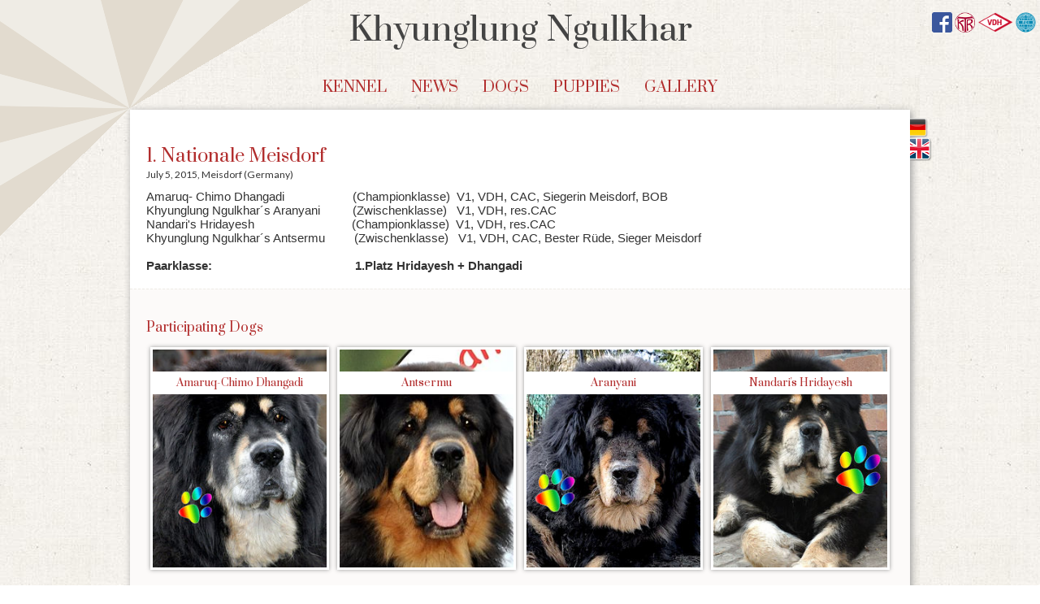

--- FILE ---
content_type: text/html;charset=UTF-8
request_url: https://en.dokhyi-dubei.de/event/73/
body_size: 2718
content:
<!DOCTYPE html PUBLIC "-//W3C//DTD XHTML 1.0 Transitional//EN" "http://www.w3.org/TR/xhtml1/DTD/xhtml1-transitional.dtd" >
<html xmlns="http://www.w3.org/1999/xhtml"><head>
		<meta http-equiv="Content-Type" content="text/html; charset=UTF-8" />
		<meta name="description" content="Wir leben mit unseren  &quot;Bären&quot; in der Nähe von Berlin.
Mit unserer zukünftigen Zucht stellen wir uns das Ziel, das traditionelle, natürliche und ursprüngliche Aussehen des Do Khyi, unabhängig von temporären Modeerscheinungen zu erhalten." />
		<meta name="keywords" content="Do Khyi Welpen, Dokhyi Welpen, Do-Khyi Welpen, Tibet Mastiff Welpen, Tibet Dogge Welpen, Dokhyi, Do Khyi, Do-Khyi, Tibet Mastiff, Dokhyi Dubei, Dokhyi Dubai, Tibet Mastiff Dubei, Tibet Mastiff Dubai, Tibet Mastiff Berlin, Do Khyi Berlin, Do Khyi kaufen, Tibet Do Khyi, Do Khyi Kennel, Tibet Mastiff Kennel, Tibet Mastiff Zucht, Tibet Mastiff Züchter, Do Khyi Zucht, Do Khyi Züchter, Khyunglung Ngulkhar's, Tibet Mastiff, Tibet Mastiff kaufen, Tibet Mastiff Berlin, Tibet Dogge, Tibet Dogge kaufen, Tibet Dogge Züchter, Tibet Dogge Zucht, tibetische dogge, Tibetaanse Mastiff, Mastif Tybetanski, Dogue du Tibet, Tibetska Doga, Tibetan Mastiff, KTR, tibet terrier, tibet terrier kaufen, tibetisch berlin, tibet berlin, do khyi welpen kaufen, do khyi kauf, VDH do kyhi, FCI do khyi, Do Khyi Hundezucht, Tibet Mastiff Welpen, Tibet Mastiff Hundezucht, Do Khyi Hundewelpen, Hirtenhunde, Hirtenhund, tibetische Hirtenhunde, Herdenschutzhunde, Herdenschutzhund, tibetische Herdenschutzhunde, Tibeti Mastiff, Tibetská Doga, Perro Tibetano, Do-Khyi Bilder, Do-Khyi Fotos, Do-Khyi Bild, Tibet Mastiff Bilder, Tibet Dogge Bilder, Tibet Mastiff Fotos, Tibet Dogge Fotos, Khyunglung Ngulkhar, Khyunglung Ngulkar, Khyunglung Ngulkhar´s, Siber Palast im Garuda Tal" />
		<meta name="geo.region" content="DE-BB" />
		<meta name="geo.placename" content="Oranienburg" />
		<meta name="geo.position" content="52.7888;13.2649" />
		<meta name="ICBM" content="52.7888,13.2649" />
		<title>Events - Do Khyi Dubei</title>
		<link href="https://fonts.googleapis.com/css?family=Prata|Lato" rel="stylesheet" type="text/css" />
		<link rel="shortcut icon" type="image/x-icon" href="/resources/images/icon.ico" /><script type="text/javascript" src="/javax.faces.resource/googleanalytics.js.jsf?ln=js"><!--

//--></script>
<link type="text/css" rel="stylesheet" href="/javax.faces.resource/themes/sam/theme.css.jsf?ln=primefaces&amp;amp;v=3.0.M3" />
<link rel="stylesheet" media="screen" type="text/css" href="/javax.faces.resource/style.css.jsf?ln=css" />
<link rel="stylesheet" media="screen" type="text/css" href="/javax.faces.resource/tpl.css.jsf?ln=css" />
<link rel="stylesheet" media="screen" type="text/css" href="/javax.faces.resource/growl/assets/growl.css.jsf?ln=primefaces&amp;v=3.0.M3" />
<script type="text/javascript" src="/javax.faces.resource/jquery/jquery.js.jsf?ln=primefaces&amp;v=3.0.M3"><!--

//--></script>
<script type="text/javascript" src="/javax.faces.resource/core/core.js.jsf?ln=primefaces&amp;v=3.0.M3"><!--

//--></script>
<script type="text/javascript" src="/javax.faces.resource/growl/growl.js.jsf?ln=primefaces&amp;v=3.0.M3"><!--

//--></script>
<link rel="stylesheet" media="screen" type="text/css" href="/javax.faces.resource/dialog/dialog.css.jsf?ln=primefaces&amp;v=3.0.M3" />
<link rel="stylesheet" media="screen" type="text/css" href="/javax.faces.resource/jquery/ui/jquery-ui.css.jsf?ln=primefaces&amp;v=3.0.M3" />
<script type="text/javascript" src="/javax.faces.resource/jquery/ui/jquery-ui.js.jsf?ln=primefaces&amp;v=3.0.M3"><!--

//--></script>
<script type="text/javascript" src="/javax.faces.resource/dialog/dialog.js.jsf?ln=primefaces&amp;v=3.0.M3"><!--

//--></script>
<link rel="stylesheet" media="screen" type="text/css" href="/javax.faces.resource/forms/forms.css.jsf?ln=primefaces&amp;v=3.0.M3" />
<link rel="stylesheet" media="screen" type="text/css" href="/javax.faces.resource/autocomplete/autocomplete.css.jsf?ln=primefaces&amp;v=3.0.M3" />
<script type="text/javascript" src="/javax.faces.resource/autocomplete/autocomplete.js.jsf?ln=primefaces&amp;v=3.0.M3"><!--

//--></script>
<script type="text/javascript" src="/javax.faces.resource/button/button.js.jsf?ln=primefaces&amp;v=3.0.M3"><!--

//--></script>
<link rel="stylesheet" media="screen" type="text/css" href="/javax.faces.resource/lightbox/lightbox.css.jsf?ln=primefaces&amp;v=3.0.M3" />
<script type="text/javascript" src="/javax.faces.resource/lightbox/lightbox.js.jsf?ln=primefaces&amp;v=3.0.M3"><!--

//--></script></head><body><span id="growl"></span><script type="text/javascript"><!--
$(function(){widget_growl = new PrimeFaces.widget.Growl('growl',[]);});
//--></script>
			<div class="logo_bar">
				<a href="https://www.facebook.com/dokhyi.tibetmastiff.kennel.khyunglung.ngulkhar" target="_blank"><img src="/javax.faces.resource/facebook_mini.png.jsf?ln=images" alt="Facebook" title="Facebook" />
				</a>
				<a href="http://www.tibethunde-ktr.de/" target="_blank"><img src="/javax.faces.resource/ktr_mini.png.jsf?ln=images" alt="KTR" title="KTR" />	
				</a>
				<a href="http://www.vdh.de/" target="_blank"><img src="/javax.faces.resource/vdh_mini.png.jsf?ln=images" alt="VDH" title="VDH" />	
				</a>
				<a href="http://www.fci.be/" target="_blank"><img src="/javax.faces.resource/fci_mini.png.jsf?ln=images" alt="FCI" title="FCI" />	
				</a>
			</div>
			<div class="header">
				<div class="headline"><a href="/home/">Khyunglung Ngulkhar</a>
				</div>
				<div class="navigation"><a href="/kennel/">Kennel</a><a href="/news/">News</a><a href="/dogs/">Dogs</a><a href="/puppies/">Puppies</a><a href="/gallery/">Gallery</a>
				</div>
			</div>			
			<div class="page">
				<div class="content">
    
	<div class="lang"><a href="http://www.dokhyi-dubei.de/event/73/"><img src="/javax.faces.resource/lang_de.png.jsf?ln=images" alt="German" class="small" title="German" /></a><br /><a href="http://en.dokhyi-dubei.de/event/73/"><img src="/javax.faces.resource/lang_en.png.jsf?ln=images" alt="English" class="" title="English" /></a><br />
	</div>
		<div class="padding">
			<div class="h4">
				1. Nationale Meisdorf					
				<div class="posth">July 5, 2015, Meisdorf (Germany)
				</div>
			</div>
			<div class="block"><span id="descr"><DIV style="FONT-FAMILY: 'Open Sans', sans-serif; COLOR: rgb(51,51,51)"><SPAN style="BACKGROUND-COLOR: rgb(255,255,255)">Amaruq- Chimo Dhangadi &nbsp; &nbsp; &nbsp; &nbsp; &nbsp; &nbsp; &nbsp; &nbsp; &nbsp; &nbsp; (Championklasse) &nbsp;V1, VDH, CAC, Siegerin Meisdorf, BOB</SPAN></DIV>
<DIV style="FONT-FAMILY: 'Open Sans', sans-serif; COLOR: rgb(51,51,51)"><SPAN style="BACKGROUND-COLOR: rgb(255,255,255)">Khyunglung Ngulkhar´s Aranyani &nbsp; &nbsp; &nbsp; &nbsp; &nbsp;(Zwischenklasse) &nbsp; V1, VDH, res.CAC</SPAN></DIV>
<DIV style="FONT-FAMILY: 'Open Sans', sans-serif; COLOR: rgb(51,51,51)"><SPAN style="BACKGROUND-COLOR: rgb(255,255,255)"></SPAN><SPAN style="BACKGROUND-COLOR: rgb(255,255,255)">Nandari's Hridayesh &nbsp; &nbsp; &nbsp; &nbsp; &nbsp; &nbsp; &nbsp; &nbsp; &nbsp; &nbsp; &nbsp; &nbsp; &nbsp; &nbsp; &nbsp;(</SPAN><SPAN style="BACKGROUND-COLOR: rgb(255,255,255)">Championklasse</SPAN><SPAN style="BACKGROUND-COLOR: rgb(255,255,255)">) &nbsp;V1, VDH, res.CAC</SPAN></DIV>
<DIV style="FONT-FAMILY: 'Open Sans', sans-serif; COLOR: rgb(51,51,51)"><SPAN style="BACKGROUND-COLOR: rgb(255,255,255)"></SPAN><SPAN style="BACKGROUND-COLOR: rgb(255,255,255)">Khyunglung Ngulkhar´s Antsermu &nbsp; &nbsp; &nbsp; &nbsp; (Zwischenklasse) &nbsp; V1, VDH, CAC, Bester Rüde, Sieger Meisdorf</SPAN></DIV>
<DIV style="FONT-FAMILY: 'Open Sans', sans-serif; COLOR: rgb(51,51,51)"><SPAN style="BACKGROUND-COLOR: rgb(255,255,255)"><BR></SPAN></DIV>
<DIV style="FONT-FAMILY: 'Open Sans', sans-serif; COLOR: rgb(51,51,51)"><STRONG style="BACKGROUND-COLOR: rgb(255,255,255)">Paarklasse: &nbsp; &nbsp; &nbsp; &nbsp; &nbsp; &nbsp; &nbsp; &nbsp; &nbsp; &nbsp; &nbsp; &nbsp; &nbsp; &nbsp; &nbsp; &nbsp; &nbsp; &nbsp; &nbsp; &nbsp; &nbsp; &nbsp;1.Platz Hridayesh + Dhangadi</STRONG></DIV></span>
			</div>
		</div>
		<div class="box lline_t padding">
			<h5>Participating Dogs</h5><form id="competitors" name="competitors" method="post" action="/event/73/" style="display:grid;grid-template-columns:1fr 1fr 1fr 1fr;" enctype="application/x-www-form-urlencoded">
					<div class="center">
			 			<div class="toptip img_border"><a href="/dog/10/"><img src="http://data.dokhyi-dubei.de/dogs/dogimg10_s.jpg" alt="" width="100%" /><div class="tip">
				 					<div class="h6">
				 						Amaruq-Chimo Dhangadi
				 					</div>
								</div></a>
						</div>
			 		</div>
					<div class="center">
			 			<div class="toptip img_border"><a href="/dog/23/"><img src="http://data.dokhyi-dubei.de/dogs/dogimg23_s.jpg" alt="" width="100%" /><div class="tip">
				 					<div class="h6">
				 						Antsermu
				 					</div>
								</div></a>
						</div>
			 		</div>
					<div class="center">
			 			<div class="toptip img_border"><a href="/dog/26/"><img src="http://data.dokhyi-dubei.de/dogs/dogimg26_s.jpg" alt="" width="100%" /><div class="tip">
				 					<div class="h6">
				 						Aranyani
				 					</div>
								</div></a>
						</div>
			 		</div>
					<div class="center">
			 			<div class="toptip img_border"><a href="/dog/1/"><img src="http://data.dokhyi-dubei.de/dogs/dogimg1_s.jpg" alt="" width="100%" /><div class="tip">
				 					<div class="h6">
				 						Nandari's Hridayesh
				 					</div>
								</div></a>
						</div>
			 		</div><input type="hidden" name="competitors_SUBMIT" value="1" /><input type="hidden" name="javax.faces.ViewState" id="javax.faces.ViewState" value="CoD8Ynq3UuXxX1ROrKLUeaNU8WslTJACSIc6Q+1KkRlkDSArXPDtEt7+GiOh6xexiJ1cMuiZhTkb3npUfaKLzE9T+7nRHySS3OLqIF2eBj2LpwpbuC3ILlOMNTGl1Z4+FrbnLKX45z1KjI/a" /></form>
			<div class="clear"></div>
 		</div><div class="padding box lline_t">
			<h5>Impressions</h5><div id="j_id1885838343_1_389d1fd5"><div class="imageframe"><a href="http://data.dokhyi-dubei.de/media/0/18/2326m.jpg" title=""><img src="http://data.dokhyi-dubei.de/media/0/18/2326s.jpg" alt="" class="border" /></a>
		 		</div><div class="imageframe"><a href="http://data.dokhyi-dubei.de/media/0/18/2325m.jpg" title=""><img src="http://data.dokhyi-dubei.de/media/0/18/2325s.jpg" alt="" class="border" /></a>
		 		</div><div class="imageframe"><a href="http://data.dokhyi-dubei.de/media/0/18/2330m.jpg" title=""><img src="http://data.dokhyi-dubei.de/media/0/18/2330s.jpg" alt="" class="border" /></a>
		 		</div><div class="imageframe"><a href="http://data.dokhyi-dubei.de/media/0/18/2332m.jpg" title=""><img src="http://data.dokhyi-dubei.de/media/0/18/2332s.jpg" alt="" class="border" /></a>
		 		</div></div><script type="text/javascript"><!--
widget_j_id1885838343_1_389d1fd5 = new PrimeFaces.widget.LightBox('j_id1885838343_1_389d1fd5', {transition:'elastic',rel:'j_id1885838343_1_389d1fd5'});
//--></script></div>
				</div>
				<div class="colors"></div>
				<div class="footer"><form id="j_id1847486666_a77b873" name="j_id1847486666_a77b873" method="post" action="/event/73/" enctype="application/x-www-form-urlencoded"><a href="/sitenotice.jsf">	
			<div class="right">Site Notice</div></a><a href="/contact/">	
			<div class="right">Contact</div></a><a href="/backlinks/">	
			<div class="left">Backlinks</div></a>
		<div class="center">
		
		</div>
		<div class="clear"></div><input type="hidden" name="j_id1847486666_a77b873_SUBMIT" value="1" /><input type="hidden" name="javax.faces.ViewState" id="javax.faces.ViewState" value="CoD8Ynq3UuXxX1ROrKLUeaNU8WslTJACSIc6Q+1KkRlkDSArXPDtEt7+GiOh6xexiJ1cMuiZhTkb3npUfaKLzE9T+7nRHySS3OLqIF2eBj2LpwpbuC3ILlOMNTGl1Z4+FrbnLKX45z1KjI/a" /></form>
				</div>
			</div><div id="javax_faces_developmentstage_messages"></div></body>
</html>

--- FILE ---
content_type: text/css
request_url: https://en.dokhyi-dubei.de/javax.faces.resource/themes/sam/theme.css.jsf?ln=primefaces&amp;v=3.0.M3
body_size: 2845
content:
/** jQuery UI CSS Framework* Copyright (c) 2010 AUTHORS.txt (http://jqueryui.com/about)* Dual licensed under the MIT (MIT-LICENSE.txt) and GPL (GPL-LICENSE.txt) licenses.* To view and modify this theme, visit http://jqueryui.com/themeroller/*//* Component containers----------------------------------*/.ui-widget{font-family:Verdana,Arial,sans-serif/*{ffDefault}*/;font-size:1.1em/*{fsDefault}*/;}.ui-widget .ui-widget{font-size:1em;}.ui-widget input, .ui-widget select, .ui-widget textarea, .ui-widget button{font-family:Verdana,Arial,sans-serif/*{ffDefault}*/;font-size:1em;}.ui-widget-content{border:1px solid #aaaaaa/*{borderColorContent}*/;background:#ffffff/*{bgColorContent}*/ url("/javax.faces.resource/themes/sam/images/ui-bg_flat_75_ffffff_40x100.png.jsf?ln=primefaces&amp;v=3.0.M3")/*{bgImgUrlContent}*/ 50%/*{bgContentXPos}*/ 50%/*{bgContentYPos}*/ repeat-x/*{bgContentRepeat}*/;color:#222222/*{fcContent}*/;}.ui-widget-content a{color:#222222/*{fcContent}*/;}.ui-widget-header{border:1px solid #aaaaaa/*{borderColorHeader}*/;background:url("/javax.faces.resource/themes/sam/images/ui-default.png.jsf?ln=primefaces&amp;v=3.0.M3") repeat-x scroll 0 0 #d8d8d8;color:#000000/*{fcHeader}*/;font-weight:bold;}.ui-widget-header a{color:#222222/*{fcHeader}*/;}/* Interaction states----------------------------------*/.ui-state-default, .ui-widget-content .ui-state-default, .ui-widget-header .ui-state-default{border:1px solid #d3d3d3/*{borderColorDefault}*/;background:url("/javax.faces.resource/themes/sam/images/ui-default.png.jsf?ln=primefaces&amp;v=3.0.M3") repeat-x scroll 0 0 #D8D8D8;font-weight:normal/*{fwDefault}*/;color:#000000/*{fcDefault}*/;}.ui-state-default a, .ui-state-default a:link, .ui-state-default a:visited{color:#555555/*{fcDefault}*/;text-decoration:none;}.ui-state-hover, .ui-widget-content .ui-state-hover, .ui-widget-header .ui-state-hover, .ui-state-focus, .ui-widget-content .ui-state-focus, .ui-widget-header .ui-state-focus{border:1px solid #d3d3d3/*{borderColorHover}*/;background:#bfdaff url("/javax.faces.resource/themes/sam/images/sprite.png.jsf?ln=primefaces&amp;v=3.0.M3") repeat-x left -1300px;font-weight:normal/*{fwDefault}*/;color:#212121/*{fcHover}*/;}.ui-state-hover a, .ui-state-hover a:hover{color:#212121/*{fcHover}*/;text-decoration:none;}.ui-state-active, .ui-widget-content .ui-state-active, .ui-widget-header .ui-state-active{border:1px solid #aaaaaa/*{borderColorActive}*/;background:url("/javax.faces.resource/themes/sam/images/sprite.png.jsf?ln=primefaces&amp;v=3.0.M3") repeat-x scroll left -1400px #2647A0;font-weight:normal/*{fwDefault}*/;color:#FFFFFF/*{fcActive}*/;}.ui-state-active a, .ui-state-active a:link, .ui-state-active a:visited{color:#FFFFFF/*{fcActive}*/;text-decoration:none;}.ui-widget:active{outline:none;}/* Interaction Cues----------------------------------*/.ui-state-highlight, .ui-widget-content .ui-state-highlight, .ui-widget-header .ui-state-highlight{border:1px solid #fcefa1/*{borderColorHighlight}*/;background:#fbf9ee/*{bgColorHighlight}*/ url("/javax.faces.resource/themes/sam/images/ui-bg_glass_55_fbf9ee_1x400.png.jsf?ln=primefaces&amp;v=3.0.M3")/*{bgImgUrlHighlight}*/ 50%/*{bgHighlightXPos}*/ 50%/*{bgHighlightYPos}*/ repeat-x/*{bgHighlightRepeat}*/;color:#363636/*{fcHighlight}*/;}.ui-state-highlight a, .ui-widget-content .ui-state-highlight a,.ui-widget-header .ui-state-highlight a{color:#363636/*{fcHighlight}*/;}.ui-state-error, .ui-widget-content .ui-state-error, .ui-widget-header .ui-state-error{border:1px solid #cd0a0a/*{borderColorError}*/;background:#fef1ec/*{bgColorError}*/ url("/javax.faces.resource/themes/sam/images/ui-bg_glass_95_fef1ec_1x400.png.jsf?ln=primefaces&amp;v=3.0.M3")/*{bgImgUrlError}*/ 50%/*{bgErrorXPos}*/ 50%/*{bgErrorYPos}*/ repeat-x/*{bgErrorRepeat}*/;color:#cd0a0a/*{fcError}*/;}.ui-state-error a, .ui-widget-content .ui-state-error a, .ui-widget-header .ui-state-error a{color:#cd0a0a/*{fcError}*/;}.ui-state-error-text, .ui-widget-content .ui-state-error-text, .ui-widget-header .ui-state-error-text{color:#cd0a0a/*{fcError}*/;}.ui-priority-primary, .ui-widget-content .ui-priority-primary, .ui-widget-header .ui-priority-primary{font-weight:bold;}.ui-priority-secondary, .ui-widget-content .ui-priority-secondary,  .ui-widget-header .ui-priority-secondary{opacity:.7;filter:Alpha(Opacity=70);font-weight:normal;}.ui-state-disabled, .ui-widget-content .ui-state-disabled, .ui-widget-header .ui-state-disabled{opacity:.35;filter:Alpha(Opacity=35);background-image:none;}/* Icons----------------------------------*//* states and images */.ui-icon{width:16px;height:16px;background-image:url("/javax.faces.resource/themes/sam/images/ui-icons_222222_256x240.png.jsf?ln=primefaces&amp;v=3.0.M3")/*{iconsContent}*/;}.ui-widget-content .ui-icon{background-image:url("/javax.faces.resource/themes/sam/images/ui-icons_222222_256x240.png.jsf?ln=primefaces&amp;v=3.0.M3")/*{iconsContent}*/;}.ui-widget-header .ui-icon{background-image:url("/javax.faces.resource/themes/sam/images/ui-icons_222222_256x240.png.jsf?ln=primefaces&amp;v=3.0.M3")/*{iconsHeader}*/;}.ui-state-default .ui-icon{background-image:url("/javax.faces.resource/themes/sam/images/ui-icons_888888_256x240.png.jsf?ln=primefaces&amp;v=3.0.M3")/*{iconsDefault}*/;}.ui-state-hover .ui-icon, .ui-state-focus .ui-icon{background-image:url("/javax.faces.resource/themes/sam/images/ui-icons_454545_256x240.png.jsf?ln=primefaces&amp;v=3.0.M3")/*{iconsHover}*/;}.ui-state-active .ui-icon{background-image:url("/javax.faces.resource/themes/sam/images/ui-icons_454545_256x240.png.jsf?ln=primefaces&amp;v=3.0.M3")/*{iconsActive}*/;}.ui-state-highlight .ui-icon{background-image:url("/javax.faces.resource/themes/sam/images/ui-icons_2e83ff_256x240.png.jsf?ln=primefaces&amp;v=3.0.M3")/*{iconsHighlight}*/;}.ui-state-error .ui-icon, .ui-state-error-text .ui-icon{background-image:url("/javax.faces.resource/themes/sam/images/ui-icons_cd0a0a_256x240.png.jsf?ln=primefaces&amp;v=3.0.M3")/*{iconsError}*/;}/* positioning */.ui-icon-carat-1-n{background-position:0 0;}.ui-icon-carat-1-ne{background-position:-16px 0;}.ui-icon-carat-1-e{background-position:-32px 0;}.ui-icon-carat-1-se{background-position:-48px 0;}.ui-icon-carat-1-s{background-position:-64px 0;}.ui-icon-carat-1-sw{background-position:-80px 0;}.ui-icon-carat-1-w{background-position:-96px 0;}.ui-icon-carat-1-nw{background-position:-112px 0;}.ui-icon-carat-2-n-s{background-position:-128px 0;}.ui-icon-carat-2-e-w{background-position:-144px 0;}.ui-icon-triangle-1-n{background-position:0 -16px;}.ui-icon-triangle-1-ne{background-position:-16px -16px;}.ui-icon-triangle-1-e{background-position:-32px -16px;}.ui-icon-triangle-1-se{background-position:-48px -16px;}.ui-icon-triangle-1-s{background-position:-64px -16px;}.ui-icon-triangle-1-sw{background-position:-80px -16px;}.ui-icon-triangle-1-w{background-position:-96px -16px;}.ui-icon-triangle-1-nw{background-position:-112px -16px;}.ui-icon-triangle-2-n-s{background-position:-128px -16px;}.ui-icon-triangle-2-e-w{background-position:-144px -16px;}.ui-icon-arrow-1-n{background-position:0 -32px;}.ui-icon-arrow-1-ne{background-position:-16px -32px;}.ui-icon-arrow-1-e{background-position:-32px -32px;}.ui-icon-arrow-1-se{background-position:-48px -32px;}.ui-icon-arrow-1-s{background-position:-64px -32px;}.ui-icon-arrow-1-sw{background-position:-80px -32px;}.ui-icon-arrow-1-w{background-position:-96px -32px;}.ui-icon-arrow-1-nw{background-position:-112px -32px;}.ui-icon-arrow-2-n-s{background-position:-128px -32px;}.ui-icon-arrow-2-ne-sw{background-position:-144px -32px;}.ui-icon-arrow-2-e-w{background-position:-160px -32px;}.ui-icon-arrow-2-se-nw{background-position:-176px -32px;}.ui-icon-arrowstop-1-n{background-position:-192px -32px;}.ui-icon-arrowstop-1-e{background-position:-208px -32px;}.ui-icon-arrowstop-1-s{background-position:-224px -32px;}.ui-icon-arrowstop-1-w{background-position:-240px -32px;}.ui-icon-arrowthick-1-n{background-position:0 -48px;}.ui-icon-arrowthick-1-ne{background-position:-16px -48px;}.ui-icon-arrowthick-1-e{background-position:-32px -48px;}.ui-icon-arrowthick-1-se{background-position:-48px -48px;}.ui-icon-arrowthick-1-s{background-position:-64px -48px;}.ui-icon-arrowthick-1-sw{background-position:-80px -48px;}.ui-icon-arrowthick-1-w{background-position:-96px -48px;}.ui-icon-arrowthick-1-nw{background-position:-112px -48px;}.ui-icon-arrowthick-2-n-s{background-position:-128px -48px;}.ui-icon-arrowthick-2-ne-sw{background-position:-144px -48px;}.ui-icon-arrowthick-2-e-w{background-position:-160px -48px;}.ui-icon-arrowthick-2-se-nw{background-position:-176px -48px;}.ui-icon-arrowthickstop-1-n{background-position:-192px -48px;}.ui-icon-arrowthickstop-1-e{background-position:-208px -48px;}.ui-icon-arrowthickstop-1-s{background-position:-224px -48px;}.ui-icon-arrowthickstop-1-w{background-position:-240px -48px;}.ui-icon-arrowreturnthick-1-w{background-position:0 -64px;}.ui-icon-arrowreturnthick-1-n{background-position:-16px -64px;}.ui-icon-arrowreturnthick-1-e{background-position:-32px -64px;}.ui-icon-arrowreturnthick-1-s{background-position:-48px -64px;}.ui-icon-arrowreturn-1-w{background-position:-64px -64px;}.ui-icon-arrowreturn-1-n{background-position:-80px -64px;}.ui-icon-arrowreturn-1-e{background-position:-96px -64px;}.ui-icon-arrowreturn-1-s{background-position:-112px -64px;}.ui-icon-arrowrefresh-1-w{background-position:-128px -64px;}.ui-icon-arrowrefresh-1-n{background-position:-144px -64px;}.ui-icon-arrowrefresh-1-e{background-position:-160px -64px;}.ui-icon-arrowrefresh-1-s{background-position:-176px -64px;}.ui-icon-arrow-4{background-position:0 -80px;}.ui-icon-arrow-4-diag{background-position:-16px -80px;}.ui-icon-extlink{background-position:-32px -80px;}.ui-icon-newwin{background-position:-48px -80px;}.ui-icon-refresh{background-position:-64px -80px;}.ui-icon-shuffle{background-position:-80px -80px;}.ui-icon-transfer-e-w{background-position:-96px -80px;}.ui-icon-transferthick-e-w{background-position:-112px -80px;}.ui-icon-folder-collapsed{background-position:0 -96px;}.ui-icon-folder-open{background-position:-16px -96px;}.ui-icon-document{background-position:-32px -96px;}.ui-icon-document-b{background-position:-48px -96px;}.ui-icon-note{background-position:-64px -96px;}.ui-icon-mail-closed{background-position:-80px -96px;}.ui-icon-mail-open{background-position:-96px -96px;}.ui-icon-suitcase{background-position:-112px -96px;}.ui-icon-comment{background-position:-128px -96px;}.ui-icon-person{background-position:-144px -96px;}.ui-icon-print{background-position:-160px -96px;}.ui-icon-trash{background-position:-176px -96px;}.ui-icon-locked{background-position:-192px -96px;}.ui-icon-unlocked{background-position:-208px -96px;}.ui-icon-bookmark{background-position:-224px -96px;}.ui-icon-tag{background-position:-240px -96px;}.ui-icon-home{background-position:0 -112px;}.ui-icon-flag{background-position:-16px -112px;}.ui-icon-calendar{background-position:-32px -112px;}.ui-icon-cart{background-position:-48px -112px;}.ui-icon-pencil{background-position:-64px -112px;}.ui-icon-clock{background-position:-80px -112px;}.ui-icon-disk{background-position:-96px -112px;}.ui-icon-calculator{background-position:-112px -112px;}.ui-icon-zoomin{background-position:-128px -112px;}.ui-icon-zoomout{background-position:-144px -112px;}.ui-icon-search{background-position:-160px -112px;}.ui-icon-wrench{background-position:-176px -112px;}.ui-icon-gear{background-position:-192px -112px;}.ui-icon-heart{background-position:-208px -112px;}.ui-icon-star{background-position:-224px -112px;}.ui-icon-link{background-position:-240px -112px;}.ui-icon-cancel{background-position:0 -128px;}.ui-icon-plus{background-position:-16px -128px;}.ui-icon-plusthick{background-position:-32px -128px;}.ui-icon-minus{background-position:-48px -128px;}.ui-icon-minusthick{background-position:-64px -128px;}.ui-icon-close{background-position:-80px -128px;}.ui-icon-closethick{background-position:-96px -128px;}.ui-icon-key{background-position:-112px -128px;}.ui-icon-lightbulb{background-position:-128px -128px;}.ui-icon-scissors{background-position:-144px -128px;}.ui-icon-clipboard{background-position:-160px -128px;}.ui-icon-copy{background-position:-176px -128px;}.ui-icon-contact{background-position:-192px -128px;}.ui-icon-image{background-position:-208px -128px;}.ui-icon-video{background-position:-224px -128px;}.ui-icon-script{background-position:-240px -128px;}.ui-icon-alert{background-position:0 -144px;}.ui-icon-info{background-position:-16px -144px;}.ui-icon-notice{background-position:-32px -144px;}.ui-icon-help{background-position:-48px -144px;}.ui-icon-check{background-position:-64px -144px;}.ui-icon-bullet{background-position:-80px -144px;}.ui-icon-radio-off{background-position:-96px -144px;}.ui-icon-radio-on{background-position:-112px -144px;}.ui-icon-pin-w{background-position:-128px -144px;}.ui-icon-pin-s{background-position:-144px -144px;}.ui-icon-play{background-position:0 -160px;}.ui-icon-pause{background-position:-16px -160px;}.ui-icon-seek-next{background-position:-32px -160px;}.ui-icon-seek-prev{background-position:-48px -160px;}.ui-icon-seek-end{background-position:-64px -160px;}.ui-icon-seek-start{background-position:-80px -160px;}/* ui-icon-seek-first is deprecated, use ui-icon-seek-start instead */.ui-icon-seek-first{background-position:-80px -160px;}.ui-icon-stop{background-position:-96px -160px;}.ui-icon-eject{background-position:-112px -160px;}.ui-icon-volume-off{background-position:-128px -160px;}.ui-icon-volume-on{background-position:-144px -160px;}.ui-icon-power{background-position:0 -176px;}.ui-icon-signal-diag{background-position:-16px -176px;}.ui-icon-signal{background-position:-32px -176px;}.ui-icon-battery-0{background-position:-48px -176px;}.ui-icon-battery-1{background-position:-64px -176px;}.ui-icon-battery-2{background-position:-80px -176px;}.ui-icon-battery-3{background-position:-96px -176px;}.ui-icon-circle-plus{background-position:0 -192px;}.ui-icon-circle-minus{background-position:-16px -192px;}.ui-icon-circle-close{background-position:-32px -192px;}.ui-icon-circle-triangle-e{background-position:-48px -192px;}.ui-icon-circle-triangle-s{background-position:-64px -192px;}.ui-icon-circle-triangle-w{background-position:-80px -192px;}.ui-icon-circle-triangle-n{background-position:-96px -192px;}.ui-icon-circle-arrow-e{background-position:-112px -192px;}.ui-icon-circle-arrow-s{background-position:-128px -192px;}.ui-icon-circle-arrow-w{background-position:-144px -192px;}.ui-icon-circle-arrow-n{background-position:-160px -192px;}.ui-icon-circle-zoomin{background-position:-176px -192px;}.ui-icon-circle-zoomout{background-position:-192px -192px;}.ui-icon-circle-check{background-position:-208px -192px;}.ui-icon-circlesmall-plus{background-position:0 -208px;}.ui-icon-circlesmall-minus{background-position:-16px -208px;}.ui-icon-circlesmall-close{background-position:-32px -208px;}.ui-icon-squaresmall-plus{background-position:-48px -208px;}.ui-icon-squaresmall-minus{background-position:-64px -208px;}.ui-icon-squaresmall-close{background-position:-80px -208px;}.ui-icon-grip-dotted-vertical{background-position:0 -224px;}.ui-icon-grip-dotted-horizontal{background-position:-16px -224px;}.ui-icon-grip-solid-vertical{background-position:-32px -224px;}.ui-icon-grip-solid-horizontal{background-position:-48px -224px;}.ui-icon-gripsmall-diagonal-se{background-position:-64px -224px;}.ui-icon-grip-diagonal-se{background-position:-80px -224px;}/* Misc visuals----------------------------------*//* Corner radius */.ui-corner-tl{-moz-border-radius-topleft:4px/*{cornerRadius}*/;-webkit-border-top-left-radius:4px/*{cornerRadius}*/;border-top-left-radius:4px/*{cornerRadius}*/;}.ui-corner-tr{-moz-border-radius-topright:4px/*{cornerRadius}*/;-webkit-border-top-right-radius:4px/*{cornerRadius}*/;border-top-right-radius:4px/*{cornerRadius}*/;}.ui-corner-bl{-moz-border-radius-bottomleft:4px/*{cornerRadius}*/;-webkit-border-bottom-left-radius:4px/*{cornerRadius}*/;border-bottom-left-radius:4px/*{cornerRadius}*/;}.ui-corner-br{-moz-border-radius-bottomright:4px/*{cornerRadius}*/;-webkit-border-bottom-right-radius:4px/*{cornerRadius}*/;border-bottom-right-radius:4px/*{cornerRadius}*/;}.ui-corner-top{-moz-border-radius-topleft:4px/*{cornerRadius}*/;-webkit-border-top-left-radius:4px/*{cornerRadius}*/;border-top-left-radius:4px/*{cornerRadius}*/;-moz-border-radius-topright:4px/*{cornerRadius}*/;-webkit-border-top-right-radius:4px/*{cornerRadius}*/;border-top-right-radius:4px/*{cornerRadius}*/;}.ui-corner-bottom{-moz-border-radius-bottomleft:4px/*{cornerRadius}*/;-webkit-border-bottom-left-radius:4px/*{cornerRadius}*/;border-bottom-left-radius:4px/*{cornerRadius}*/;-moz-border-radius-bottomright:4px/*{cornerRadius}*/;-webkit-border-bottom-right-radius:4px/*{cornerRadius}*/;border-bottom-right-radius:4px/*{cornerRadius}*/;}.ui-corner-right{-moz-border-radius-topright:4px/*{cornerRadius}*/;-webkit-border-top-right-radius:4px/*{cornerRadius}*/;border-top-right-radius:4px/*{cornerRadius}*/;-moz-border-radius-bottomright:4px/*{cornerRadius}*/;-webkit-border-bottom-right-radius:4px/*{cornerRadius}*/;border-bottom-right-radius:4px/*{cornerRadius}*/;}.ui-corner-left{-moz-border-radius-topleft:4px/*{cornerRadius}*/;-webkit-border-top-left-radius:4px/*{cornerRadius}*/;border-top-left-radius:4px/*{cornerRadius}*/;-moz-border-radius-bottomleft:4px/*{cornerRadius}*/;-webkit-border-bottom-left-radius:4px/*{cornerRadius}*/;border-bottom-left-radius:4px/*{cornerRadius}*/;}.ui-corner-all{-moz-border-radius:4px/*{cornerRadius}*/;-webkit-border-radius:4px/*{cornerRadius}*/;border-radius:4px/*{cornerRadius}*/;}/* Overlays */.ui-widget-overlay{background:#aaaaaa/*{bgColorOverlay}*/ url("/javax.faces.resource/themes/sam/images/ui-bg_flat_0_aaaaaa_40x100.png.jsf?ln=primefaces&amp;v=3.0.M3")/*{bgImgUrlOverlay}*/ 50%/*{bgOverlayXPos}*/ 50%/*{bgOverlayYPos}*/ repeat-x/*{bgOverlayRepeat}*/;opacity:.3;filter:Alpha(Opacity=30)/*{opacityOverlay}*/;}.ui-widget-shadow{margin:-8px/*{offsetTopShadow}*/ 0 0 -8px/*{offsetLeftShadow}*/;padding:8px/*{thicknessShadow}*/;background:#aaaaaa/*{bgColorShadow}*/ url("/javax.faces.resource/themes/sam/images/ui-bg_flat_0_aaaaaa_40x100.png.jsf?ln=primefaces&amp;v=3.0.M3")/*{bgImgUrlShadow}*/ 50%/*{bgShadowXPos}*/ 50%/*{bgShadowYPos}*/ repeat-x/*{bgShadowRepeat}*/;opacity:.3;filter:Alpha(Opacity=30)/*{opacityShadow}*/;-moz-border-radius:8px/*{cornerRadiusShadow}*/;-webkit-border-radius:8px/*{cornerRadiusShadow}*/;border-radius:8px/*{cornerRadiusShadow}*/;}/* PrimeFaces Extensions */.ui-inputfield, .ui-widget-content .ui-inputfield, .ui-widget-header .ui-inputfield{background:#ffffff;-moz-box-shadow:inset 0 2px 2px #d3d3d3;-webkit-box-shadow:inset 0 2px 2px #d3d3d3;box-shadow:inset 0 2px 2px #d3d3d3;color:#555555;}.ui-inputfield.ui-state-hover, .ui-widget-content .ui-inputfield.ui-state-hover, .ui-widget-header .ui-inputfield.ui-state-hover{border-color:#bfdaff;}.ui-inputfield.ui-state-focus, .ui-widget-content .ui-inputfield.ui-state-focus, .ui-widget-header .ui-inputfield.ui-state-focus{-moz-box-shadow:0px 0px 5px #bfdaff, inset 0 2px 2px #d3d3d3;-webkit-box-shadow:0px 0px 5px #bfdaff, inset 0 2px 2px #d3d3d3;box-shadow:0px 0px 5px #bfdaff, inset 0 2px 2px #d3d3d3;border-color:#bfdaff;}.wijmo-wijmenu .ui-state-default a{color:#555555;}.wijmo-wijmenu .ui-state-default a.ui-state-hover{color:#212121;}.wijmo-wijmenu .ui-state-default a.ui-state-active{color:#FFFFFF;}.wijmo-wijmenu .ui-state-default .ui-icon{background-image:url("/javax.faces.resource/themes/sam/images/ui-icons_888888_256x240.png.jsf?ln=primefaces&amp;v=3.0.M3");}.wijmo-wijmenu .ui-state-hover .ui-icon{background-image:url("/javax.faces.resource/themes/sam/images/ui-icons_454545_256x240.png.jsf?ln=primefaces&amp;v=3.0.M3");}.wijmo-wijmenu .ui-state-default a.ui-state-active .ui-icon{background-image:url("/javax.faces.resource/themes/sam/images/ui-icons_454545_256x240.png.jsf?ln=primefaces&amp;v=3.0.M3");}

--- FILE ---
content_type: text/css
request_url: https://en.dokhyi-dubei.de/javax.faces.resource/style.css.jsf?ln=css
body_size: 1456
content:
body {
	font-family: 'Lato', sans-serif;
	background-color: #faf6f2;
	color: #333;
	margin: 0px;
	font-size: 15px;
	font-weight: 400;
	}
div.logo_bar {
	float: right;
	margin: 5px;
	}
div.lang {
	position: absolute;
	top: 10px;
	right: -27px;
	width: 27px;
	}
div.lang a img.small {
	width: 22px;
	}
div.lang a:hover img {
	width: 100%;
	}
li {
	text-align: left;
}
img {
	border: none;
	}
a {
	color: #b22e2e;
	text-decoration: none;
	}
a:focus { 
	outline: none; 
	}
a.admin {
	color: #1c5d95;
	}
div.page {
	width: 960px;
	margin: 0 auto 60px auto;
	-moz-box-shadow: 2px 2px 10px #999;
	-webkit-box-shadow: 2px 2px 10px #999;
	box-shadow: 2px 2px 10px #999;
	position: relative;
	border-bottom-left-radius: 5px;
	border-bottom-right-radius: 5px;
	-moz-border-radius-bottomleft: 5px;
	-moz-border-radius-bottomright: 5px;
	}
div.content {
	background-color: #fff;
	min-height: 400px;
	}

div.colors {
	background-image: url('/dokhyidubei/resources/images/colors.png');
	height: 3px;
	clear: both;
	}	
div.footer {
	color: #ccc;
	font-family: 'Lato', sans-serif;
	background-color: #1e1b1b;
	font-size: 12px;
	clear: both;
	border-bottom-left-radius: 5px;
	border-bottom-right-radius: 5px;
	-moz-border-radius-bottomleft: 5px;
	-moz-border-radius-bottomright: 5px;
	}
div.footer div.left {
	float: left;
	padding: 20px;
	border-right: 1px solid #333;
	}
div.footer div.right {
	float: right;
	padding: 20px;
	border-left: 1px solid #333;
	}
div.footer div.center {
	padding: 20px;
	text-align: left;
	float: left;
	}
div.footer a {
	color: #aaa;
	}
div.footer a:hover {
	color: #fff;
	}
	
.center {
	text-align: center;
	}
	
	
div.titlebar {
	margin-bottom: 10px;
	}
div.titlebar_divide {
	border-bottom: 1px solid #efefef;
	padding: 0 10px 10px 10px;
	}
.tab {
	margin-left: 10px;
	}


div.toptip {
	position: relative;
	}	
div.toptip div.tip {
	display: block;
	position: absolute;
	background-color: #fff;
	top: 10%;
	left: 0px;
	width: 100%;
	}
div.hovertip {
	position: relative;
	}	
div.hovertip div.tip {
	display: none;
	position: absolute;
	background-color: #fff;
	top: 10%;
	left: 0px;
	width: 100%;
	}
div.hovertip:hover div.tip {
	display: block;
	}
div.hovertip_rev {
	position: relative;
	}	
div.hovertip_rev div.tip {
	display: block;
	position: absolute;
	background-color: #fff;
	top: 10%;
	left: 0px;
	width: 100%;
	}
div.hovertip_rev:hover div.tip {
	display: none;
	}
	
span.separate {
	margin-right: 15px;
	}

.h1, h1 {
	color: #b22e2e;
	font: 52px 'Prata', serif;
	margin: 30px 0;
	}
.h2, h2 {
	color: #b22e2e;
	font: 36px 'Prata', serif;
	margin: 25px 0;
	}
.h3, h3 {
	color: #b22e2e;
	font: 28px 'Prata', serif;
	margin: 20px 0;
	}
.h4, h4 {
	color: #b22e2e;
	font: 22px 'Prata', serif;
	margin: 22px 0 11px 0;
	}
h4 span {
    display: block;
    color: #000;
    font-size: 0.65em;
	font-weight: normal;
	font-family: 'Lato', sans-serif;
	}
.h5, h5 {
	color: #b22e2e;
	font: 16px 'Prata', serif;
	margin: 16px 0 8px 0;
	}
.h6, h6 {
	color: #b22e2e;
	font: 13px 'Prata', serif;
	margin: 5px 0;
	}
.info {
    color: #333;
    font-size: 0.5em;
	font-weight: normal;
    letter-spacing: 0.1em;
    text-transform: uppercase;
	font-family: 'Lato', sans-serif;
	}
.preh {
    color: #000;
    font-size: 0.80em;
	font-weight: normal;
	font-family: 'Lato', sans-serif;
	}
.posth {
    color: #333;
    font-size: 0.55em;
	font-weight: normal;
	font-family: 'Lato', sans-serif;
	}
.text {
	font-size: 15px;
	text-align: justify;
	line-height: 1.5;
	font-family: 'Lato', sans-serif;
	}
.intro {
	font-family: 'Lato', sans-serif;
	text-align: justify;
	font-size: 16px;
	line-height: 1.5em;
	font-style: italic;
	color: #333;
	}
.detaillink {
	font-size: 15px;
	font-family: 'Lato', sans-serif;
	color: #b22e2e;
	}
.detaillink:before {
	content: " ";
	}
.detaillink:after {
	content: "...";
	}
.linkbrowse {
	font-size: 15px;
	font-weight: bold;
	font-style: italic;
	margin: 0 5px;
	}
div.introimage {
	float: left;
	margin: 0 20px 10px 0px;
	}


div.minicard {
	width: 180px;
	float: left;
	}
	

div.imageframe {
	padding: 10px 0px;
	display: inline-block;
	width: 20%;
	min-width: 180px;
	vertical-align: middle;
	text-align: center;
	overflow: hidden;
	}
div.imageframe .meta {
	color: #888;
	font-size: 11px;
	text-align: center;
	}
div.imageframe .title {
	color: #333;
	font-size: 11px;
	text-align: center;
	}
div.imageframe a:hover img {
	border-color: #b22e2e;
	}
div.img_border, img.border {
	border: 3px solid #ffffff;
	-moz-box-shadow: 0px 0px 5px #999;
	-webkit-box-shadow: 0px 0px 5px #999;
	box-shadow: 0px 0px 5px #999;
	margin: 5px;
	}
	
div.box {
	background-color: #FCFAF9;
	}
div.box div.listrow {
	padding: 10px;
	border-top: 1px solid #f1f1f1;
	background-color: #ffffff;
	}
div.box a:hover div.listrow {
	background-color: #faf6f2;
	}
div.panel {
	background-color: #e6e6e6;
	padding: 1px;
	margin-bottom: 10px;
	}
div.box div.mixed {
	margin: 5px;
	padding: 10px;
	font-size: 14px;
	text-align: center;
	}
div.box div.table {
	margin: 5px;
	padding: 5px 10px;
	border: 1px solid #f1f1f1;
	background-color: #ffffff;
	}

div.lightbox {
	background-color: #fff;
	border: 4px solid #edeae5;
	margin: 0 0 15px 15px;
	}
a:hover div.lightbox {
	border-color: #e0ded9;
	}
	
div.infomarker {
	border-left: 20px solid #F2F26F;
	}

div.tablerow div.keyword {
	font-weight: bold;
	text-align: right;
	}
div.tablerow {
	display: table-row;
	}
div.tablecell {
	display: table-cell;
	padding: 5px 10px;
	font-weight: normal;
	}
div.tablecell {
	display: table-cell;
	padding: 5px 10px;
	font-weight: normal;
	}

table.hor {
	width: 100%;
	border-collapse: collapse;
	text-align: left;
	}
table.hor th {
	border-bottom: 2px solid #000;
	padding: 8px;
	}
table.hor td {
	border-bottom: 1px solid #ccc;
	padding: 6px 8px;
	}
table.hor tbody tr:hover td {
	background-color: #faf6f2;
}
table.hor col.first {
	background-color: #eee;
	text-align: center;
}
	

.keyword {
	font-weight: bold;
	color: #333;
	}
	

div.padding {
	padding: 20px;
	}
div.margin {
	margin: 15px;
	}
div.clear {
	clear: both;
	}
.float {
	float: left;
	}
.float_right {
	float: right;
	}
div.width_20 {
        width: 20%;
        }
div.width_25 {
	width: 25%;
	}
div.width_33 {
	width: 33.3%;
	}
div.width_50 {
	width: 50%;
	}
div.width_66 {
	width: 66.6%;
	}
div.width_75 {
	width: 75%;
	}

div.hline {
	padding: 15px 0;
	border-bottom: 3px solid #edeae5;
	}
div.lline_t {
	border-top: 1px dashed #edeae5;
	}
div.lline_b {
	border-bottom: 1px dashed #edeae5;
	}
div.line_b {
	border-bottom: 2px solid #edeae5;
	}
div.line_l {
	border-left: 2px solid #edeae5;
	}
div.line_t {
	border-top: 2px solid #edeae5;
	}
div.line_r {
	border-right: 2px solid #edeae5;
	}
	
.float_right_margin {
	margin: 0 0 10px 10px;
	}
div.right {
	text-align: right;
	}
div.left {
	text-align: left;
	}


--- FILE ---
content_type: text/css
request_url: https://en.dokhyi-dubei.de/javax.faces.resource/tpl.css.jsf?ln=css
body_size: 259
content:
body {
	background: url('/dokhyidubei/resources/images/tisar.gif') center top no-repeat, url('/dokhyidubei/resources/images/background.jpg') left top repeat;
	}
div.header {
	width: 960px;
	margin: 0 auto;
	}
div.header div.headline {
	margin: 10px 0;
	text-align: center;
	font-size: 40px;
	font-family: 'Prata', serif;
	}
div.header div.headline a {
	color: #444;
	}
div.header div.headline p {
	font-size: 14px;
	font-family: 'Prata', serif;
	}
div.navigation {
	text-align: center;
	margin-top: 16px;
	font-size: 18px;
	font-family: 'Prata', serif;
	text-transform: uppercase;
	color: #b22e2e;
	text-decoration: none;
	}
div.navigation a {
	padding: 15px 15px 15px 15px;
	display: inline-block;
	}
div.navigation a:hover {
	color: #000;
	padding: 15px 15px 12px 15px;
	border-bottom: 3px solid #b22e2e;
	}

div.submenu {
	text-align: center;
	font-size: 11px;
	font-family: 'Questrial', sans-serif;
	border-bottom: 1px dashed #e6e6e6;
	text-transform: uppercase;
	background-color: #fbfbfb;
	}
div.submenu a {
	padding: 12px 15px 12px 15px;
	display: inline-block;
	}
div.subsubmenu a {
	padding: 8px 10px 8px 10px;
	display: inline-block;
	}
div.submenu a.selected, div.submenu a:hover {
	padding: 10px 15px 12px 15px;
	border-top: 2px solid #000;
	color: #000;
	}
div.subsubmenu {
	text-align: center;
	font-size: 10px;
	font-family: 'Questrial', sans-serif;
	border-bottom: 1px dashed #e6e6e6;
	text-transform: uppercase;
	background-color: #fdfdfd;
	}
div.subsubmenu a:hover {
	color: #000;
	}
	
div.toolbar {
	text-align: left;
	font-size: 11px;
	font-family: Arial, serif;
	border-bottom: 1px dashed #e6e6e6;
	padding: 5px;
	}
div.toolbar div.item {
	margin: 5px;
	float: left;
	}

--- FILE ---
content_type: text/css
request_url: https://en.dokhyi-dubei.de/javax.faces.resource/growl/assets/growl.css.jsf?ln=primefaces&v=3.0.M3
body_size: 62
content:
/* ie6 trash */* html .ui-growl{position:absolute;}* html .ui-growl-item{padding-bottom:0;}* html .ui-growl-icon-close{top:7px;left:7px;}/* the norm */.ui-growl{position:fixed;top:20px;right:20px;width:301px;z-index:9999;}.ui-growl-item-container{position:relative;margin:0 0 10px 0;opacity:0.85;filter:alpha(opacity=85);}.ui-growl-item{display:block;padding:10px 15px;}.ui-growl-item p{padding:0;margin:0;}.ui-growl-icon-close{position:absolute;top:5px;left:3px;cursor:pointer;}.ui-growl-title{font-weight:bold;padding:0 0 7px 0;display:block;}.ui-growl-image{width:32px;height:32px;float:left;}.ui-growl-message{padding:0 0 5px 0;width:220px;float:right;}.ui-growl-message p{font-weight:normal;}

--- FILE ---
content_type: text/css
request_url: https://en.dokhyi-dubei.de/javax.faces.resource/dialog/dialog.css.jsf?ln=primefaces&v=3.0.M3
body_size: 241
content:
.ui-dialog{position:fixed;padding:0px;overflow:hidden;visibility:hidden;}.ui-dialog .ui-dialog-titlebar{padding:.4em 1em;padding-right:0px;height:14px;position:relative;}.ui-dialog .ui-dialog-title{float:left;margin:.1em 16px .1em 0;} .ui-dialog .ui-dialog-content{position:relative;border:0;padding:.5em 1em;background:none;overflow:auto;zoom:1;}.ui-dialog .ui-dialog-buttonpane{text-align:left;border-width:1px 0 0 0;background-image:none;margin:.5em 0 0 0;padding:.3em 1em .5em .4em;}.ui-dialog .ui-dialog-buttonpane .ui-dialog-buttonset{float:right;}.ui-dialog .ui-dialog-buttonpane button{margin:.5em .4em .5em 0;cursor:pointer;}.ui-dialog .ui-resizable-se{width:14px;height:14px;right:3px;bottom:3px;}.ui-draggable .ui-dialog-titlebar{cursor:move;}.ui-dialog .ui-dialog-titlebar-close, .ui-dialog .ui-dialog-titlebar-minimize,.ui-dialog .ui-dialog-titlebar-maximize{position:relative;float:right;margin:0px;margin-top:-0.3em;top:0px;padding:1px;}.ui-dialog .ui-dialog-titlebar-close span, .ui-dialog .ui-dialog-titlebar-minimize span, .ui-dialog .ui-dialog-titlebar-maximize span{display:block;margin:1px;}.ui-dialog .ui-dialog-titlebar-close:hover, .ui-dialog .ui-dialog-titlebar-close:focus, .ui-dialog .ui-dialog-titlebar-minimize:hover, .ui-dialog .ui-dialog-titlebar-minimize:focus, .ui-dialog .ui-dialog-titlebar-maximize:hover, .ui-dialog .ui-dialog-titlebar-maximize:focus{padding:0;}.ui-dialog-footer{padding:.4em 1em;border-width:1px 0 0 0;text-align:left;}.ui-dialog .ui-dialog-titlebar-close{margin-left:3px;}.ui-dialog-docking-zone{position:fixed;bottom:0;left:0;}.ui-dialog-minimizing{border:2px dotted gray;}.ui-confirm-dialog-severity{float:left;margin:3px 7px 20px 0;}

--- FILE ---
content_type: text/css
request_url: https://en.dokhyi-dubei.de/javax.faces.resource/forms/forms.css.jsf?ln=primefaces&v=3.0.M3
body_size: 508
content:
.ui-inputfield{margin:0;outline:medium none;padding:4px;}.ui-inputtextarea-resizable{display:block;overflow:auto;}.ui-selectonelistbox, .ui-selectmanymenu{width:100px;overflow:auto;}.ui-selectonelistbox ul, .ui-selectmanymenu ul{list-style-type:none;margin:0;padding:0;}.ui-selectlistbox-item{margin:2px;border:0 !important;cursor:pointer;}.ui-selectlistbox-item.ui-state-hover,.ui-selectlistbox-item.ui-state-active{font-weight:normal;}.ui-checkbox{position:relative;margin:3px 0;line-height:16px;width:16px;}.ui-checkbox .ui-checkbox-inputwrapper{width:0;height:0;overflow:hidden;}.ui-checkbox .ui-checkbox-box{position:absolute;bottom:0;left:0;width:16px;height:16px;-moz-border-radius:2px;-webkit-border-radius:2px;border-radius:2px;margin-right:3px;}.ui-checkbox .ui-checkbox-relative{position:relative;float:left;margin-right:3px;}.ui-selectmanycheckbox label,.ui-selectoneradio label{display:block;margin-top:4px;}.ui-radiobutton{position:relative;margin:3px 0;width:16px;line-height:16px;}.ui-radiobutton .ui-radiobutton-inputwrapper{width:0;height:0;overflow:hidden;}.ui-radiobutton .ui-radiobutton-box{position:absolute;bottom:0;left:0;width:16px;height:16px;line-height:16px;-moz-border-radius:10px;-webkit-border-radius:10px;border-radius:10px;}.ui-radiobutton .ui-radiobutton-relative{position:relative;float:left;margin-right:3px;}.ui-radiobutton-icon{margin-left:1px;}.ui-selectonemenu{display:inline-block;position:relative;width:auto;zoom:1;cursor:pointer;*display:inline;}.ui-selectonemenu .ui-selectonemenu-trigger{border-right:none;border-top:none;border-bottom:none;cursor:pointer;width:16px;height:100%;position:absolute;right:0;top:0;padding:0 3px;}.ui-selectonemenu .ui-selectonemenu-trigger  .ui-icon{margin-top:3px;}.ui-selectonemenu .ui-selectonemenu-label{display:block;padding:3px 26px 3px 5px;width:auto;border:none;cursor:pointer;}.ui-selectonemenu.ui-state-disabled .ui-selectonemenu-trigger,.ui-selectonemenu.ui-state-disabled .ui-selectonemenu-label{cursor:auto}.ui-selectonemenu-panel{position:absolute;overflow:auto;}.ui-selectonemenu-panel .ui-selectonemenu-list{padding:0.4em;border:0 none;}.ui-selectonemenu-panel .ui-selectonemenu-list-item{border:0px none;cursor:pointer;font-weight:normal;margin:1px 0;padding:3px 5px;text-align:left;white-space:nowrap;}.ui-selectonemenu-panel .ui-selectonemenu-table{border-collapse:collapse;width:100%;}.ui-selectonemenu-panel .ui-selectonemenu-table td{border-width:1px;border-style:solid;border-color:inherit;padding:4px 10px 4px 10px;}/* css for timepicker */.ui-timepicker-div .ui-widget-header{margin-bottom:8px;}.ui-timepicker-div dl{text-align:left;}.ui-timepicker-div dl dt{height:25px;}.ui-timepicker-div dl dd{margin:-25px 0 10px 65px;}.ui-timepicker-div td{font-size:90%;}

--- FILE ---
content_type: text/css
request_url: https://en.dokhyi-dubei.de/javax.faces.resource/lightbox/lightbox.css.jsf?ln=primefaces&v=3.0.M3
body_size: 503
content:
/*ColorBox Core StyleThe following rules are the styles that are consistant between themes.Avoid changing this area to maintain compatability with future versions of ColorBox.*/#colorbox, #cboxOverlay, #cboxWrapper{position:absolute;top:0;left:0;z-index:9999;overflow:hidden;}#cboxOverlay{position:fixed;width:100%;height:100%;}#cboxMiddleLeft, #cboxBottomLeft{clear:left;}#cboxContent{position:relative;}#cboxLoadedContent{overflow:auto;}#cboxLoadedContent iframe{display:block;width:100%;height:100%;border:0;}#cboxTitle{margin:0;}#cboxLoadingOverlay, #cboxLoadingGraphic{position:absolute;top:0;left:0;width:100%;}#cboxPrevious, #cboxNext, #cboxClose, #cboxSlideshow{cursor:pointer;}/*ColorBox example user styleThe following rules are ordered and tabbed in a way that represents theorder/nesting of the generated HTML, so that the structure easier to understand.*/#cboxOverlay{background:#000;}#colorbox{}#cboxContent{margin-top:20px;}#cboxLoadedContent{background:#000;padding:5px;}#cboxTitle{position:absolute;top:-20px;left:0;color:#ccc;}#cboxCurrent{position:absolute;top:-20px;right:0px;color:#ccc;}#cboxSlideshow{position:absolute;top:-20px;right:90px;color:#fff;}#cboxPrevious{position:absolute;top:50%;left:5px;margin-top:-32px;background:url("/javax.faces.resource/lightbox/images/controls.png.jsf?ln=primefaces&amp;v=3.0.M3") top left no-repeat;width:28px;height:65px;text-indent:-9999px;}#cboxPrevious.hover{background-position:bottom left;}#cboxNext{position:absolute;top:50%;right:5px;margin-top:-32px;background:url("/javax.faces.resource/lightbox/images/controls.png.jsf?ln=primefaces&amp;v=3.0.M3") top right no-repeat;width:28px;height:65px;text-indent:-9999px;}#cboxNext.hover{background-position:bottom right;}#cboxLoadingOverlay{background:#000;}#cboxLoadingGraphic{background:url("/javax.faces.resource/lightbox/images/loading.gif.jsf?ln=primefaces&amp;v=3.0.M3") center center no-repeat;}#cboxClose{position:absolute;top:5px;right:5px;display:block;background:url("/javax.faces.resource/lightbox/images/controls.png.jsf?ln=primefaces&amp;v=3.0.M3") top center no-repeat;width:38px;height:19px;text-indent:-9999px;}#cboxClose.hover{background-position:bottom center;}

--- FILE ---
content_type: text/javascript
request_url: https://en.dokhyi-dubei.de/javax.faces.resource/lightbox/lightbox.js.jsf?ln=primefaces&v=3.0.M3
body_size: 3743
content:
(function(C,Q){var D={transition:"elastic",speed:300,width:false,initialWidth:"600",innerWidth:false,maxWidth:false,height:false,initialHeight:"450",innerHeight:false,maxHeight:false,scalePhotos:true,scrolling:true,inline:false,html:false,iframe:false,photo:false,href:false,title:false,rel:false,opacity:0.9,preloading:true,current:"image {current} of {total}",previous:"previous",next:"next",close:"close",open:false,loop:true,slideshow:false,slideshowAuto:true,slideshowSpeed:2500,slideshowStart:"start slideshow",slideshowStop:"stop slideshow",onOpen:false,onLoad:false,onComplete:false,onCleanup:false,onClosed:false,overlayClose:true,escKey:true,arrowKey:true},u="colorbox",N="cbox",P=N+"_open",e=N+"_load",O=N+"_complete",r=N+"_cleanup",V=N+"_closed",i=N+"_purge",J=N+"_loaded",s=C.browser.msie&&!C.support.opacity,Y=s&&C.browser.version<7,U=N+"_IE6",L,Z,aa,d,A,n,b,K,c,T,G,j,h,m,q,R,p,M,w,ab,l,g,a,t,k,B,W,y,S,F=false,E,o=N+"Element";function I(ad,ac){ad=ad?' id="'+N+ad+'"':"";ac=ac?' style="'+ac+'"':"";return C("<div"+ad+ac+"/>")}function H(ac,ad){ad=ad==="x"?T.width():T.height();return(typeof ac==="string")?Math.round((/%/.test(ac)?(ad/100)*parseInt(ac,10):parseInt(ac,10))):ac}function x(ac,ad){ac=C.isFunction(ac)?ac.call(ad):ac;return W.photo||/\.(gif|png|jpg|jpeg|bmp)(?:\?([^#]*))?(?:#(\.*))?$/i.test(ac)}function X(ad){for(var ac in ad){if(C.isFunction(ad[ac])&&ac.substring(0,2)!=="on"){ad[ac]=ad[ac].call(t)}}ad.rel=ad.rel||t.rel||"nofollow";ad.href=ad.href||C(t).attr("href");ad.title=ad.title||t.title;return ad}function z(ac,ad){if(ad){ad.call(t)}C.event.trigger(ac)}function v(){var ad,af=N+"Slideshow_",ag="click."+N,ah,ae,ac;if(W.slideshow&&c[1]){ah=function(){R.text(W.slideshowStop).unbind(ag).bind(O,function(){if(B<c.length-1||W.loop){ad=setTimeout(E.next,W.slideshowSpeed)}}).bind(e,function(){clearTimeout(ad)}).one(ag,ae);Z.removeClass(af+"off").addClass(af+"on");ad=setTimeout(E.next,W.slideshowSpeed)};ae=function(){clearTimeout(ad);R.text(W.slideshowStart).unbind(O+" "+e+" "+ag).one(ag,ah);Z.removeClass(af+"on").addClass(af+"off")};R.bind(V,function(){clearTimeout(ad)});if(Z.hasClass(af+"on")||(W.slideshowAuto&&!Z.hasClass(af+"off"))){ah()}else{ae()}}}function f(ac){if(!F){t=ac;W=X(C.extend({},C.data(t,u)));c=C(t);B=0;if(W.rel!=="nofollow"){c=C("."+o).filter(function(){var ae=C.data(this,u).rel||this.rel;return(ae===W.rel)});B=c.index(t);if(B===-1){c=c.add(t);B=c.length-1}}if(!y){y=S=true;Z.show();k=t;try{k.blur()}catch(ad){}L.css({opacity:+W.opacity,cursor:W.overlayClose?"pointer":"auto"}).show();W.w=H(W.initialWidth,"x");W.h=H(W.initialHeight,"y");E.position(0);if(Y){T.bind("resize."+U+" scroll."+U,function(){L.css({width:T.width(),height:T.height(),top:T.scrollTop(),left:T.scrollLeft()})}).trigger("scroll."+U)}z(P,W.onOpen);q.add(M).add(p).add(R).add(m).hide();w.html(W.close).show()}E.load(true)}}E=C.fn[u]=C[u]=function(ac,af){var ad=this,ae;if(!ad[0]&&ad.selector){return ad}ac=ac||{};if(af){ac.onComplete=af}if(!ad[0]||ad.selector===undefined){ad=C("<a/>");ac.open=true}ad.each(function(){C.data(this,u,C.extend({},C.data(this,u)||D,ac));C(this).addClass(o)});ae=ac.open;if(C.isFunction(ae)){ae=ae.call(ad)}if(ae){f(ad[0])}return ad};E.init=function(){T=C(Q);Z=I().attr({id:u,"class":s?N+"IE":""});L=I("Overlay",Y?"position:absolute":"").hide();aa=I("Wrapper");d=I("Content").append(G=I("LoadedContent","width:0; height:0; overflow:hidden"),h=I("LoadingOverlay").add(I("LoadingGraphic")),m=I("Title"),q=I("Current"),p=I("Next"),M=I("Previous"),R=I("Slideshow").bind(P,v),w=I("Close"));aa.append(I().append(I("TopLeft"),A=I("TopCenter"),I("TopRight")),I(false,"clear:left").append(n=I("MiddleLeft"),d,b=I("MiddleRight")),I(false,"clear:left").append(I("BottomLeft"),K=I("BottomCenter"),I("BottomRight"))).children().children().css({"float":"left"});j=I(false,"position:absolute; width:9999px; visibility:hidden; display:none");C("body").prepend(L,Z.append(aa,j));d.children().hover(function(){C(this).addClass("hover")},function(){C(this).removeClass("hover")}).addClass("hover");ab=A.height()+K.height()+d.outerHeight(true)-d.height();l=n.width()+b.width()+d.outerWidth(true)-d.width();g=G.outerHeight(true);a=G.outerWidth(true);Z.css({"padding-bottom":ab,"padding-right":l}).hide();p.click(E.next);M.click(E.prev);w.click(E.close);d.children().removeClass("hover");C("."+o).live("click",function(ac){if(!((ac.button!==0&&typeof ac.button!=="undefined")||ac.ctrlKey||ac.shiftKey||ac.altKey)){ac.preventDefault();f(this)}});L.click(function(){if(W.overlayClose){E.close()}});C(document).bind("keydown",function(ac){if(y&&W.escKey&&ac.keyCode===27){ac.preventDefault();E.close()}if(y&&W.arrowKey&&!S&&c[1]){if(ac.keyCode===37&&(B||W.loop)){ac.preventDefault();M.click()}else{if(ac.keyCode===39&&(B<c.length-1||W.loop)){ac.preventDefault();p.click()}}}})};E.remove=function(){Z.add(L).remove();C("."+o).die("click").removeData(u).removeClass(o)};E.position=function(ag,ad){var af,ae=Math.max(document.documentElement.clientHeight-W.h-g-ab,0)/2+T.scrollTop(),ac=Math.max(T.width()-W.w-a-l,0)/2+T.scrollLeft();af=(Z.width()===W.w+a&&Z.height()===W.h+g)?0:ag;aa[0].style.width=aa[0].style.height="9999px";function ah(ai){A[0].style.width=K[0].style.width=d[0].style.width=ai.style.width;h[0].style.height=h[1].style.height=d[0].style.height=n[0].style.height=b[0].style.height=ai.style.height}Z.dequeue().animate({width:W.w+a,height:W.h+g,top:ae,left:ac},{duration:af,complete:function(){ah(this);S=false;aa[0].style.width=(W.w+a+l)+"px";aa[0].style.height=(W.h+g+ab)+"px";if(ad){ad()}},step:function(){ah(this)}})};E.resize=function(ac){if(y){ac=ac||{};if(ac.width){W.w=H(ac.width,"x")-a-l}if(ac.innerWidth){W.w=H(ac.innerWidth,"x")}G.css({width:W.w});if(ac.height){W.h=H(ac.height,"y")-g-ab}if(ac.innerHeight){W.h=H(ac.innerHeight,"y")}if(!ac.innerHeight&&!ac.height){var ad=G.wrapInner("<div style='overflow:auto'></div>").children();W.h=ad.height();ad.replaceWith(ad.children())}G.css({height:W.h});E.position(W.transition==="none"?0:W.speed)}};E.prep=function(af){if(!y){return}var ae,ag=W.transition==="none"?0:W.speed;T.unbind("resize."+N);G.remove();G=I("LoadedContent").html(af);function ac(){W.w=W.w||G.width();W.w=W.mw&&W.mw<W.w?W.mw:W.w;return W.w}function ah(){W.h=W.h||G.height();W.h=W.mh&&W.mh<W.h?W.mh:W.h;return W.h}G.hide().appendTo(j.show()).css({width:ac(),overflow:W.scrolling?"auto":"hidden"}).css({height:ah()}).prependTo(d);j.hide();C("#"+N+"Photo").css({cssFloat:"none",marginLeft:"auto",marginRight:"auto"});if(Y){C("select").not(Z.find("select")).filter(function(){return this.style.visibility!=="hidden"}).css({visibility:"hidden"}).one(r,function(){this.style.visibility="inherit"})}function ad(al){var an,ao,ak,aj,am=c.length,ai=W.loop;E.position(al,function(){function ap(){if(s){Z[0].style.filter=false}}if(!y){return}if(s){if(ae){G.fadeIn(100)}}G.show();z(J);m.show().html(W.title);if(am>1){q.html(W.current.replace(/\{current\}/,B+1).replace(/\{total\}/,am)).show();p[(ai||B<am-1)?"show":"hide"]().html(W.next);M[(ai||B)?"show":"hide"]().html(W.previous);an=B?c[B-1]:c[am-1];ak=B<am-1?c[B+1]:c[0];if(W.slideshow){R.show()}if(W.preloading){aj=C.data(ak,u).href||ak.href;ao=C.data(an,u).href||an.href;if(x(aj,ak)){C("<img/>")[0].src=aj}if(x(ao,an)){C("<img/>")[0].src=ao}}}h.hide();if(W.transition==="fade"){Z.fadeTo(ag,1,function(){ap()})}else{ap()}T.bind("resize."+N,function(){E.position(0)});z(O,W.onComplete)})}if(W.transition==="fade"){Z.fadeTo(ag,0,function(){ad(0)})}else{ad(ag)}};E.load=function(af){var ae,ad,ag,ac=E.prep;S=true;t=c[B];if(!af){W=X(C.extend({},C.data(t,u)))}z(i);z(e,W.onLoad);W.h=W.height?H(W.height,"y")-g-ab:W.innerHeight&&H(W.innerHeight,"y");W.w=W.width?H(W.width,"x")-a-l:W.innerWidth&&H(W.innerWidth,"x");W.mw=W.w;W.mh=W.h;if(W.maxWidth){W.mw=H(W.maxWidth,"x")-a-l;W.mw=W.w&&W.w<W.mw?W.w:W.mw}if(W.maxHeight){W.mh=H(W.maxHeight,"y")-g-ab;W.mh=W.h&&W.h<W.mh?W.h:W.mh}ae=W.href;h.show();if(W.inline){I().hide().insertBefore(C(ae)[0]).one(i,function(){C(this).replaceWith(G.children())});ac(C(ae))}else{if(W.iframe){Z.one(J,function(){var ah=C("<iframe name='"+new Date().getTime()+"' frameborder=0"+(W.scrolling?"":" scrolling='no'")+(s?" allowtransparency='true'":"")+" style='width:100%; height:100%; border:0; display:block;'/>");ah[0].src=W.href;ah.appendTo(G).one(i,function(){ah[0].src="about:blank"})});ac(" ")}else{if(W.html){ac(W.html)}else{if(x(ae,t)){ad=new Image();ad.onload=function(){var ah;ad.onload=null;ad.id=N+"Photo";C(ad).css({border:"none",display:"block",cssFloat:"left"});if(W.scalePhotos){ag=function(){ad.height-=ad.height*ah;ad.width-=ad.width*ah};if(W.mw&&ad.width>W.mw){ah=(ad.width-W.mw)/ad.width;ag()}if(W.mh&&ad.height>W.mh){ah=(ad.height-W.mh)/ad.height;ag()}}if(W.h){ad.style.marginTop=Math.max(W.h-ad.height,0)/2+"px"}if(c[1]&&(B<c.length-1||W.loop)){C(ad).css({cursor:"pointer"}).click(E.next)}if(s){ad.style.msInterpolationMode="bicubic"}setTimeout(function(){ac(ad)},1)};setTimeout(function(){ad.src=ae},1)}else{I().appendTo(j).load(ae,function(ai,ah,aj){ac(ah==="error"?"Request unsuccessful: "+aj.statusText:this)})}}}}};E.next=function(){if(!S){B=B<c.length-1?B+1:0;E.load()}};E.prev=function(){if(!S){B=B?B-1:c.length-1;E.load()}};E.close=function(){if(y&&!F){F=true;y=false;z(r,W.onCleanup);T.unbind("."+N+" ."+U);L.fadeTo("fast",0);Z.stop().fadeTo("fast",0,function(){z(i);G.remove();Z.add(L).css({opacity:1,cursor:"auto"}).hide();try{k.focus()}catch(ac){}setTimeout(function(){F=false;z(V,W.onClosed)},1)})}};E.element=function(){return C(t)};E.settings=D;C(E.init)}(jQuery,this));PrimeFaces.widget.LightBox=function(b,a){this.id=b;this.cfg=a;this.jqId=PrimeFaces.escapeClientId(b);if(this.cfg.inline){this.cfg.href=this.jqId+"_inline"}jQuery(this.jqId+" a").colorbox(this.cfg)};

--- FILE ---
content_type: text/javascript
request_url: https://en.dokhyi-dubei.de/javax.faces.resource/button/button.js.jsf?ln=primefaces&v=3.0.M3
body_size: -83
content:
PrimeFaces.widget.CommandButton=function(b,a){this.id=b;this.cfg=a;this.jqId=PrimeFaces.escapeClientId(b);this.jq=$(this.jqId);this.jq.button(this.cfg);if(this.jq.attr("title")==="ui-button"){this.jq.removeAttr("title")}};PrimeFaces.widget.CommandButton.prototype.disable=function(){this.jq.button("disable")};PrimeFaces.widget.CommandButton.prototype.enable=function(){this.jq.button("enable")};PrimeFaces.widget.Button=function(b,a){this.id=b;this.cfg=a;this.jqId=PrimeFaces.escapeClientId(b);this.jq=$(this.jqId);$(this.jqId).button(this.cfg);if(this.jq.attr("title")==="ui-button"){this.jq.removeAttr("title")}};

--- FILE ---
content_type: text/javascript
request_url: https://en.dokhyi-dubei.de/javax.faces.resource/growl/growl.js.jsf?ln=primefaces&v=3.0.M3
body_size: 1429
content:
(function(b){b.gritter={};b.gritter.options={fade_in_speed:"medium",fade_out_speed:1000,time:6000};b.gritter.add=function(f){try{return a.add(f||{})}catch(d){var c="Gritter Error: "+d;(typeof(console)!="undefined"&&console.error)?console.error(c,f):alert(c)}};b.gritter.remove=function(d,c){a.removeSpecific(d,c||{})};b.gritter.removeAll=function(c){a.stop(c||{})};var a={fade_in_speed:"",fade_out_speed:"",time:"",_custom_timer:0,_item_count:0,_is_setup:0,_tpl_close:'<div class="ui-growl-icon-close ui-icon ui-icon-closethick"></div>',_tpl_item:'<div id="gritter-item-[[number]]" class="ui-growl-item-container ui-widget-content ui-corner-all [[item_class]]" style="display:none"><div class="ui-growl-item">[[image]]<div class="[[class_name]]"><span class="ui-growl-title">[[username]]</span><p>[[text]]</p></div><div style="clear:both"></div></div></div>',_tpl_wrap:'<div class="ui-growl ui-widget"></div>',add:function(f){if(!this._is_setup){this._runSetup()}var i=f.title,m=f.text,e=f.image||"",k=f.sticky||false,l=f.class_name||"",d=f.time||"";this._verifyWrapper();this._item_count++;var g=this._item_count,j=this._tpl_item;b(["before_open","after_open","before_close","after_close"]).each(function(o,p){a["_"+p+"_"+g]=(b.isFunction(f[p]))?f[p]:function(){}});this._custom_timer=0;if(d){this._custom_timer=d}var c=(e!="")?'<img src="'+e+'" class="ui-growl-image" />':"",h="ui-growl-message";j=this._str_replace(["[[username]]","[[text]]","[[image]]","[[number]]","[[class_name]]","[[item_class]]"],[i,m,c,this._item_count,h,l],j);this["_before_open_"+g]();b(".ui-growl").append(j);var n=b("#gritter-item-"+this._item_count);n.fadeIn(this.fade_in_speed,function(){a["_after_open_"+g](b(this))});if(!k){this._setFadeTimer(n,g)}b(n).bind("mouseenter mouseleave",function(o){if(o.type=="mouseenter"){if(!k){a._restoreItemIfFading(b(this),g)}}else{if(!k){a._setFadeTimer(b(this),g)}}a._hoverState(b(this),o.type)});return g},_countRemoveWrapper:function(c,d){d.remove();this["_after_close_"+c](d);if(b(".ui-growl-item-container").length==0){b(".ui-growl").remove()}},_fade:function(f,c,h,d){var h=h||{},g=(typeof(h.fade)!="undefined")?h.fade:true;fade_out_speed=h.speed||this.fade_out_speed;this["_before_close_"+c](f);if(d){f.unbind("mouseenter mouseleave")}if(g){f.animate({opacity:0},fade_out_speed,function(){f.animate({height:0},300,function(){a._countRemoveWrapper(c,f)})})}else{this._countRemoveWrapper(c,f)}},_hoverState:function(f,d){if(d=="mouseenter"){f.addClass("hover");var c=f.find("img");(c.length)?c.before(this._tpl_close):f.find("span").before(this._tpl_close);f.find(".ui-growl-icon-close").click(function(){var e=f.attr("id").split("-")[2];a.removeSpecific(e,{},f,true)})}else{f.removeClass("hover");f.find(".ui-growl-icon-close").remove()}},removeSpecific:function(c,g,f,d){if(!f){var f=b("#gritter-item-"+c)}this._fade(f,c,g||{},d)},_restoreItemIfFading:function(d,c){clearTimeout(this["_int_id_"+c]);d.stop().css({opacity:""})},_runSetup:function(){for(opt in b.gritter.options){this[opt]=b.gritter.options[opt]}this._is_setup=1},_setFadeTimer:function(f,d){var c=(this._custom_timer)?this._custom_timer:this.time;this["_int_id_"+d]=setTimeout(function(){a._fade(f,d)},c)},stop:function(e){var c=(b.isFunction(e.before_close))?e.before_close:function(){};var f=(b.isFunction(e.after_close))?e.after_close:function(){};var d=b(".ui-growl");c(d);d.fadeOut(function(){b(this).remove();f()})},_str_replace:function(v,e,o,n){var k=0,h=0,t="",m="",g=0,q=0,l=[].concat(v),c=[].concat(e),u=o,d=c instanceof Array,p=u instanceof Array;u=[].concat(u);if(n){this.window[n]=0}for(k=0,g=u.length;k<g;k++){if(u[k]===""){continue}for(h=0,q=l.length;h<q;h++){t=u[k]+"";m=d?(c[h]!==undefined?c[h]:""):c[0];u[k]=(t).split(l[h]).join(m);if(n&&u[k]!==t){this.window[n]+=(t.length-u[k].length)/l[h].length}}}return p?u:u[0]},_verifyWrapper:function(){if(b(".ui-growl").length==0){b("body").append(this._tpl_wrap)}}}})(jQuery);PrimeFaces.widget.Growl=function(b,a){this.id=b;this.show(a)};PrimeFaces.widget.Growl.prototype.show=function(a){if($(".ui-growl-item-container").length>0){$.gritter.removeAll({after_close:function(){$.each(a,function(b,c){$.gritter.add(c)})}})}else{$.each(a,function(b,c){$.gritter.add(c)})}};PrimeFaces.widget.Growl.prototype.hideAll=function(){$.gritter.removeAll()};

--- FILE ---
content_type: text/javascript
request_url: https://en.dokhyi-dubei.de/javax.faces.resource/core/core.js.jsf?ln=primefaces&v=3.0.M3
body_size: 2453
content:
PrimeFaces={escapeClientId:function(a){return"#"+a.replace(/:/g,"\\:")},onContentReady:function(b,a){YAHOO.util.Event.onContentReady(b,a,window,true)},cleanWatermarks:function(){$.watermark.hideAll()},showWatermarks:function(){$.watermark.showAll()},addSubmitParam:function(b,a,c){$(this.escapeClientId(b)).append('<input type="hidden" name="'+a+'" value="'+c+'"/>');return this},submit:function(a){$(this.escapeClientId(a)).submit()},attachBehaviors:function(b,a){for(var e in a){var d=e,c=a[d];b.bind(d,function(f){c.call(b,f)})}},getCookie:function(a){return $.cookie(a)},setCookie:function(a,b){$.cookie(a,b)},skinInput:function(a){a.hover(function(){$(this).addClass("ui-state-hover")},function(){$(this).removeClass("ui-state-hover")}).focus(function(){$(this).addClass("ui-state-focus")}).blur(function(){$(this).removeClass("ui-state-focus")})},ab:function(a,b){PrimeFaces.ajax.AjaxRequest(a,b)},navigate:function(b,a){$.mobile.changePage($(PrimeFaces.escapeClientId(b)),a)},info:function(a){if(window.log){log.info(a)}},debug:function(a){if(window.log){log.debug(a)}},warn:function(a){if(window.log){log.warn(a)}},error:function(a){if(window.log){log.error(a)}},changeTheme:function(e){if(e&&e!=""){var f=$('link[href*="javax.faces.resource/theme.css"]'),d=f.attr("href"),c=d.split("&")[0],b=c.split("ln=")[1],a=d.replace(b,"primefaces-"+e);f.attr("href",a)}},clearSelection:function(){var a=window.getSelection?window.getSelection():document.selection;if(a){if(a.removeAllRanges){a.removeAllRanges()}else{if(a.empty){a.empty()}}}},locales:{},PARTIAL_REQUEST_PARAM:"javax.faces.partial.ajax",PARTIAL_UPDATE_PARAM:"javax.faces.partial.render",PARTIAL_PROCESS_PARAM:"javax.faces.partial.execute",PARTIAL_SOURCE_PARAM:"javax.faces.source",BEHAVIOR_EVENT_PARAM:"javax.faces.behavior.event",PARTIAL_EVENT_PARAM:"javax.faces.partial.event",VIEW_STATE:"javax.faces.ViewState"};PrimeFaces.ajax={};PrimeFaces.widget={};PrimeFaces.ajax.AjaxUtils={encodeViewState:function(){var a=document.getElementById(PrimeFaces.VIEW_STATE).value;var c=new RegExp("\\+","g");var b=a.replace(c,"%2B");return b},updateState:function(c){var a=$.trim(c),b=this.portletForms?this.portletForms:$("form");b.each(function(){var d=$(this),e=d.children("input[name='javax.faces.ViewState']").get(0);if(e){$(e).val(a)}else{d.append('<input type="hidden" name="javax.faces.ViewState" id="javax.faces.ViewState" value="'+a+'" autocomplete="off" />')}})},serialize:function(b){var c="";for(var a in b){c=c+"&"+a+"="+b[a]}return c},updateElement:function(c,b){if(c==PrimeFaces.VIEW_STATE){PrimeFaces.ajax.AjaxUtils.updateState.call(this,b)}else{$(PrimeFaces.escapeClientId(c)).replaceWith(b);if($.mobile){var a=$(PrimeFaces.escapeClientId(c)).parent().find("input, textarea, select, button, ul");a.filter("input, textarea").not("[type='radio'], [type='checkbox'], [type='button'], [type='submit'], [type='reset'], [type='image'], [type='hidden']").textinput();a.filter("[data-role='listview']").listview();a.filter("button, [type='button'], [type='submit'], [type='reset'], [type='image']").button();a.filter("input, select").filter("[data-role='slider'], [data-type='range']").slider();a.filter("select:not([data-role='slider'])").selectmenu()}}},handleResponse:function(d){var e=d.find("redirect"),c=d.find('extension[ln="primefaces"]'),a=d.find("eval");if(e.length>0){window.location=e.attr("url")}else{this.args=c.length>0?$.parseJSON(c.text()):{};for(var b=0;b<a.length;b++){$.globalEval(a.eq(b).text())}}}};PrimeFaces.ajax.AjaxRequest=function(k,f){PrimeFaces.debug("Initiating ajax request.");if(k.onstart){var d=k.onstart.call(this);if(d==false){PrimeFaces.debug("Ajax request cancelled by onstart callback.");return}}var c=null;if(k.formId){c=$(PrimeFaces.escapeClientId(k.formId))}else{c=$(PrimeFaces.escapeClientId(k.source)).parents("form:first");if(c.length==0){c=$("form").eq(0)}}PrimeFaces.debug("Form to post "+c.attr("id")+".");var b=c.attr("action"),l=c.serialize(),g=c.children("input[name='javax.faces.encodedURL']");var e=null;if(g.length>0){b=g.val();e=$('form[action="'+c.attr("action")+'"]')}PrimeFaces.debug("URL to post "+b+".");l=l+"&"+PrimeFaces.PARTIAL_REQUEST_PARAM+"=true";l=l+"&"+PrimeFaces.PARTIAL_SOURCE_PARAM+"="+k.source;var a=[];if(k.process){a.push(k.process)}if(f&&f.process){a.push(f.process)}if(a.length>0){l=l+"&"+PrimeFaces.PARTIAL_PROCESS_PARAM+"="+a.join(" ")}var h=[];if(k.update){h.push(k.update)}if(f&&f.update){h.push(f.update)}if(h.length>0){l=l+"&"+PrimeFaces.PARTIAL_UPDATE_PARAM+"="+h.join(" ")}if(k.event){l=l+"&"+PrimeFaces.BEHAVIOR_EVENT_PARAM+"="+k.event;var j=k.event;if(k.event=="valueChange"){j="change"}else{if(k.event=="action"){j="click"}}l=l+"&"+PrimeFaces.PARTIAL_EVENT_PARAM+"="+j}else{l=l+"&"+k.source+"="+k.source}if(k.params){l=l+PrimeFaces.ajax.AjaxUtils.serialize(k.params)}if(f&&f.params){l=l+PrimeFaces.ajax.AjaxUtils.serialize(f.params)}PrimeFaces.debug("Post Data:"+l);var i={url:b,type:"POST",cache:false,dataType:"xml",data:l,portletForms:e,beforeSend:function(m){m.setRequestHeader("Faces-Request","partial/ajax")},error:function(o,m,n){if(k.onerror){k.onerror.call(o,m,n)}PrimeFaces.error("Request return with error:"+m+".")},success:function(o,m,p){PrimeFaces.debug("Response received succesfully.");var n;if(k.onsuccess){n=k.onsuccess.call(this,o,m,p)}if(f&&f.onsuccess&&!n){n=f.onsuccess.call(this,o,m,p)}if(n){return}else{PrimeFaces.ajax.AjaxResponse.call(this,o,m,p)}PrimeFaces.debug("DOM is updated.")},complete:function(n,m){if(k.oncomplete){k.oncomplete.call(this,n,m,this.args)}if(f&&f.oncomplete){f.oncomplete.call(this,n,m,this.args)}PrimeFaces.debug("Response completed.");PrimeFaces.ajax.RequestManager.poll()}};i.global=k.global==true||k.global==undefined?true:false;if(k.async){$.ajax(i)}else{PrimeFaces.ajax.RequestManager.offer(i)}};PrimeFaces.ajax.AjaxResponse=function(e){var c=$(e.documentElement),d=c.find("update");for(var a=0;a<d.length;a++){var g=d.eq(a),f=g.attr("id"),b=g.text();PrimeFaces.ajax.AjaxUtils.updateElement.call(this,f,b)}PrimeFaces.ajax.AjaxUtils.handleResponse.call(this,c)};PrimeFaces.ajax.RequestManager={requests:new Array(),offer:function(a){this.requests.push(a);if(this.requests.length==1){var b=$.ajax(a);if(b===false){this.poll()}}},poll:function(){if(this.isEmpty()){return null}var a=this.requests.shift();var b=this.peek();if(b!=null){$.ajax(b)}return a},peek:function(){if(this.isEmpty()){return null}var a=this.requests[0];return a},isEmpty:function(){return this.requests.length==0}};jQuery.cookie=function(d,e,b){if(arguments.length>1&&(e===null||typeof e!=="object")){b=jQuery.extend({},b);if(e===null){b.expires=-1}if(typeof b.expires==="number"){var g=b.expires,c=b.expires=new Date();c.setDate(c.getDate()+g)}return(document.cookie=[encodeURIComponent(d),"=",b.raw?String(e):encodeURIComponent(String(e)),b.expires?"; expires="+b.expires.toUTCString():"",b.path?"; path="+b.path:"",b.domain?"; domain="+b.domain:"",b.secure?"; secure":""].join(""))}b=e||{};var a,f=b.raw?function(h){return h}:decodeURIComponent;return(a=new RegExp("(?:^|; )"+encodeURIComponent(d)+"=([^;]*)").exec(document.cookie))?f(a[1]):null};Array.prototype.remove=function(c,b){var a=this.slice((b||c)+1||this.length);this.length=c<0?this.length+c:c;return this.push.apply(this,a)};

--- FILE ---
content_type: text/javascript
request_url: https://en.dokhyi-dubei.de/javax.faces.resource/jquery/jquery.js.jsf?ln=primefaces&v=3.0.M3
body_size: 34495
content:
/*
 * jQuery JavaScript Library v1.6.2
 * http://jquery.com/
 *
 * Copyright 2011, John Resig
 * Dual licensed under the MIT or GPL Version 2 licenses.
 * http://jquery.org/license
 *
 * Includes Sizzle.js
 * http://sizzlejs.com/
 * Copyright 2011, The Dojo Foundation
 * Released under the MIT, BSD, and GPL Licenses.
 *
 * Date: Thu Jun 30 14:16:56 2011 -0400
 */
(function(a9,K){var aq=a9.document,br=a9.navigator,bi=a9.location;var b=(function(){var bC=function(bX,bY){return new bC.fn.init(bX,bY,bA)},bS=a9.jQuery,bE=a9.$,bA,bW=/^(?:[^<]*(<[\w\W]+>)[^>]*$|#([\w\-]*)$)/,bK=/\S/,bG=/^\s+/,bB=/\s+$/,bF=/\d/,bx=/^<(\w+)\s*\/?>(?:<\/\1>)?$/,bL=/^[\],:{}\s]*$/,bU=/\\(?:["\\\/bfnrt]|u[0-9a-fA-F]{4})/g,bN=/"[^"\\\n\r]*"|true|false|null|-?\d+(?:\.\d*)?(?:[eE][+\-]?\d+)?/g,bH=/(?:^|:|,)(?:\s*\[)+/g,bv=/(webkit)[ \/]([\w.]+)/,bP=/(opera)(?:.*version)?[ \/]([\w.]+)/,bO=/(msie) ([\w.]+)/,bQ=/(mozilla)(?:.*? rv:([\w.]+))?/,by=/-([a-z])/ig,bR=function(bX,bY){return bY.toUpperCase()},bV=br.userAgent,bT,bz,e,bJ=Object.prototype.toString,bD=Object.prototype.hasOwnProperty,bw=Array.prototype.push,bI=Array.prototype.slice,bM=String.prototype.trim,bs=Array.prototype.indexOf,bu={};bC.fn=bC.prototype={constructor:bC,init:function(bX,b1,b0){var bZ,b2,bY,b3;if(!bX){return this}if(bX.nodeType){this.context=this[0]=bX;this.length=1;return this}if(bX==="body"&&!b1&&aq.body){this.context=aq;this[0]=aq.body;this.selector=bX;this.length=1;return this}if(typeof bX==="string"){if(bX.charAt(0)==="<"&&bX.charAt(bX.length-1)===">"&&bX.length>=3){bZ=[null,bX,null]}else{bZ=bW.exec(bX)}if(bZ&&(bZ[1]||!b1)){if(bZ[1]){b1=b1 instanceof bC?b1[0]:b1;b3=(b1?b1.ownerDocument||b1:aq);bY=bx.exec(bX);if(bY){if(bC.isPlainObject(b1)){bX=[aq.createElement(bY[1])];bC.fn.attr.call(bX,b1,true)}else{bX=[b3.createElement(bY[1])]}}else{bY=bC.buildFragment([bZ[1]],[b3]);bX=(bY.cacheable?bC.clone(bY.fragment):bY.fragment).childNodes}return bC.merge(this,bX)}else{b2=aq.getElementById(bZ[2]);if(b2&&b2.parentNode){if(b2.id!==bZ[2]){return b0.find(bX)}this.length=1;this[0]=b2}this.context=aq;this.selector=bX;return this}}else{if(!b1||b1.jquery){return(b1||b0).find(bX)}else{return this.constructor(b1).find(bX)}}}else{if(bC.isFunction(bX)){return b0.ready(bX)}}if(bX.selector!==K){this.selector=bX.selector;this.context=bX.context}return bC.makeArray(bX,this)},selector:"",jquery:"1.6.2",length:0,size:function(){return this.length},toArray:function(){return bI.call(this,0)},get:function(bX){return bX==null?this.toArray():(bX<0?this[this.length+bX]:this[bX])},pushStack:function(bY,b0,bX){var bZ=this.constructor();if(bC.isArray(bY)){bw.apply(bZ,bY)}else{bC.merge(bZ,bY)}bZ.prevObject=this;bZ.context=this.context;if(b0==="find"){bZ.selector=this.selector+(this.selector?" ":"")+bX}else{if(b0){bZ.selector=this.selector+"."+b0+"("+bX+")"}}return bZ},each:function(bY,bX){return bC.each(this,bY,bX)},ready:function(bX){bC.bindReady();bz.done(bX);return this},eq:function(bX){return bX===-1?this.slice(bX):this.slice(bX,+bX+1)},first:function(){return this.eq(0)},last:function(){return this.eq(-1)},slice:function(){return this.pushStack(bI.apply(this,arguments),"slice",bI.call(arguments).join(","))},map:function(bX){return this.pushStack(bC.map(this,function(bZ,bY){return bX.call(bZ,bY,bZ)}))},end:function(){return this.prevObject||this.constructor(null)},push:bw,sort:[].sort,splice:[].splice};bC.fn.init.prototype=bC.fn;bC.extend=bC.fn.extend=function(){var b6,bZ,bX,bY,b3,b4,b2=arguments[0]||{},b1=1,b0=arguments.length,b5=false;if(typeof b2==="boolean"){b5=b2;b2=arguments[1]||{};b1=2}if(typeof b2!=="object"&&!bC.isFunction(b2)){b2={}}if(b0===b1){b2=this;--b1}for(;b1<b0;b1++){if((b6=arguments[b1])!=null){for(bZ in b6){bX=b2[bZ];bY=b6[bZ];if(b2===bY){continue}if(b5&&bY&&(bC.isPlainObject(bY)||(b3=bC.isArray(bY)))){if(b3){b3=false;b4=bX&&bC.isArray(bX)?bX:[]}else{b4=bX&&bC.isPlainObject(bX)?bX:{}}b2[bZ]=bC.extend(b5,b4,bY)}else{if(bY!==K){b2[bZ]=bY}}}}}return b2};bC.extend({noConflict:function(bX){if(a9.$===bC){a9.$=bE}if(bX&&a9.jQuery===bC){a9.jQuery=bS}return bC},isReady:false,readyWait:1,holdReady:function(bX){if(bX){bC.readyWait++}else{bC.ready(true)}},ready:function(bX){if((bX===true&&!--bC.readyWait)||(bX!==true&&!bC.isReady)){if(!aq.body){return setTimeout(bC.ready,1)}bC.isReady=true;if(bX!==true&&--bC.readyWait>0){return}bz.resolveWith(aq,[bC]);if(bC.fn.trigger){bC(aq).trigger("ready").unbind("ready")}}},bindReady:function(){if(bz){return}bz=bC._Deferred();if(aq.readyState==="complete"){return setTimeout(bC.ready,1)}if(aq.addEventListener){aq.addEventListener("DOMContentLoaded",e,false);a9.addEventListener("load",bC.ready,false)}else{if(aq.attachEvent){aq.attachEvent("onreadystatechange",e);a9.attachEvent("onload",bC.ready);var bX=false;try{bX=a9.frameElement==null}catch(bY){}if(aq.documentElement.doScroll&&bX){bt()}}}},isFunction:function(bX){return bC.type(bX)==="function"},isArray:Array.isArray||function(bX){return bC.type(bX)==="array"},isWindow:function(bX){return bX&&typeof bX==="object"&&"setInterval" in bX},isNaN:function(bX){return bX==null||!bF.test(bX)||isNaN(bX)},type:function(bX){return bX==null?String(bX):bu[bJ.call(bX)]||"object"},isPlainObject:function(bY){if(!bY||bC.type(bY)!=="object"||bY.nodeType||bC.isWindow(bY)){return false}if(bY.constructor&&!bD.call(bY,"constructor")&&!bD.call(bY.constructor.prototype,"isPrototypeOf")){return false}var bX;for(bX in bY){}return bX===K||bD.call(bY,bX)},isEmptyObject:function(bY){for(var bX in bY){return false}return true},error:function(bX){throw bX},parseJSON:function(bX){if(typeof bX!=="string"||!bX){return null}bX=bC.trim(bX);if(a9.JSON&&a9.JSON.parse){return a9.JSON.parse(bX)}if(bL.test(bX.replace(bU,"@").replace(bN,"]").replace(bH,""))){return(new Function("return "+bX))()}bC.error("Invalid JSON: "+bX)},parseXML:function(bZ,bX,bY){if(a9.DOMParser){bY=new DOMParser();bX=bY.parseFromString(bZ,"text/xml")}else{bX=new ActiveXObject("Microsoft.XMLDOM");bX.async="false";bX.loadXML(bZ)}bY=bX.documentElement;if(!bY||!bY.nodeName||bY.nodeName==="parsererror"){bC.error("Invalid XML: "+bZ)}return bX},noop:function(){},globalEval:function(bX){if(bX&&bK.test(bX)){(a9.execScript||function(bY){a9["eval"].call(a9,bY)})(bX)}},camelCase:function(bX){return bX.replace(by,bR)},nodeName:function(bY,bX){return bY.nodeName&&bY.nodeName.toUpperCase()===bX.toUpperCase()},each:function(b0,b3,bZ){var bY,b1=0,b2=b0.length,bX=b2===K||bC.isFunction(b0);if(bZ){if(bX){for(bY in b0){if(b3.apply(b0[bY],bZ)===false){break}}}else{for(;b1<b2;){if(b3.apply(b0[b1++],bZ)===false){break}}}}else{if(bX){for(bY in b0){if(b3.call(b0[bY],bY,b0[bY])===false){break}}}else{for(;b1<b2;){if(b3.call(b0[b1],b1,b0[b1++])===false){break}}}}return b0},trim:bM?function(bX){return bX==null?"":bM.call(bX)}:function(bX){return bX==null?"":bX.toString().replace(bG,"").replace(bB,"")},makeArray:function(b0,bY){var bX=bY||[];if(b0!=null){var bZ=bC.type(b0);if(b0.length==null||bZ==="string"||bZ==="function"||bZ==="regexp"||bC.isWindow(b0)){bw.call(bX,b0)}else{bC.merge(bX,b0)}}return bX},inArray:function(bZ,b0){if(bs){return bs.call(b0,bZ)}for(var bX=0,bY=b0.length;bX<bY;bX++){if(b0[bX]===bZ){return bX}}return -1},merge:function(b1,bZ){var b0=b1.length,bY=0;if(typeof bZ.length==="number"){for(var bX=bZ.length;bY<bX;bY++){b1[b0++]=bZ[bY]}}else{while(bZ[bY]!==K){b1[b0++]=bZ[bY++]}}b1.length=b0;return b1},grep:function(bY,b3,bX){var bZ=[],b2;bX=!!bX;for(var b0=0,b1=bY.length;b0<b1;b0++){b2=!!b3(bY[b0],b0);if(bX!==b2){bZ.push(bY[b0])}}return bZ},map:function(bX,b4,b5){var b2,b3,b1=[],bZ=0,bY=bX.length,b0=bX instanceof bC||bY!==K&&typeof bY==="number"&&((bY>0&&bX[0]&&bX[bY-1])||bY===0||bC.isArray(bX));if(b0){for(;bZ<bY;bZ++){b2=b4(bX[bZ],bZ,b5);if(b2!=null){b1[b1.length]=b2}}}else{for(b3 in bX){b2=b4(bX[b3],b3,b5);if(b2!=null){b1[b1.length]=b2}}}return b1.concat.apply([],b1)},guid:1,proxy:function(b1,b0){if(typeof b0==="string"){var bZ=b1[b0];b0=b1;b1=bZ}if(!bC.isFunction(b1)){return K}var bX=bI.call(arguments,2),bY=function(){return b1.apply(b0,bX.concat(bI.call(arguments)))};bY.guid=b1.guid=b1.guid||bY.guid||bC.guid++;return bY},access:function(bX,b5,b3,bZ,b2,b4){var bY=bX.length;if(typeof b5==="object"){for(var b0 in b5){bC.access(bX,b0,b5[b0],bZ,b2,b3)}return bX}if(b3!==K){bZ=!b4&&bZ&&bC.isFunction(b3);for(var b1=0;b1<bY;b1++){b2(bX[b1],b5,bZ?b3.call(bX[b1],b1,b2(bX[b1],b5)):b3,b4)}return bX}return bY?b2(bX[0],b5):K},now:function(){return(new Date()).getTime()},uaMatch:function(bY){bY=bY.toLowerCase();var bX=bv.exec(bY)||bP.exec(bY)||bO.exec(bY)||bY.indexOf("compatible")<0&&bQ.exec(bY)||[];return{browser:bX[1]||"",version:bX[2]||"0"}},sub:function(){function bX(b0,b1){return new bX.fn.init(b0,b1)}bC.extend(true,bX,this);bX.superclass=this;bX.fn=bX.prototype=this();bX.fn.constructor=bX;bX.sub=this.sub;bX.fn.init=function bZ(b0,b1){if(b1&&b1 instanceof bC&&!(b1 instanceof bX)){b1=bX(b1)}return bC.fn.init.call(this,b0,b1,bY)};bX.fn.init.prototype=bX.fn;var bY=bX(aq);return bX},browser:{}});bC.each("Boolean Number String Function Array Date RegExp Object".split(" "),function(bY,bX){bu["[object "+bX+"]"]=bX.toLowerCase()});bT=bC.uaMatch(bV);if(bT.browser){bC.browser[bT.browser]=true;bC.browser.version=bT.version}if(bC.browser.webkit){bC.browser.safari=true}if(bK.test("\xA0")){bG=/^[\s\xA0]+/;bB=/[\s\xA0]+$/}bA=bC(aq);if(aq.addEventListener){e=function(){aq.removeEventListener("DOMContentLoaded",e,false);bC.ready()}}else{if(aq.attachEvent){e=function(){if(aq.readyState==="complete"){aq.detachEvent("onreadystatechange",e);bC.ready()}}}}function bt(){if(bC.isReady){return}try{aq.documentElement.doScroll("left")}catch(bX){setTimeout(bt,1);return}bC.ready()}return bC})();var a="done fail isResolved isRejected promise then always pipe".split(" "),aF=[].slice;b.extend({_Deferred:function(){var bu=[],bv,bs,bt,e={done:function(){if(!bt){var bx=arguments,by,bB,bA,bz,bw;if(bv){bw=bv;bv=0}for(by=0,bB=bx.length;by<bB;by++){bA=bx[by];bz=b.type(bA);if(bz==="array"){e.done.apply(e,bA)}else{if(bz==="function"){bu.push(bA)}}}if(bw){e.resolveWith(bw[0],bw[1])}}return this},resolveWith:function(bx,bw){if(!bt&&!bv&&!bs){bw=bw||[];bs=1;try{while(bu[0]){bu.shift().apply(bx,bw)}}finally{bv=[bx,bw];bs=0}}return this},resolve:function(){e.resolveWith(this,arguments);return this},isResolved:function(){return !!(bs||bv)},cancel:function(){bt=1;bu=[];return this}};return e},Deferred:function(bs){var e=b._Deferred(),bu=b._Deferred(),bt;b.extend(e,{then:function(bw,bv){e.done(bw).fail(bv);return this},always:function(){return e.done.apply(e,arguments).fail.apply(this,arguments)},fail:bu.done,rejectWith:bu.resolveWith,reject:bu.resolve,isRejected:bu.isResolved,pipe:function(bw,bv){return b.Deferred(function(bx){b.each({done:[bw,"resolve"],fail:[bv,"reject"]},function(bz,bC){var by=bC[0],bB=bC[1],bA;if(b.isFunction(by)){e[bz](function(){bA=by.apply(this,arguments);if(bA&&b.isFunction(bA.promise)){bA.promise().then(bx.resolve,bx.reject)}else{bx[bB](bA)}})}else{e[bz](bx[bB])}})}).promise()},promise:function(bw){if(bw==null){if(bt){return bt}bt=bw={}}var bv=a.length;while(bv--){bw[a[bv]]=e[a[bv]]}return bw}});e.done(bu.cancel).fail(e.cancel);delete e.cancel;if(bs){bs.call(e,e)}return e},when:function(bx){var bs=arguments,bt=0,bw=bs.length,bv=bw,e=bw<=1&&bx&&b.isFunction(bx.promise)?bx:b.Deferred();function bu(by){return function(bz){bs[by]=arguments.length>1?aF.call(arguments,0):bz;if(!(--bv)){e.resolveWith(e,aF.call(bs,0))}}}if(bw>1){for(;bt<bw;bt++){if(bs[bt]&&b.isFunction(bs[bt].promise)){bs[bt].promise().then(bu(bt),e.reject)}else{--bv}}if(!bv){e.resolveWith(e,bs)}}else{if(e!==bx){e.resolveWith(e,bw?[bx]:[])}}return e.promise()}});b.support=(function(){var bC=aq.createElement("div"),bJ=aq.documentElement,bv,bK,bD,bt,bB,bw,bz,bs,bA,bE,by,bI,bG,bu,bx,bF,bL;bC.setAttribute("className","t");bC.innerHTML="   <link/><table></table><a href='/a' style='top:1px;float:left;opacity:.55;'>a</a><input type='checkbox'/>";bv=bC.getElementsByTagName("*");bK=bC.getElementsByTagName("a")[0];if(!bv||!bv.length||!bK){return{}}bD=aq.createElement("select");bt=bD.appendChild(aq.createElement("option"));bB=bC.getElementsByTagName("input")[0];bz={leadingWhitespace:(bC.firstChild.nodeType===3),tbody:!bC.getElementsByTagName("tbody").length,htmlSerialize:!!bC.getElementsByTagName("link").length,style:/top/.test(bK.getAttribute("style")),hrefNormalized:(bK.getAttribute("href")==="/a"),opacity:/^0.55$/.test(bK.style.opacity),cssFloat:!!bK.style.cssFloat,checkOn:(bB.value==="on"),optSelected:bt.selected,getSetAttribute:bC.className!=="t",submitBubbles:true,changeBubbles:true,focusinBubbles:false,deleteExpando:true,noCloneEvent:true,inlineBlockNeedsLayout:false,shrinkWrapBlocks:false,reliableMarginRight:true};bB.checked=true;bz.noCloneChecked=bB.cloneNode(true).checked;bD.disabled=true;bz.optDisabled=!bt.disabled;try{delete bC.test}catch(bH){bz.deleteExpando=false}if(!bC.addEventListener&&bC.attachEvent&&bC.fireEvent){bC.attachEvent("onclick",function(){bz.noCloneEvent=false});bC.cloneNode(true).fireEvent("onclick")}bB=aq.createElement("input");bB.value="t";bB.setAttribute("type","radio");bz.radioValue=bB.value==="t";bB.setAttribute("checked","checked");bC.appendChild(bB);bs=aq.createDocumentFragment();bs.appendChild(bC.firstChild);bz.checkClone=bs.cloneNode(true).cloneNode(true).lastChild.checked;bC.innerHTML="";bC.style.width=bC.style.paddingLeft="1px";bA=aq.getElementsByTagName("body")[0];by=aq.createElement(bA?"div":"body");bI={visibility:"hidden",width:0,height:0,border:0,margin:0};if(bA){b.extend(bI,{position:"absolute",left:-1000,top:-1000})}for(bF in bI){by.style[bF]=bI[bF]}by.appendChild(bC);bE=bA||bJ;bE.insertBefore(by,bE.firstChild);bz.appendChecked=bB.checked;bz.boxModel=bC.offsetWidth===2;if("zoom" in bC.style){bC.style.display="inline";bC.style.zoom=1;bz.inlineBlockNeedsLayout=(bC.offsetWidth===2);bC.style.display="";bC.innerHTML="<div style='width:4px;'></div>";bz.shrinkWrapBlocks=(bC.offsetWidth!==2)}bC.innerHTML="<table><tr><td style='padding:0;border:0;display:none'></td><td>t</td></tr></table>";bG=bC.getElementsByTagName("td");bL=(bG[0].offsetHeight===0);bG[0].style.display="";bG[1].style.display="none";bz.reliableHiddenOffsets=bL&&(bG[0].offsetHeight===0);bC.innerHTML="";if(aq.defaultView&&aq.defaultView.getComputedStyle){bw=aq.createElement("div");bw.style.width="0";bw.style.marginRight="0";bC.appendChild(bw);bz.reliableMarginRight=(parseInt((aq.defaultView.getComputedStyle(bw,null)||{marginRight:0}).marginRight,10)||0)===0}by.innerHTML="";bE.removeChild(by);if(bC.attachEvent){for(bF in {submit:1,change:1,focusin:1}){bx="on"+bF;bL=(bx in bC);if(!bL){bC.setAttribute(bx,"return;");bL=(typeof bC[bx]==="function")}bz[bF+"Bubbles"]=bL}}by=bs=bD=bt=bA=bw=bC=bB=null;return bz})();b.boxModel=b.support.boxModel;var aM=/^(?:\{.*\}|\[.*\])$/,aw=/([a-z])([A-Z])/g;b.extend({cache:{},uuid:0,expando:"jQuery"+(b.fn.jquery+Math.random()).replace(/\D/g,""),noData:{embed:true,object:"clsid:D27CDB6E-AE6D-11cf-96B8-444553540000",applet:true},hasData:function(e){e=e.nodeType?b.cache[e[b.expando]]:e[b.expando];return !!e&&!T(e)},data:function(bu,bs,bw,bv){if(!b.acceptData(bu)){return}var bz=b.expando,by=typeof bs==="string",bx,bA=bu.nodeType,e=bA?b.cache:bu,bt=bA?bu[b.expando]:bu[b.expando]&&b.expando;if((!bt||(bv&&bt&&!e[bt][bz]))&&by&&bw===K){return}if(!bt){if(bA){bu[b.expando]=bt=++b.uuid}else{bt=b.expando}}if(!e[bt]){e[bt]={};if(!bA){e[bt].toJSON=b.noop}}if(typeof bs==="object"||typeof bs==="function"){if(bv){e[bt][bz]=b.extend(e[bt][bz],bs)}else{e[bt]=b.extend(e[bt],bs)}}bx=e[bt];if(bv){if(!bx[bz]){bx[bz]={}}bx=bx[bz]}if(bw!==K){bx[b.camelCase(bs)]=bw}if(bs==="events"&&!bx[bs]){return bx[bz]&&bx[bz].events}return by?bx[b.camelCase(bs)]||bx[bs]:bx},removeData:function(bv,bt,bw){if(!b.acceptData(bv)){return}var by=b.expando,bz=bv.nodeType,bs=bz?b.cache:bv,bu=bz?bv[b.expando]:b.expando;if(!bs[bu]){return}if(bt){var bx=bw?bs[bu][by]:bs[bu];if(bx){delete bx[bt];if(!T(bx)){return}}}if(bw){delete bs[bu][by];if(!T(bs[bu])){return}}var e=bs[bu][by];if(b.support.deleteExpando||bs!=a9){delete bs[bu]}else{bs[bu]=null}if(e){bs[bu]={};if(!bz){bs[bu].toJSON=b.noop}bs[bu][by]=e}else{if(bz){if(b.support.deleteExpando){delete bv[b.expando]}else{if(bv.removeAttribute){bv.removeAttribute(b.expando)}else{bv[b.expando]=null}}}}},_data:function(bs,e,bt){return b.data(bs,e,bt,true)},acceptData:function(bs){if(bs.nodeName){var e=b.noData[bs.nodeName.toLowerCase()];if(e){return !(e===true||bs.getAttribute("classid")!==e)}}return true}});b.fn.extend({data:function(bv,bx){var bw=null;if(typeof bv==="undefined"){if(this.length){bw=b.data(this[0]);if(this[0].nodeType===1){var e=this[0].attributes,bt;for(var bu=0,bs=e.length;bu<bs;bu++){bt=e[bu].name;if(bt.indexOf("data-")===0){bt=b.camelCase(bt.substring(5));a2(this[0],bt,bw[bt])}}}}return bw}else{if(typeof bv==="object"){return this.each(function(){b.data(this,bv)})}}var by=bv.split(".");by[1]=by[1]?"."+by[1]:"";if(bx===K){bw=this.triggerHandler("getData"+by[1]+"!",[by[0]]);if(bw===K&&this.length){bw=b.data(this[0],bv);bw=a2(this[0],bv,bw)}return bw===K&&by[1]?this.data(by[0]):bw}else{return this.each(function(){var bA=b(this),bz=[by[0],bx];bA.triggerHandler("setData"+by[1]+"!",bz);b.data(this,bv,bx);bA.triggerHandler("changeData"+by[1]+"!",bz)})}},removeData:function(e){return this.each(function(){b.removeData(this,e)})}});function a2(bu,bt,bv){if(bv===K&&bu.nodeType===1){var bs="data-"+bt.replace(aw,"$1-$2").toLowerCase();bv=bu.getAttribute(bs);if(typeof bv==="string"){try{bv=bv==="true"?true:bv==="false"?false:bv==="null"?null:!b.isNaN(bv)?parseFloat(bv):aM.test(bv)?b.parseJSON(bv):bv}catch(bw){}b.data(bu,bt,bv)}else{bv=K}}return bv}function T(bs){for(var e in bs){if(e!=="toJSON"){return false}}return true}function be(bv,bu,bx){var bt=bu+"defer",bs=bu+"queue",e=bu+"mark",bw=b.data(bv,bt,K,true);if(bw&&(bx==="queue"||!b.data(bv,bs,K,true))&&(bx==="mark"||!b.data(bv,e,K,true))){setTimeout(function(){if(!b.data(bv,bs,K,true)&&!b.data(bv,e,K,true)){b.removeData(bv,bt,true);bw.resolve()}},0)}}b.extend({_mark:function(bs,e){if(bs){e=(e||"fx")+"mark";b.data(bs,e,(b.data(bs,e,K,true)||0)+1,true)}},_unmark:function(bv,bu,bs){if(bv!==true){bs=bu;bu=bv;bv=false}if(bu){bs=bs||"fx";var e=bs+"mark",bt=bv?0:((b.data(bu,e,K,true)||1)-1);if(bt){b.data(bu,e,bt,true)}else{b.removeData(bu,e,true);be(bu,bs,"mark")}}},queue:function(bs,e,bu){if(bs){e=(e||"fx")+"queue";var bt=b.data(bs,e,K,true);if(bu){if(!bt||b.isArray(bu)){bt=b.data(bs,e,b.makeArray(bu),true)}else{bt.push(bu)}}return bt||[]}},dequeue:function(bu,bt){bt=bt||"fx";var e=b.queue(bu,bt),bs=e.shift(),bv;if(bs==="inprogress"){bs=e.shift()}if(bs){if(bt==="fx"){e.unshift("inprogress")}bs.call(bu,function(){b.dequeue(bu,bt)})}if(!e.length){b.removeData(bu,bt+"queue",true);be(bu,bt,"queue")}}});b.fn.extend({queue:function(e,bs){if(typeof e!=="string"){bs=e;e="fx"}if(bs===K){return b.queue(this[0],e)}return this.each(function(){var bt=b.queue(this,e,bs);if(e==="fx"&&bt[0]!=="inprogress"){b.dequeue(this,e)}})},dequeue:function(e){return this.each(function(){b.dequeue(this,e)})},delay:function(bs,e){bs=b.fx?b.fx.speeds[bs]||bs:bs;e=e||"fx";return this.queue(e,function(){var bt=this;setTimeout(function(){b.dequeue(bt,e)},bs)})},clearQueue:function(e){return this.queue(e||"fx",[])},promise:function(bA,bt){if(typeof bA!=="string"){bt=bA;bA=K}bA=bA||"fx";var e=b.Deferred(),bs=this,bv=bs.length,by=1,bw=bA+"defer",bx=bA+"queue",bz=bA+"mark",bu;function bB(){if(!(--by)){e.resolveWith(bs,[bs])}}while(bv--){if((bu=b.data(bs[bv],bw,K,true)||(b.data(bs[bv],bx,K,true)||b.data(bs[bv],bz,K,true))&&b.data(bs[bv],bw,b._Deferred(),true))){by++;bu.done(bB)}}bB();return e.promise()}});var aK=/[\n\t\r]/g,ac=/\s+/,aO=/\r/g,g=/^(?:button|input)$/i,D=/^(?:button|input|object|select|textarea)$/i,l=/^a(?:rea)?$/i,ak=/^(?:autofocus|autoplay|async|checked|controls|defer|disabled|hidden|loop|multiple|open|readonly|required|scoped|selected)$/i,a5=/\:|^on/,a0,aU;b.fn.extend({attr:function(e,bs){return b.access(this,e,bs,true,b.attr)},removeAttr:function(e){return this.each(function(){b.removeAttr(this,e)})},prop:function(e,bs){return b.access(this,e,bs,true,b.prop)},removeProp:function(e){e=b.propFix[e]||e;return this.each(function(){try{this[e]=K;delete this[e]}catch(bs){}})},addClass:function(bv){var bx,bt,bs,bu,bw,by,e;if(b.isFunction(bv)){return this.each(function(bz){b(this).addClass(bv.call(this,bz,this.className))})}if(bv&&typeof bv==="string"){bx=bv.split(ac);for(bt=0,bs=this.length;bt<bs;bt++){bu=this[bt];if(bu.nodeType===1){if(!bu.className&&bx.length===1){bu.className=bv}else{bw=" "+bu.className+" ";for(by=0,e=bx.length;by<e;by++){if(!~bw.indexOf(" "+bx[by]+" ")){bw+=bx[by]+" "}}bu.className=b.trim(bw)}}}}return this},removeClass:function(bw){var bx,bt,bs,bv,bu,by,e;if(b.isFunction(bw)){return this.each(function(bz){b(this).removeClass(bw.call(this,bz,this.className))})}if((bw&&typeof bw==="string")||bw===K){bx=(bw||"").split(ac);for(bt=0,bs=this.length;bt<bs;bt++){bv=this[bt];if(bv.nodeType===1&&bv.className){if(bw){bu=(" "+bv.className+" ").replace(aK," ");for(by=0,e=bx.length;by<e;by++){bu=bu.replace(" "+bx[by]+" "," ")}bv.className=b.trim(bu)}else{bv.className=""}}}}return this},toggleClass:function(bu,bs){var bt=typeof bu,e=typeof bs==="boolean";if(b.isFunction(bu)){return this.each(function(bv){b(this).toggleClass(bu.call(this,bv,this.className,bs),bs)})}return this.each(function(){if(bt==="string"){var bx,bw=0,bv=b(this),by=bs,bz=bu.split(ac);while((bx=bz[bw++])){by=e?by:!bv.hasClass(bx);bv[by?"addClass":"removeClass"](bx)}}else{if(bt==="undefined"||bt==="boolean"){if(this.className){b._data(this,"__className__",this.className)}this.className=this.className||bu===false?"":b._data(this,"__className__")||""}}})},hasClass:function(e){var bu=" "+e+" ";for(var bt=0,bs=this.length;bt<bs;bt++){if((" "+this[bt].className+" ").replace(aK," ").indexOf(bu)>-1){return true}}return false},val:function(bu){var e,bs,bt=this[0];if(!arguments.length){if(bt){e=b.valHooks[bt.nodeName.toLowerCase()]||b.valHooks[bt.type];if(e&&"get" in e&&(bs=e.get(bt,"value"))!==K){return bs}bs=bt.value;return typeof bs==="string"?bs.replace(aO,""):bs==null?"":bs}return K}var bv=b.isFunction(bu);return this.each(function(bx){var bw=b(this),by;if(this.nodeType!==1){return}if(bv){by=bu.call(this,bx,bw.val())}else{by=bu}if(by==null){by=""}else{if(typeof by==="number"){by+=""}else{if(b.isArray(by)){by=b.map(by,function(bz){return bz==null?"":bz+""})}}}e=b.valHooks[this.nodeName.toLowerCase()]||b.valHooks[this.type];if(!e||!("set" in e)||e.set(this,by,"value")===K){this.value=by}})}});b.extend({valHooks:{option:{get:function(e){var bs=e.attributes.value;return !bs||bs.specified?e.value:e.text}},select:{get:function(e){var bx,bv=e.selectedIndex,by=[],bz=e.options,bu=e.type==="select-one";if(bv<0){return null}for(var bs=bu?bv:0,bw=bu?bv+1:bz.length;bs<bw;bs++){var bt=bz[bs];if(bt.selected&&(b.support.optDisabled?!bt.disabled:bt.getAttribute("disabled")===null)&&(!bt.parentNode.disabled||!b.nodeName(bt.parentNode,"optgroup"))){bx=b(bt).val();if(bu){return bx}by.push(bx)}}if(bu&&!by.length&&bz.length){return b(bz[bv]).val()}return by},set:function(bs,bt){var e=b.makeArray(bt);b(bs).find("option").each(function(){this.selected=b.inArray(b(this).val(),e)>=0});if(!e.length){bs.selectedIndex=-1}return e}}},attrFn:{val:true,css:true,html:true,text:true,data:true,width:true,height:true,offset:true},attrFix:{tabindex:"tabIndex"},attr:function(bx,bu,by,bw){var bs=bx.nodeType;if(!bx||bs===3||bs===8||bs===2){return K}if(bw&&bu in b.attrFn){return b(bx)[bu](by)}if(!("getAttribute" in bx)){return b.prop(bx,bu,by)}var bt,e,bv=bs!==1||!b.isXMLDoc(bx);if(bv){bu=b.attrFix[bu]||bu;e=b.attrHooks[bu];if(!e){if(ak.test(bu)){e=aU}else{if(a0&&bu!=="className"&&(b.nodeName(bx,"form")||a5.test(bu))){e=a0}}}}if(by!==K){if(by===null){b.removeAttr(bx,bu);return K}else{if(e&&"set" in e&&bv&&(bt=e.set(bx,by,bu))!==K){return bt}else{bx.setAttribute(bu,""+by);return by}}}else{if(e&&"get" in e&&bv&&(bt=e.get(bx,bu))!==null){return bt}else{bt=bx.getAttribute(bu);return bt===null?K:bt}}},removeAttr:function(bs,e){var bt;if(bs.nodeType===1){e=b.attrFix[e]||e;if(b.support.getSetAttribute){bs.removeAttribute(e)}else{b.attr(bs,e,"");bs.removeAttributeNode(bs.getAttributeNode(e))}if(ak.test(e)&&(bt=b.propFix[e]||e) in bs){bs[bt]=false}}},attrHooks:{type:{set:function(e,bs){if(g.test(e.nodeName)&&e.parentNode){b.error("type property can't be changed")}else{if(!b.support.radioValue&&bs==="radio"&&b.nodeName(e,"input")){var bt=e.value;e.setAttribute("type",bs);if(bt){e.value=bt}return bs}}}},tabIndex:{get:function(bs){var e=bs.getAttributeNode("tabIndex");return e&&e.specified?parseInt(e.value,10):D.test(bs.nodeName)||l.test(bs.nodeName)&&bs.href?0:K}},value:{get:function(bs,e){if(a0&&b.nodeName(bs,"button")){return a0.get(bs,e)}return e in bs?bs.value:null},set:function(bs,bt,e){if(a0&&b.nodeName(bs,"button")){return a0.set(bs,bt,e)}bs.value=bt}}},propFix:{tabindex:"tabIndex",readonly:"readOnly","for":"htmlFor","class":"className",maxlength:"maxLength",cellspacing:"cellSpacing",cellpadding:"cellPadding",rowspan:"rowSpan",colspan:"colSpan",usemap:"useMap",frameborder:"frameBorder",contenteditable:"contentEditable"},prop:function(bw,bu,bx){var bs=bw.nodeType;if(!bw||bs===3||bs===8||bs===2){return K}var bt,e,bv=bs!==1||!b.isXMLDoc(bw);if(bv){bu=b.propFix[bu]||bu;e=b.propHooks[bu]}if(bx!==K){if(e&&"set" in e&&(bt=e.set(bw,bx,bu))!==K){return bt}else{return(bw[bu]=bx)}}else{if(e&&"get" in e&&(bt=e.get(bw,bu))!==K){return bt}else{return bw[bu]}}},propHooks:{}});aU={get:function(bs,e){return b.prop(bs,e)?e.toLowerCase():K},set:function(bs,bu,e){var bt;if(bu===false){b.removeAttr(bs,e)}else{bt=b.propFix[e]||e;if(bt in bs){bs[bt]=true}bs.setAttribute(e,e.toLowerCase())}return e}};if(!b.support.getSetAttribute){b.attrFix=b.propFix;a0=b.attrHooks.name=b.attrHooks.title=b.valHooks.button={get:function(bt,bs){var e;e=bt.getAttributeNode(bs);return e&&e.nodeValue!==""?e.nodeValue:K},set:function(bt,bu,bs){var e=bt.getAttributeNode(bs);if(e){e.nodeValue=bu;return bu}}};b.each(["width","height"],function(bs,e){b.attrHooks[e]=b.extend(b.attrHooks[e],{set:function(bt,bu){if(bu===""){bt.setAttribute(e,"auto");return bu}}})})}if(!b.support.hrefNormalized){b.each(["href","src","width","height"],function(bs,e){b.attrHooks[e]=b.extend(b.attrHooks[e],{get:function(bu){var bt=bu.getAttribute(e,2);return bt===null?K:bt}})})}if(!b.support.style){b.attrHooks.style={get:function(e){return e.style.cssText.toLowerCase()||K},set:function(e,bs){return(e.style.cssText=""+bs)}}}if(!b.support.optSelected){b.propHooks.selected=b.extend(b.propHooks.selected,{get:function(bs){var e=bs.parentNode;if(e){e.selectedIndex;if(e.parentNode){e.parentNode.selectedIndex}}}})}if(!b.support.checkOn){b.each(["radio","checkbox"],function(){b.valHooks[this]={get:function(e){return e.getAttribute("value")===null?"on":e.value}}})}b.each(["radio","checkbox"],function(){b.valHooks[this]=b.extend(b.valHooks[this],{set:function(e,bs){if(b.isArray(bs)){return(e.checked=b.inArray(b(e).val(),bs)>=0)}}})});var aW=/\.(.*)$/,bb=/^(?:textarea|input|select)$/i,N=/\./g,bf=/ /g,aC=/[^\w\s.|`]/g,G=function(e){return e.replace(aC,"\\$&")};b.event={add:function(bu,by,bD,bw){if(bu.nodeType===3||bu.nodeType===8){return}if(bD===false){bD=bh}else{if(!bD){return}}var bs,bC;if(bD.handler){bs=bD;bD=bs.handler}if(!bD.guid){bD.guid=b.guid++}var bz=b._data(bu);if(!bz){return}var bE=bz.events,bx=bz.handle;if(!bE){bz.events=bE={}}if(!bx){bz.handle=bx=function(bF){return typeof b!=="undefined"&&(!bF||b.event.triggered!==bF.type)?b.event.handle.apply(bx.elem,arguments):K}}bx.elem=bu;by=by.split(" ");var bB,bv=0,e;while((bB=by[bv++])){bC=bs?b.extend({},bs):{handler:bD,data:bw};if(bB.indexOf(".")>-1){e=bB.split(".");bB=e.shift();bC.namespace=e.slice(0).sort().join(".")}else{e=[];bC.namespace=""}bC.type=bB;if(!bC.guid){bC.guid=bD.guid}var bt=bE[bB],bA=b.event.special[bB]||{};if(!bt){bt=bE[bB]=[];if(!bA.setup||bA.setup.call(bu,bw,e,bx)===false){if(bu.addEventListener){bu.addEventListener(bB,bx,false)}else{if(bu.attachEvent){bu.attachEvent("on"+bB,bx)}}}}if(bA.add){bA.add.call(bu,bC);if(!bC.handler.guid){bC.handler.guid=bD.guid}}bt.push(bC);b.event.global[bB]=true}bu=null},global:{},remove:function(bG,bB,bt,bx){if(bG.nodeType===3||bG.nodeType===8){return}if(bt===false){bt=bh}var bJ,bw,by,bD,bE=0,bu,bz,bC,bv,bA,e,bI,bF=b.hasData(bG)&&b._data(bG),bs=bF&&bF.events;if(!bF||!bs){return}if(bB&&bB.type){bt=bB.handler;bB=bB.type}if(!bB||typeof bB==="string"&&bB.charAt(0)==="."){bB=bB||"";for(bw in bs){b.event.remove(bG,bw+bB)}return}bB=bB.split(" ");while((bw=bB[bE++])){bI=bw;e=null;bu=bw.indexOf(".")<0;bz=[];if(!bu){bz=bw.split(".");bw=bz.shift();bC=new RegExp("(^|\\.)"+b.map(bz.slice(0).sort(),G).join("\\.(?:.*\\.)?")+"(\\.|$)")}bA=bs[bw];if(!bA){continue}if(!bt){for(bD=0;bD<bA.length;bD++){e=bA[bD];if(bu||bC.test(e.namespace)){b.event.remove(bG,bI,e.handler,bD);bA.splice(bD--,1)}}continue}bv=b.event.special[bw]||{};for(bD=bx||0;bD<bA.length;bD++){e=bA[bD];if(bt.guid===e.guid){if(bu||bC.test(e.namespace)){if(bx==null){bA.splice(bD--,1)}if(bv.remove){bv.remove.call(bG,e)}}if(bx!=null){break}}}if(bA.length===0||bx!=null&&bA.length===1){if(!bv.teardown||bv.teardown.call(bG,bz)===false){b.removeEvent(bG,bw,bF.handle)}bJ=null;delete bs[bw]}}if(b.isEmptyObject(bs)){var bH=bF.handle;if(bH){bH.elem=null}delete bF.events;delete bF.handle;if(b.isEmptyObject(bF)){b.removeData(bG,K,true)}}},customEvent:{getData:true,setData:true,changeData:true},trigger:function(e,by,bw,bD){var bB=e.type||e,bt=[],bs;if(bB.indexOf("!")>=0){bB=bB.slice(0,-1);bs=true}if(bB.indexOf(".")>=0){bt=bB.split(".");bB=bt.shift();bt.sort()}if((!bw||b.event.customEvent[bB])&&!b.event.global[bB]){return}e=typeof e==="object"?e[b.expando]?e:new b.Event(bB,e):new b.Event(bB);e.type=bB;e.exclusive=bs;e.namespace=bt.join(".");e.namespace_re=new RegExp("(^|\\.)"+bt.join("\\.(?:.*\\.)?")+"(\\.|$)");if(bD||!bw){e.preventDefault();e.stopPropagation()}if(!bw){b.each(b.cache,function(){var bF=b.expando,bE=this[bF];if(bE&&bE.events&&bE.events[bB]){b.event.trigger(e,by,bE.handle.elem)}});return}if(bw.nodeType===3||bw.nodeType===8){return}e.result=K;e.target=bw;by=by!=null?b.makeArray(by):[];by.unshift(e);var bC=bw,bu=bB.indexOf(":")<0?"on"+bB:"";do{var bz=b._data(bC,"handle");e.currentTarget=bC;if(bz){bz.apply(bC,by)}if(bu&&b.acceptData(bC)&&bC[bu]&&bC[bu].apply(bC,by)===false){e.result=false;e.preventDefault()}bC=bC.parentNode||bC.ownerDocument||bC===e.target.ownerDocument&&a9}while(bC&&!e.isPropagationStopped());if(!e.isDefaultPrevented()){var bv,bA=b.event.special[bB]||{};if((!bA._default||bA._default.call(bw.ownerDocument,e)===false)&&!(bB==="click"&&b.nodeName(bw,"a"))&&b.acceptData(bw)){try{if(bu&&bw[bB]){bv=bw[bu];if(bv){bw[bu]=null}b.event.triggered=bB;bw[bB]()}}catch(bx){}if(bv){bw[bu]=bv}b.event.triggered=K}}return e.result},handle:function(by){by=b.event.fix(by||a9.event);var bs=((b._data(this,"events")||{})[by.type]||[]).slice(0),bx=!by.exclusive&&!by.namespace,bv=Array.prototype.slice.call(arguments,0);bv[0]=by;by.currentTarget=this;for(var bu=0,e=bs.length;bu<e;bu++){var bw=bs[bu];if(bx||by.namespace_re.test(bw.namespace)){by.handler=bw.handler;by.data=bw.data;by.handleObj=bw;var bt=bw.handler.apply(this,bv);if(bt!==K){by.result=bt;if(bt===false){by.preventDefault();by.stopPropagation()}}if(by.isImmediatePropagationStopped()){break}}}return by.result},props:"altKey attrChange attrName bubbles button cancelable charCode clientX clientY ctrlKey currentTarget data detail eventPhase fromElement handler keyCode layerX layerY metaKey newValue offsetX offsetY pageX pageY prevValue relatedNode relatedTarget screenX screenY shiftKey srcElement target toElement view wheelDelta which".split(" "),fix:function(bv){if(bv[b.expando]){return bv}var bs=bv;bv=b.Event(bs);for(var bt=this.props.length,bx;bt;){bx=this.props[--bt];bv[bx]=bs[bx]}if(!bv.target){bv.target=bv.srcElement||aq}if(bv.target.nodeType===3){bv.target=bv.target.parentNode}if(!bv.relatedTarget&&bv.fromElement){bv.relatedTarget=bv.fromElement===bv.target?bv.toElement:bv.fromElement}if(bv.pageX==null&&bv.clientX!=null){var bu=bv.target.ownerDocument||aq,bw=bu.documentElement,e=bu.body;bv.pageX=bv.clientX+(bw&&bw.scrollLeft||e&&e.scrollLeft||0)-(bw&&bw.clientLeft||e&&e.clientLeft||0);bv.pageY=bv.clientY+(bw&&bw.scrollTop||e&&e.scrollTop||0)-(bw&&bw.clientTop||e&&e.clientTop||0)}if(bv.which==null&&(bv.charCode!=null||bv.keyCode!=null)){bv.which=bv.charCode!=null?bv.charCode:bv.keyCode}if(!bv.metaKey&&bv.ctrlKey){bv.metaKey=bv.ctrlKey}if(!bv.which&&bv.button!==K){bv.which=(bv.button&1?1:(bv.button&2?3:(bv.button&4?2:0)))}return bv},guid:100000000,proxy:b.proxy,special:{ready:{setup:b.bindReady,teardown:b.noop},live:{add:function(e){b.event.add(this,p(e.origType,e.selector),b.extend({},e,{handler:ai,guid:e.handler.guid}))},remove:function(e){b.event.remove(this,p(e.origType,e.selector),e)}},beforeunload:{setup:function(bt,bs,e){if(b.isWindow(this)){this.onbeforeunload=e}},teardown:function(bs,e){if(this.onbeforeunload===e){this.onbeforeunload=null}}}}};b.removeEvent=aq.removeEventListener?function(bs,e,bt){if(bs.removeEventListener){bs.removeEventListener(e,bt,false)}}:function(bs,e,bt){if(bs.detachEvent){bs.detachEvent("on"+e,bt)}};b.Event=function(bs,e){if(!this.preventDefault){return new b.Event(bs,e)}if(bs&&bs.type){this.originalEvent=bs;this.type=bs.type;this.isDefaultPrevented=(bs.defaultPrevented||bs.returnValue===false||bs.getPreventDefault&&bs.getPreventDefault())?i:bh}else{this.type=bs}if(e){b.extend(this,e)}this.timeStamp=b.now();this[b.expando]=true};function bh(){return false}function i(){return true}b.Event.prototype={preventDefault:function(){this.isDefaultPrevented=i;var bs=this.originalEvent;if(!bs){return}if(bs.preventDefault){bs.preventDefault()}else{bs.returnValue=false}},stopPropagation:function(){this.isPropagationStopped=i;var bs=this.originalEvent;if(!bs){return}if(bs.stopPropagation){bs.stopPropagation()}bs.cancelBubble=true},stopImmediatePropagation:function(){this.isImmediatePropagationStopped=i;this.stopPropagation()},isDefaultPrevented:bh,isPropagationStopped:bh,isImmediatePropagationStopped:bh};var ab=function(bt){var bu=bt.relatedTarget,e=false,bs=bt.type;bt.type=bt.data;if(bu!==this){if(bu){e=b.contains(this,bu)}if(!e){b.event.handle.apply(this,arguments);bt.type=bs}}},aR=function(e){e.type=e.data;b.event.handle.apply(this,arguments)};b.each({mouseenter:"mouseover",mouseleave:"mouseout"},function(bs,e){b.event.special[bs]={setup:function(bt){b.event.add(this,e,bt&&bt.selector?aR:ab,bs)},teardown:function(bt){b.event.remove(this,e,bt&&bt.selector?aR:ab)}}});if(!b.support.submitBubbles){b.event.special.submit={setup:function(bs,e){if(!b.nodeName(this,"form")){b.event.add(this,"click.specialSubmit",function(bv){var bu=bv.target,bt=bu.type;if((bt==="submit"||bt==="image")&&b(bu).closest("form").length){aT("submit",this,arguments)}});b.event.add(this,"keypress.specialSubmit",function(bv){var bu=bv.target,bt=bu.type;if((bt==="text"||bt==="password")&&b(bu).closest("form").length&&bv.keyCode===13){aT("submit",this,arguments)}})}else{return false}},teardown:function(e){b.event.remove(this,".specialSubmit")}}}if(!b.support.changeBubbles){var bk,k=function(bs){var e=bs.type,bt=bs.value;if(e==="radio"||e==="checkbox"){bt=bs.checked}else{if(e==="select-multiple"){bt=bs.selectedIndex>-1?b.map(bs.options,function(bu){return bu.selected}).join("-"):""}else{if(b.nodeName(bs,"select")){bt=bs.selectedIndex}}}return bt},Z=function Z(bu){var bs=bu.target,bt,bv;if(!bb.test(bs.nodeName)||bs.readOnly){return}bt=b._data(bs,"_change_data");bv=k(bs);if(bu.type!=="focusout"||bs.type!=="radio"){b._data(bs,"_change_data",bv)}if(bt===K||bv===bt){return}if(bt!=null||bv){bu.type="change";bu.liveFired=K;b.event.trigger(bu,arguments[1],bs)}};b.event.special.change={filters:{focusout:Z,beforedeactivate:Z,click:function(bu){var bt=bu.target,bs=b.nodeName(bt,"input")?bt.type:"";if(bs==="radio"||bs==="checkbox"||b.nodeName(bt,"select")){Z.call(this,bu)}},keydown:function(bu){var bt=bu.target,bs=b.nodeName(bt,"input")?bt.type:"";if((bu.keyCode===13&&!b.nodeName(bt,"textarea"))||(bu.keyCode===32&&(bs==="checkbox"||bs==="radio"))||bs==="select-multiple"){Z.call(this,bu)}},beforeactivate:function(bt){var bs=bt.target;b._data(bs,"_change_data",k(bs))}},setup:function(bt,bs){if(this.type==="file"){return false}for(var e in bk){b.event.add(this,e+".specialChange",bk[e])}return bb.test(this.nodeName)},teardown:function(e){b.event.remove(this,".specialChange");return bb.test(this.nodeName)}};bk=b.event.special.change.filters;bk.focus=bk.beforeactivate}function aT(bs,bu,e){var bt=b.extend({},e[0]);bt.type=bs;bt.originalEvent={};bt.liveFired=K;b.event.handle.call(bu,bt);if(bt.isDefaultPrevented()){e[0].preventDefault()}}if(!b.support.focusinBubbles){b.each({focus:"focusin",blur:"focusout"},function(bu,e){var bs=0;b.event.special[e]={setup:function(){if(bs++===0){aq.addEventListener(bu,bt,true)}},teardown:function(){if(--bs===0){aq.removeEventListener(bu,bt,true)}}};function bt(bv){var bw=b.event.fix(bv);bw.type=e;bw.originalEvent={};b.event.trigger(bw,null,bw.target);if(bw.isDefaultPrevented()){bv.preventDefault()}}})}b.each(["bind","one"],function(bs,e){b.fn[e]=function(by,bz,bx){var bw;if(typeof by==="object"){for(var bv in by){this[e](bv,bz,by[bv],bx)}return this}if(arguments.length===2||bz===false){bx=bz;bz=K}if(e==="one"){bw=function(bA){b(this).unbind(bA,bw);return bx.apply(this,arguments)};bw.guid=bx.guid||b.guid++}else{bw=bx}if(by==="unload"&&e!=="one"){this.one(by,bz,bx)}else{for(var bu=0,bt=this.length;bu<bt;bu++){b.event.add(this[bu],by,bw,bz)}}return this}});b.fn.extend({unbind:function(bv,bu){if(typeof bv==="object"&&!bv.preventDefault){for(var bt in bv){this.unbind(bt,bv[bt])}}else{for(var bs=0,e=this.length;bs<e;bs++){b.event.remove(this[bs],bv,bu)}}return this},delegate:function(e,bs,bu,bt){return this.live(bs,bu,bt,e)},undelegate:function(e,bs,bt){if(arguments.length===0){return this.unbind("live")}else{return this.die(bs,null,bt,e)}},trigger:function(e,bs){return this.each(function(){b.event.trigger(e,bs,this)})},triggerHandler:function(e,bs){if(this[0]){return b.event.trigger(e,bs,this[0],true)}},toggle:function(bu){var bs=arguments,e=bu.guid||b.guid++,bt=0,bv=function(bw){var bx=(b.data(this,"lastToggle"+bu.guid)||0)%bt;b.data(this,"lastToggle"+bu.guid,bx+1);bw.preventDefault();return bs[bx].apply(this,arguments)||false};bv.guid=e;while(bt<bs.length){bs[bt++].guid=e}return this.click(bv)},hover:function(e,bs){return this.mouseenter(e).mouseleave(bs||e)}});var aP={focus:"focusin",blur:"focusout",mouseenter:"mouseover",mouseleave:"mouseout"};b.each(["live","die"],function(bs,e){b.fn[e]=function(bC,bz,bE,bv){var bD,bA=0,bB,bu,bG,bx=bv||this.selector,bt=bv?this:b(this.context);if(typeof bC==="object"&&!bC.preventDefault){for(var bF in bC){bt[e](bF,bz,bC[bF],bx)}return this}if(e==="die"&&!bC&&bv&&bv.charAt(0)==="."){bt.unbind(bv);return this}if(bz===false||b.isFunction(bz)){bE=bz||bh;bz=K}bC=(bC||"").split(" ");while((bD=bC[bA++])!=null){bB=aW.exec(bD);bu="";if(bB){bu=bB[0];bD=bD.replace(aW,"")}if(bD==="hover"){bC.push("mouseenter"+bu,"mouseleave"+bu);continue}bG=bD;if(aP[bD]){bC.push(aP[bD]+bu);bD=bD+bu}else{bD=(aP[bD]||bD)+bu}if(e==="live"){for(var by=0,bw=bt.length;by<bw;by++){b.event.add(bt[by],"live."+p(bD,bx),{data:bz,selector:bx,handler:bE,origType:bD,origHandler:bE,preType:bG})}}else{bt.unbind("live."+p(bD,bx),bE)}}return this}});function ai(bC){var bz,bu,bI,bw,e,bE,bB,bD,bA,bH,by,bx,bG,bF=[],bv=[],bs=b._data(this,"events");if(bC.liveFired===this||!bs||!bs.live||bC.target.disabled||bC.button&&bC.type==="click"){return}if(bC.namespace){bx=new RegExp("(^|\\.)"+bC.namespace.split(".").join("\\.(?:.*\\.)?")+"(\\.|$)")}bC.liveFired=this;var bt=bs.live.slice(0);for(bB=0;bB<bt.length;bB++){e=bt[bB];if(e.origType.replace(aW,"")===bC.type){bv.push(e.selector)}else{bt.splice(bB--,1)}}bw=b(bC.target).closest(bv,bC.currentTarget);for(bD=0,bA=bw.length;bD<bA;bD++){by=bw[bD];for(bB=0;bB<bt.length;bB++){e=bt[bB];if(by.selector===e.selector&&(!bx||bx.test(e.namespace))&&!by.elem.disabled){bE=by.elem;bI=null;if(e.preType==="mouseenter"||e.preType==="mouseleave"){bC.type=e.preType;bI=b(bC.relatedTarget).closest(e.selector)[0];if(bI&&b.contains(bE,bI)){bI=bE}}if(!bI||bI!==bE){bF.push({elem:bE,handleObj:e,level:by.level})}}}}for(bD=0,bA=bF.length;bD<bA;bD++){bw=bF[bD];if(bu&&bw.level>bu){break}bC.currentTarget=bw.elem;bC.data=bw.handleObj.data;bC.handleObj=bw.handleObj;bG=bw.handleObj.origHandler.apply(bw.elem,arguments);if(bG===false||bC.isPropagationStopped()){bu=bw.level;if(bG===false){bz=false}if(bC.isImmediatePropagationStopped()){break}}}return bz}function p(bs,e){return(bs&&bs!=="*"?bs+".":"")+e.replace(N,"`").replace(bf,"&")}b.each(("blur focus focusin focusout load resize scroll unload click dblclick mousedown mouseup mousemove mouseover mouseout mouseenter mouseleave change select submit keydown keypress keyup error").split(" "),function(bs,e){b.fn[e]=function(bu,bt){if(bt==null){bt=bu;bu=null}return arguments.length>0?this.bind(e,bu,bt):this.trigger(e)};if(b.attrFn){b.attrFn[e]=true}});
/*
 * Sizzle CSS Selector Engine
 *  Copyright 2011, The Dojo Foundation
 *  Released under the MIT, BSD, and GPL Licenses.
 *  More information: http://sizzlejs.com/
 */
(function(){var bC=/((?:\((?:\([^()]+\)|[^()]+)+\)|\[(?:\[[^\[\]]*\]|['"][^'"]*['"]|[^\[\]'"]+)+\]|\\.|[^ >+~,(\[\\]+)+|[>+~])(\s*,\s*)?((?:.|\r|\n)*)/g,bD=0,bG=Object.prototype.toString,bx=false,bw=true,bE=/\\/g,bK=/\W/;[0,0].sort(function(){bw=false;return 0});var bu=function(bP,e,bS,bT){bS=bS||[];e=e||aq;var bV=e;if(e.nodeType!==1&&e.nodeType!==9){return[]}if(!bP||typeof bP!=="string"){return bS}var bM,bX,b0,bL,bW,bZ,bY,bR,bO=true,bN=bu.isXML(e),bQ=[],bU=bP;do{bC.exec("");bM=bC.exec(bU);if(bM){bU=bM[3];bQ.push(bM[1]);if(bM[2]){bL=bM[3];break}}}while(bM);if(bQ.length>1&&by.exec(bP)){if(bQ.length===2&&bz.relative[bQ[0]]){bX=bH(bQ[0]+bQ[1],e)}else{bX=bz.relative[bQ[0]]?[e]:bu(bQ.shift(),e);while(bQ.length){bP=bQ.shift();if(bz.relative[bP]){bP+=bQ.shift()}bX=bH(bP,bX)}}}else{if(!bT&&bQ.length>1&&e.nodeType===9&&!bN&&bz.match.ID.test(bQ[0])&&!bz.match.ID.test(bQ[bQ.length-1])){bW=bu.find(bQ.shift(),e,bN);e=bW.expr?bu.filter(bW.expr,bW.set)[0]:bW.set[0]}if(e){bW=bT?{expr:bQ.pop(),set:bA(bT)}:bu.find(bQ.pop(),bQ.length===1&&(bQ[0]==="~"||bQ[0]==="+")&&e.parentNode?e.parentNode:e,bN);bX=bW.expr?bu.filter(bW.expr,bW.set):bW.set;if(bQ.length>0){b0=bA(bX)}else{bO=false}while(bQ.length){bZ=bQ.pop();bY=bZ;if(!bz.relative[bZ]){bZ=""}else{bY=bQ.pop()}if(bY==null){bY=e}bz.relative[bZ](b0,bY,bN)}}else{b0=bQ=[]}}if(!b0){b0=bX}if(!b0){bu.error(bZ||bP)}if(bG.call(b0)==="[object Array]"){if(!bO){bS.push.apply(bS,b0)}else{if(e&&e.nodeType===1){for(bR=0;b0[bR]!=null;bR++){if(b0[bR]&&(b0[bR]===true||b0[bR].nodeType===1&&bu.contains(e,b0[bR]))){bS.push(bX[bR])}}}else{for(bR=0;b0[bR]!=null;bR++){if(b0[bR]&&b0[bR].nodeType===1){bS.push(bX[bR])}}}}}else{bA(b0,bS)}if(bL){bu(bL,bV,bS,bT);bu.uniqueSort(bS)}return bS};bu.uniqueSort=function(bL){if(bF){bx=bw;bL.sort(bF);if(bx){for(var e=1;e<bL.length;e++){if(bL[e]===bL[e-1]){bL.splice(e--,1)}}}}return bL};bu.matches=function(e,bL){return bu(e,null,null,bL)};bu.matchesSelector=function(e,bL){return bu(bL,null,null,[e]).length>0};bu.find=function(bR,e,bS){var bQ;if(!bR){return[]}for(var bN=0,bM=bz.order.length;bN<bM;bN++){var bO,bP=bz.order[bN];if((bO=bz.leftMatch[bP].exec(bR))){var bL=bO[1];bO.splice(1,1);if(bL.substr(bL.length-1)!=="\\"){bO[1]=(bO[1]||"").replace(bE,"");bQ=bz.find[bP](bO,e,bS);if(bQ!=null){bR=bR.replace(bz.match[bP],"");break}}}}if(!bQ){bQ=typeof e.getElementsByTagName!=="undefined"?e.getElementsByTagName("*"):[]}return{set:bQ,expr:bR}};bu.filter=function(bV,bU,bY,bO){var bQ,e,bM=bV,b0=[],bS=bU,bR=bU&&bU[0]&&bu.isXML(bU[0]);while(bV&&bU.length){for(var bT in bz.filter){if((bQ=bz.leftMatch[bT].exec(bV))!=null&&bQ[2]){var bZ,bX,bL=bz.filter[bT],bN=bQ[1];e=false;bQ.splice(1,1);if(bN.substr(bN.length-1)==="\\"){continue}if(bS===b0){b0=[]}if(bz.preFilter[bT]){bQ=bz.preFilter[bT](bQ,bS,bY,b0,bO,bR);if(!bQ){e=bZ=true}else{if(bQ===true){continue}}}if(bQ){for(var bP=0;(bX=bS[bP])!=null;bP++){if(bX){bZ=bL(bX,bQ,bP,bS);var bW=bO^!!bZ;if(bY&&bZ!=null){if(bW){e=true}else{bS[bP]=false}}else{if(bW){b0.push(bX);e=true}}}}}if(bZ!==K){if(!bY){bS=b0}bV=bV.replace(bz.match[bT],"");if(!e){return[]}break}}}if(bV===bM){if(e==null){bu.error(bV)}else{break}}bM=bV}return bS};bu.error=function(e){throw"Syntax error, unrecognized expression: "+e};var bz=bu.selectors={order:["ID","NAME","TAG"],match:{ID:/#((?:[\w\u00c0-\uFFFF\-]|\\.)+)/,CLASS:/\.((?:[\w\u00c0-\uFFFF\-]|\\.)+)/,NAME:/\[name=['"]*((?:[\w\u00c0-\uFFFF\-]|\\.)+)['"]*\]/,ATTR:/\[\s*((?:[\w\u00c0-\uFFFF\-]|\\.)+)\s*(?:(\S?=)\s*(?:(['"])(.*?)\3|(#?(?:[\w\u00c0-\uFFFF\-]|\\.)*)|)|)\s*\]/,TAG:/^((?:[\w\u00c0-\uFFFF\*\-]|\\.)+)/,CHILD:/:(only|nth|last|first)-child(?:\(\s*(even|odd|(?:[+\-]?\d+|(?:[+\-]?\d*)?n\s*(?:[+\-]\s*\d+)?))\s*\))?/,POS:/:(nth|eq|gt|lt|first|last|even|odd)(?:\((\d*)\))?(?=[^\-]|$)/,PSEUDO:/:((?:[\w\u00c0-\uFFFF\-]|\\.)+)(?:\((['"]?)((?:\([^\)]+\)|[^\(\)]*)+)\2\))?/},leftMatch:{},attrMap:{"class":"className","for":"htmlFor"},attrHandle:{href:function(e){return e.getAttribute("href")},type:function(e){return e.getAttribute("type")}},relative:{"+":function(bQ,bL){var bN=typeof bL==="string",bP=bN&&!bK.test(bL),bR=bN&&!bP;if(bP){bL=bL.toLowerCase()}for(var bM=0,e=bQ.length,bO;bM<e;bM++){if((bO=bQ[bM])){while((bO=bO.previousSibling)&&bO.nodeType!==1){}bQ[bM]=bR||bO&&bO.nodeName.toLowerCase()===bL?bO||false:bO===bL}}if(bR){bu.filter(bL,bQ,true)}},">":function(bQ,bL){var bP,bO=typeof bL==="string",bM=0,e=bQ.length;if(bO&&!bK.test(bL)){bL=bL.toLowerCase();for(;bM<e;bM++){bP=bQ[bM];if(bP){var bN=bP.parentNode;bQ[bM]=bN.nodeName.toLowerCase()===bL?bN:false}}}else{for(;bM<e;bM++){bP=bQ[bM];if(bP){bQ[bM]=bO?bP.parentNode:bP.parentNode===bL}}if(bO){bu.filter(bL,bQ,true)}}},"":function(bN,bL,bP){var bO,bM=bD++,e=bI;if(typeof bL==="string"&&!bK.test(bL)){bL=bL.toLowerCase();bO=bL;e=bs}e("parentNode",bL,bM,bN,bO,bP)},"~":function(bN,bL,bP){var bO,bM=bD++,e=bI;if(typeof bL==="string"&&!bK.test(bL)){bL=bL.toLowerCase();bO=bL;e=bs}e("previousSibling",bL,bM,bN,bO,bP)}},find:{ID:function(bL,bM,bN){if(typeof bM.getElementById!=="undefined"&&!bN){var e=bM.getElementById(bL[1]);return e&&e.parentNode?[e]:[]}},NAME:function(bM,bP){if(typeof bP.getElementsByName!=="undefined"){var bL=[],bO=bP.getElementsByName(bM[1]);for(var bN=0,e=bO.length;bN<e;bN++){if(bO[bN].getAttribute("name")===bM[1]){bL.push(bO[bN])}}return bL.length===0?null:bL}},TAG:function(e,bL){if(typeof bL.getElementsByTagName!=="undefined"){return bL.getElementsByTagName(e[1])}}},preFilter:{CLASS:function(bN,bL,bM,e,bQ,bR){bN=" "+bN[1].replace(bE,"")+" ";if(bR){return bN}for(var bO=0,bP;(bP=bL[bO])!=null;bO++){if(bP){if(bQ^(bP.className&&(" "+bP.className+" ").replace(/[\t\n\r]/g," ").indexOf(bN)>=0)){if(!bM){e.push(bP)}}else{if(bM){bL[bO]=false}}}}return false},ID:function(e){return e[1].replace(bE,"")},TAG:function(bL,e){return bL[1].replace(bE,"").toLowerCase()},CHILD:function(e){if(e[1]==="nth"){if(!e[2]){bu.error(e[0])}e[2]=e[2].replace(/^\+|\s*/g,"");var bL=/(-?)(\d*)(?:n([+\-]?\d*))?/.exec(e[2]==="even"&&"2n"||e[2]==="odd"&&"2n+1"||!/\D/.test(e[2])&&"0n+"+e[2]||e[2]);e[2]=(bL[1]+(bL[2]||1))-0;e[3]=bL[3]-0}else{if(e[2]){bu.error(e[0])}}e[0]=bD++;return e},ATTR:function(bO,bL,bM,e,bP,bQ){var bN=bO[1]=bO[1].replace(bE,"");if(!bQ&&bz.attrMap[bN]){bO[1]=bz.attrMap[bN]}bO[4]=(bO[4]||bO[5]||"").replace(bE,"");if(bO[2]==="~="){bO[4]=" "+bO[4]+" "}return bO},PSEUDO:function(bO,bL,bM,e,bP){if(bO[1]==="not"){if((bC.exec(bO[3])||"").length>1||/^\w/.test(bO[3])){bO[3]=bu(bO[3],null,null,bL)}else{var bN=bu.filter(bO[3],bL,bM,true^bP);if(!bM){e.push.apply(e,bN)}return false}}else{if(bz.match.POS.test(bO[0])||bz.match.CHILD.test(bO[0])){return true}}return bO},POS:function(e){e.unshift(true);return e}},filters:{enabled:function(e){return e.disabled===false&&e.type!=="hidden"},disabled:function(e){return e.disabled===true},checked:function(e){return e.checked===true},selected:function(e){if(e.parentNode){e.parentNode.selectedIndex}return e.selected===true},parent:function(e){return !!e.firstChild},empty:function(e){return !e.firstChild},has:function(bM,bL,e){return !!bu(e[3],bM).length},header:function(e){return(/h\d/i).test(e.nodeName)},text:function(bM){var e=bM.getAttribute("type"),bL=bM.type;return bM.nodeName.toLowerCase()==="input"&&"text"===bL&&(e===bL||e===null)},radio:function(e){return e.nodeName.toLowerCase()==="input"&&"radio"===e.type},checkbox:function(e){return e.nodeName.toLowerCase()==="input"&&"checkbox"===e.type},file:function(e){return e.nodeName.toLowerCase()==="input"&&"file"===e.type},password:function(e){return e.nodeName.toLowerCase()==="input"&&"password"===e.type},submit:function(bL){var e=bL.nodeName.toLowerCase();return(e==="input"||e==="button")&&"submit"===bL.type},image:function(e){return e.nodeName.toLowerCase()==="input"&&"image"===e.type},reset:function(bL){var e=bL.nodeName.toLowerCase();return(e==="input"||e==="button")&&"reset"===bL.type},button:function(bL){var e=bL.nodeName.toLowerCase();return e==="input"&&"button"===bL.type||e==="button"},input:function(e){return(/input|select|textarea|button/i).test(e.nodeName)},focus:function(e){return e===e.ownerDocument.activeElement}},setFilters:{first:function(bL,e){return e===0},last:function(bM,bL,e,bN){return bL===bN.length-1},even:function(bL,e){return e%2===0},odd:function(bL,e){return e%2===1},lt:function(bM,bL,e){return bL<e[3]-0},gt:function(bM,bL,e){return bL>e[3]-0},nth:function(bM,bL,e){return e[3]-0===bL},eq:function(bM,bL,e){return e[3]-0===bL}},filter:{PSEUDO:function(bM,bR,bQ,bS){var e=bR[1],bL=bz.filters[e];if(bL){return bL(bM,bQ,bR,bS)}else{if(e==="contains"){return(bM.textContent||bM.innerText||bu.getText([bM])||"").indexOf(bR[3])>=0}else{if(e==="not"){var bN=bR[3];for(var bP=0,bO=bN.length;bP<bO;bP++){if(bN[bP]===bM){return false}}return true}else{bu.error(e)}}}},CHILD:function(e,bN){var bQ=bN[1],bL=e;switch(bQ){case"only":case"first":while((bL=bL.previousSibling)){if(bL.nodeType===1){return false}}if(bQ==="first"){return true}bL=e;case"last":while((bL=bL.nextSibling)){if(bL.nodeType===1){return false}}return true;case"nth":var bM=bN[2],bT=bN[3];if(bM===1&&bT===0){return true}var bP=bN[0],bS=e.parentNode;if(bS&&(bS.sizcache!==bP||!e.nodeIndex)){var bO=0;for(bL=bS.firstChild;bL;bL=bL.nextSibling){if(bL.nodeType===1){bL.nodeIndex=++bO}}bS.sizcache=bP}var bR=e.nodeIndex-bT;if(bM===0){return bR===0}else{return(bR%bM===0&&bR/bM>=0)}}},ID:function(bL,e){return bL.nodeType===1&&bL.getAttribute("id")===e},TAG:function(bL,e){return(e==="*"&&bL.nodeType===1)||bL.nodeName.toLowerCase()===e},CLASS:function(bL,e){return(" "+(bL.className||bL.getAttribute("class"))+" ").indexOf(e)>-1},ATTR:function(bP,bN){var bM=bN[1],e=bz.attrHandle[bM]?bz.attrHandle[bM](bP):bP[bM]!=null?bP[bM]:bP.getAttribute(bM),bQ=e+"",bO=bN[2],bL=bN[4];return e==null?bO==="!=":bO==="="?bQ===bL:bO==="*="?bQ.indexOf(bL)>=0:bO==="~="?(" "+bQ+" ").indexOf(bL)>=0:!bL?bQ&&e!==false:bO==="!="?bQ!==bL:bO==="^="?bQ.indexOf(bL)===0:bO==="$="?bQ.substr(bQ.length-bL.length)===bL:bO==="|="?bQ===bL||bQ.substr(0,bL.length+1)===bL+"-":false},POS:function(bO,bL,bM,bP){var e=bL[2],bN=bz.setFilters[e];if(bN){return bN(bO,bM,bL,bP)}}}};var by=bz.match.POS,bt=function(bL,e){return"\\"+(e-0+1)};for(var bv in bz.match){bz.match[bv]=new RegExp(bz.match[bv].source+(/(?![^\[]*\])(?![^\(]*\))/.source));bz.leftMatch[bv]=new RegExp(/(^(?:.|\r|\n)*?)/.source+bz.match[bv].source.replace(/\\(\d+)/g,bt))}var bA=function(bL,e){bL=Array.prototype.slice.call(bL,0);if(e){e.push.apply(e,bL);return e}return bL};try{Array.prototype.slice.call(aq.documentElement.childNodes,0)[0].nodeType}catch(bJ){bA=function(bO,bN){var bM=0,bL=bN||[];if(bG.call(bO)==="[object Array]"){Array.prototype.push.apply(bL,bO)}else{if(typeof bO.length==="number"){for(var e=bO.length;bM<e;bM++){bL.push(bO[bM])}}else{for(;bO[bM];bM++){bL.push(bO[bM])}}}return bL}}var bF,bB;if(aq.documentElement.compareDocumentPosition){bF=function(bL,e){if(bL===e){bx=true;return 0}if(!bL.compareDocumentPosition||!e.compareDocumentPosition){return bL.compareDocumentPosition?-1:1}return bL.compareDocumentPosition(e)&4?-1:1}}else{bF=function(bS,bR){if(bS===bR){bx=true;return 0}else{if(bS.sourceIndex&&bR.sourceIndex){return bS.sourceIndex-bR.sourceIndex}}var bP,bL,bM=[],e=[],bO=bS.parentNode,bQ=bR.parentNode,bT=bO;if(bO===bQ){return bB(bS,bR)}else{if(!bO){return -1}else{if(!bQ){return 1}}}while(bT){bM.unshift(bT);bT=bT.parentNode}bT=bQ;while(bT){e.unshift(bT);bT=bT.parentNode}bP=bM.length;bL=e.length;for(var bN=0;bN<bP&&bN<bL;bN++){if(bM[bN]!==e[bN]){return bB(bM[bN],e[bN])}}return bN===bP?bB(bS,e[bN],-1):bB(bM[bN],bR,1)};bB=function(bL,e,bM){if(bL===e){return bM}var bN=bL.nextSibling;while(bN){if(bN===e){return -1}bN=bN.nextSibling}return 1}}bu.getText=function(e){var bL="",bN;for(var bM=0;e[bM];bM++){bN=e[bM];if(bN.nodeType===3||bN.nodeType===4){bL+=bN.nodeValue}else{if(bN.nodeType!==8){bL+=bu.getText(bN.childNodes)}}}return bL};(function(){var bL=aq.createElement("div"),bM="script"+(new Date()).getTime(),e=aq.documentElement;bL.innerHTML="<a name='"+bM+"'/>";e.insertBefore(bL,e.firstChild);if(aq.getElementById(bM)){bz.find.ID=function(bO,bP,bQ){if(typeof bP.getElementById!=="undefined"&&!bQ){var bN=bP.getElementById(bO[1]);return bN?bN.id===bO[1]||typeof bN.getAttributeNode!=="undefined"&&bN.getAttributeNode("id").nodeValue===bO[1]?[bN]:K:[]}};bz.filter.ID=function(bP,bN){var bO=typeof bP.getAttributeNode!=="undefined"&&bP.getAttributeNode("id");return bP.nodeType===1&&bO&&bO.nodeValue===bN}}e.removeChild(bL);e=bL=null})();(function(){var e=aq.createElement("div");e.appendChild(aq.createComment(""));if(e.getElementsByTagName("*").length>0){bz.find.TAG=function(bL,bP){var bO=bP.getElementsByTagName(bL[1]);if(bL[1]==="*"){var bN=[];for(var bM=0;bO[bM];bM++){if(bO[bM].nodeType===1){bN.push(bO[bM])}}bO=bN}return bO}}e.innerHTML="<a href='#'></a>";if(e.firstChild&&typeof e.firstChild.getAttribute!=="undefined"&&e.firstChild.getAttribute("href")!=="#"){bz.attrHandle.href=function(bL){return bL.getAttribute("href",2)}}e=null})();if(aq.querySelectorAll){(function(){var e=bu,bN=aq.createElement("div"),bM="__sizzle__";bN.innerHTML="<p class='TEST'></p>";if(bN.querySelectorAll&&bN.querySelectorAll(".TEST").length===0){return}bu=function(bY,bP,bT,bX){bP=bP||aq;if(!bX&&!bu.isXML(bP)){var bW=/^(\w+$)|^\.([\w\-]+$)|^#([\w\-]+$)/.exec(bY);if(bW&&(bP.nodeType===1||bP.nodeType===9)){if(bW[1]){return bA(bP.getElementsByTagName(bY),bT)}else{if(bW[2]&&bz.find.CLASS&&bP.getElementsByClassName){return bA(bP.getElementsByClassName(bW[2]),bT)}}}if(bP.nodeType===9){if(bY==="body"&&bP.body){return bA([bP.body],bT)}else{if(bW&&bW[3]){var bS=bP.getElementById(bW[3]);if(bS&&bS.parentNode){if(bS.id===bW[3]){return bA([bS],bT)}}else{return bA([],bT)}}}try{return bA(bP.querySelectorAll(bY),bT)}catch(bU){}}else{if(bP.nodeType===1&&bP.nodeName.toLowerCase()!=="object"){var bQ=bP,bR=bP.getAttribute("id"),bO=bR||bM,b0=bP.parentNode,bZ=/^\s*[+~]/.test(bY);if(!bR){bP.setAttribute("id",bO)}else{bO=bO.replace(/'/g,"\\$&")}if(bZ&&b0){bP=bP.parentNode}try{if(!bZ||b0){return bA(bP.querySelectorAll("[id='"+bO+"'] "+bY),bT)}}catch(bV){}finally{if(!bR){bQ.removeAttribute("id")}}}}}return e(bY,bP,bT,bX)};for(var bL in e){bu[bL]=e[bL]}bN=null})()}(function(){var e=aq.documentElement,bM=e.matchesSelector||e.mozMatchesSelector||e.webkitMatchesSelector||e.msMatchesSelector;if(bM){var bO=!bM.call(aq.createElement("div"),"div"),bL=false;try{bM.call(aq.documentElement,"[test!='']:sizzle")}catch(bN){bL=true}bu.matchesSelector=function(bQ,bS){bS=bS.replace(/\=\s*([^'"\]]*)\s*\]/g,"='$1']");if(!bu.isXML(bQ)){try{if(bL||!bz.match.PSEUDO.test(bS)&&!/!=/.test(bS)){var bP=bM.call(bQ,bS);if(bP||!bO||bQ.document&&bQ.document.nodeType!==11){return bP}}}catch(bR){}}return bu(bS,null,null,[bQ]).length>0}}})();(function(){var e=aq.createElement("div");e.innerHTML="<div class='test e'></div><div class='test'></div>";if(!e.getElementsByClassName||e.getElementsByClassName("e").length===0){return}e.lastChild.className="e";if(e.getElementsByClassName("e").length===1){return}bz.order.splice(1,0,"CLASS");bz.find.CLASS=function(bL,bM,bN){if(typeof bM.getElementsByClassName!=="undefined"&&!bN){return bM.getElementsByClassName(bL[1])}};e=null})();function bs(bL,bQ,bP,bT,bR,bS){for(var bN=0,bM=bT.length;bN<bM;bN++){var e=bT[bN];if(e){var bO=false;e=e[bL];while(e){if(e.sizcache===bP){bO=bT[e.sizset];break}if(e.nodeType===1&&!bS){e.sizcache=bP;e.sizset=bN}if(e.nodeName.toLowerCase()===bQ){bO=e;break}e=e[bL]}bT[bN]=bO}}}function bI(bL,bQ,bP,bT,bR,bS){for(var bN=0,bM=bT.length;bN<bM;bN++){var e=bT[bN];if(e){var bO=false;e=e[bL];while(e){if(e.sizcache===bP){bO=bT[e.sizset];break}if(e.nodeType===1){if(!bS){e.sizcache=bP;e.sizset=bN}if(typeof bQ!=="string"){if(e===bQ){bO=true;break}}else{if(bu.filter(bQ,[e]).length>0){bO=e;break}}}e=e[bL]}bT[bN]=bO}}}if(aq.documentElement.contains){bu.contains=function(bL,e){return bL!==e&&(bL.contains?bL.contains(e):true)}}else{if(aq.documentElement.compareDocumentPosition){bu.contains=function(bL,e){return !!(bL.compareDocumentPosition(e)&16)}}else{bu.contains=function(){return false}}}bu.isXML=function(e){var bL=(e?e.ownerDocument||e:0).documentElement;return bL?bL.nodeName!=="HTML":false};var bH=function(e,bR){var bP,bN=[],bO="",bM=bR.nodeType?[bR]:bR;while((bP=bz.match.PSEUDO.exec(e))){bO+=bP[0];e=e.replace(bz.match.PSEUDO,"")}e=bz.relative[e]?e+"*":e;for(var bQ=0,bL=bM.length;bQ<bL;bQ++){bu(e,bM[bQ],bN)}return bu.filter(bO,bN)};b.find=bu;b.expr=bu.selectors;b.expr[":"]=b.expr.filters;b.unique=bu.uniqueSort;b.text=bu.getText;b.isXMLDoc=bu.isXML;b.contains=bu.contains})();var Y=/Until$/,am=/^(?:parents|prevUntil|prevAll)/,a7=/,/,bn=/^.[^:#\[\.,]*$/,P=Array.prototype.slice,H=b.expr.match.POS,au={children:true,contents:true,next:true,prev:true};b.fn.extend({find:function(e){var bt=this,bv,bs;if(typeof e!=="string"){return b(e).filter(function(){for(bv=0,bs=bt.length;bv<bs;bv++){if(b.contains(bt[bv],this)){return true}}})}var bu=this.pushStack("","find",e),bx,by,bw;for(bv=0,bs=this.length;bv<bs;bv++){bx=bu.length;b.find(e,this[bv],bu);if(bv>0){for(by=bx;by<bu.length;by++){for(bw=0;bw<bx;bw++){if(bu[bw]===bu[by]){bu.splice(by--,1);break}}}}}return bu},has:function(bs){var e=b(bs);return this.filter(function(){for(var bu=0,bt=e.length;bu<bt;bu++){if(b.contains(this,e[bu])){return true}}})},not:function(e){return this.pushStack(aB(this,e,false),"not",e)},filter:function(e){return this.pushStack(aB(this,e,true),"filter",e)},is:function(e){return !!e&&(typeof e==="string"?b.filter(e,this).length>0:this.filter(e).length>0)},closest:function(bB,bs){var by=[],bv,bt,bA=this[0];if(b.isArray(bB)){var bx,bu,bw={},e=1;if(bA&&bB.length){for(bv=0,bt=bB.length;bv<bt;bv++){bu=bB[bv];if(!bw[bu]){bw[bu]=H.test(bu)?b(bu,bs||this.context):bu}}while(bA&&bA.ownerDocument&&bA!==bs){for(bu in bw){bx=bw[bu];if(bx.jquery?bx.index(bA)>-1:b(bA).is(bx)){by.push({selector:bu,elem:bA,level:e})}}bA=bA.parentNode;e++}}return by}var bz=H.test(bB)||typeof bB!=="string"?b(bB,bs||this.context):0;for(bv=0,bt=this.length;bv<bt;bv++){bA=this[bv];while(bA){if(bz?bz.index(bA)>-1:b.find.matchesSelector(bA,bB)){by.push(bA);break}else{bA=bA.parentNode;if(!bA||!bA.ownerDocument||bA===bs||bA.nodeType===11){break}}}}by=by.length>1?b.unique(by):by;return this.pushStack(by,"closest",bB)},index:function(e){if(!e||typeof e==="string"){return b.inArray(this[0],e?b(e):this.parent().children())}return b.inArray(e.jquery?e[0]:e,this)},add:function(e,bs){var bu=typeof e==="string"?b(e,bs):b.makeArray(e&&e.nodeType?[e]:e),bt=b.merge(this.get(),bu);return this.pushStack(C(bu[0])||C(bt[0])?bt:b.unique(bt))},andSelf:function(){return this.add(this.prevObject)}});function C(e){return !e||!e.parentNode||e.parentNode.nodeType===11}b.each({parent:function(bs){var e=bs.parentNode;return e&&e.nodeType!==11?e:null},parents:function(e){return b.dir(e,"parentNode")},parentsUntil:function(bs,e,bt){return b.dir(bs,"parentNode",bt)},next:function(e){return b.nth(e,2,"nextSibling")},prev:function(e){return b.nth(e,2,"previousSibling")},nextAll:function(e){return b.dir(e,"nextSibling")},prevAll:function(e){return b.dir(e,"previousSibling")},nextUntil:function(bs,e,bt){return b.dir(bs,"nextSibling",bt)},prevUntil:function(bs,e,bt){return b.dir(bs,"previousSibling",bt)},siblings:function(e){return b.sibling(e.parentNode.firstChild,e)},children:function(e){return b.sibling(e.firstChild)},contents:function(e){return b.nodeName(e,"iframe")?e.contentDocument||e.contentWindow.document:b.makeArray(e.childNodes)}},function(e,bs){b.fn[e]=function(bw,bt){var bv=b.map(this,bs,bw),bu=P.call(arguments);if(!Y.test(e)){bt=bw}if(bt&&typeof bt==="string"){bv=b.filter(bt,bv)}bv=this.length>1&&!au[e]?b.unique(bv):bv;if((this.length>1||a7.test(bt))&&am.test(e)){bv=bv.reverse()}return this.pushStack(bv,e,bu.join(","))}});b.extend({filter:function(bt,e,bs){if(bs){bt=":not("+bt+")"}return e.length===1?b.find.matchesSelector(e[0],bt)?[e[0]]:[]:b.find.matches(bt,e)},dir:function(bt,bs,bv){var e=[],bu=bt[bs];while(bu&&bu.nodeType!==9&&(bv===K||bu.nodeType!==1||!b(bu).is(bv))){if(bu.nodeType===1){e.push(bu)}bu=bu[bs]}return e},nth:function(bv,e,bt,bu){e=e||1;var bs=0;for(;bv;bv=bv[bt]){if(bv.nodeType===1&&++bs===e){break}}return bv},sibling:function(bt,bs){var e=[];for(;bt;bt=bt.nextSibling){if(bt.nodeType===1&&bt!==bs){e.push(bt)}}return e}});function aB(bu,bt,e){bt=bt||0;if(b.isFunction(bt)){return b.grep(bu,function(bw,bv){var bx=!!bt.call(bw,bv,bw);return bx===e})}else{if(bt.nodeType){return b.grep(bu,function(bw,bv){return(bw===bt)===e})}else{if(typeof bt==="string"){var bs=b.grep(bu,function(bv){return bv.nodeType===1});if(bn.test(bt)){return b.filter(bt,bs,!e)}else{bt=b.filter(bt,bs)}}}}return b.grep(bu,function(bw,bv){return(b.inArray(bw,bt)>=0)===e})}var ad=/ jQuery\d+="(?:\d+|null)"/g,an=/^\s+/,S=/<(?!area|br|col|embed|hr|img|input|link|meta|param)(([\w:]+)[^>]*)\/>/ig,d=/<([\w:]+)/,w=/<tbody/i,V=/<|&#?\w+;/,O=/<(?:script|object|embed|option|style)/i,n=/checked\s*(?:[^=]|=\s*.checked.)/i,bj=/\/(java|ecma)script/i,aJ=/^\s*<!(?:\[CDATA\[|\-\-)/,at={option:[1,"<select multiple='multiple'>","</select>"],legend:[1,"<fieldset>","</fieldset>"],thead:[1,"<table>","</table>"],tr:[2,"<table><tbody>","</tbody></table>"],td:[3,"<table><tbody><tr>","</tr></tbody></table>"],col:[2,"<table><tbody></tbody><colgroup>","</colgroup></table>"],area:[1,"<map>","</map>"],_default:[0,"",""]};at.optgroup=at.option;at.tbody=at.tfoot=at.colgroup=at.caption=at.thead;at.th=at.td;if(!b.support.htmlSerialize){at._default=[1,"div<div>","</div>"]}b.fn.extend({text:function(e){if(b.isFunction(e)){return this.each(function(bt){var bs=b(this);bs.text(e.call(this,bt,bs.text()))})}if(typeof e!=="object"&&e!==K){return this.empty().append((this[0]&&this[0].ownerDocument||aq).createTextNode(e))}return b.text(this)},wrapAll:function(e){if(b.isFunction(e)){return this.each(function(bt){b(this).wrapAll(e.call(this,bt))})}if(this[0]){var bs=b(e,this[0].ownerDocument).eq(0).clone(true);if(this[0].parentNode){bs.insertBefore(this[0])}bs.map(function(){var bt=this;while(bt.firstChild&&bt.firstChild.nodeType===1){bt=bt.firstChild}return bt}).append(this)}return this},wrapInner:function(e){if(b.isFunction(e)){return this.each(function(bs){b(this).wrapInner(e.call(this,bs))})}return this.each(function(){var bs=b(this),bt=bs.contents();if(bt.length){bt.wrapAll(e)}else{bs.append(e)}})},wrap:function(e){return this.each(function(){b(this).wrapAll(e)})},unwrap:function(){return this.parent().each(function(){if(!b.nodeName(this,"body")){b(this).replaceWith(this.childNodes)}}).end()},append:function(){return this.domManip(arguments,true,function(e){if(this.nodeType===1){this.appendChild(e)}})},prepend:function(){return this.domManip(arguments,true,function(e){if(this.nodeType===1){this.insertBefore(e,this.firstChild)}})},before:function(){if(this[0]&&this[0].parentNode){return this.domManip(arguments,false,function(bs){this.parentNode.insertBefore(bs,this)})}else{if(arguments.length){var e=b(arguments[0]);e.push.apply(e,this.toArray());return this.pushStack(e,"before",arguments)}}},after:function(){if(this[0]&&this[0].parentNode){return this.domManip(arguments,false,function(bs){this.parentNode.insertBefore(bs,this.nextSibling)})}else{if(arguments.length){var e=this.pushStack(this,"after",arguments);e.push.apply(e,b(arguments[0]).toArray());return e}}},remove:function(e,bu){for(var bs=0,bt;(bt=this[bs])!=null;bs++){if(!e||b.filter(e,[bt]).length){if(!bu&&bt.nodeType===1){b.cleanData(bt.getElementsByTagName("*"));b.cleanData([bt])}if(bt.parentNode){bt.parentNode.removeChild(bt)}}}return this},empty:function(){for(var e=0,bs;(bs=this[e])!=null;e++){if(bs.nodeType===1){b.cleanData(bs.getElementsByTagName("*"))}while(bs.firstChild){bs.removeChild(bs.firstChild)}}return this},clone:function(bs,e){bs=bs==null?false:bs;e=e==null?bs:e;return this.map(function(){return b.clone(this,bs,e)})},html:function(bu){if(bu===K){return this[0]&&this[0].nodeType===1?this[0].innerHTML.replace(ad,""):null}else{if(typeof bu==="string"&&!O.test(bu)&&(b.support.leadingWhitespace||!an.test(bu))&&!at[(d.exec(bu)||["",""])[1].toLowerCase()]){bu=bu.replace(S,"<$1></$2>");try{for(var bt=0,bs=this.length;bt<bs;bt++){if(this[bt].nodeType===1){b.cleanData(this[bt].getElementsByTagName("*"));this[bt].innerHTML=bu}}}catch(bv){this.empty().append(bu)}}else{if(b.isFunction(bu)){this.each(function(bw){var e=b(this);e.html(bu.call(this,bw,e.html()))})}else{this.empty().append(bu)}}}return this},replaceWith:function(e){if(this[0]&&this[0].parentNode){if(b.isFunction(e)){return this.each(function(bu){var bt=b(this),bs=bt.html();bt.replaceWith(e.call(this,bu,bs))})}if(typeof e!=="string"){e=b(e).detach()}return this.each(function(){var bt=this.nextSibling,bs=this.parentNode;b(this).remove();if(bt){b(bt).before(e)}else{b(bs).append(e)}})}else{return this.length?this.pushStack(b(b.isFunction(e)?e():e),"replaceWith",e):this}},detach:function(e){return this.remove(e,true)},domManip:function(by,bC,bB){var bu,bv,bx,bA,bz=by[0],bs=[];if(!b.support.checkClone&&arguments.length===3&&typeof bz==="string"&&n.test(bz)){return this.each(function(){b(this).domManip(by,bC,bB,true)})}if(b.isFunction(bz)){return this.each(function(bE){var bD=b(this);by[0]=bz.call(this,bE,bC?bD.html():K);bD.domManip(by,bC,bB)})}if(this[0]){bA=bz&&bz.parentNode;if(b.support.parentNode&&bA&&bA.nodeType===11&&bA.childNodes.length===this.length){bu={fragment:bA}}else{bu=b.buildFragment(by,this,bs)}bx=bu.fragment;if(bx.childNodes.length===1){bv=bx=bx.firstChild}else{bv=bx.firstChild}if(bv){bC=bC&&b.nodeName(bv,"tr");for(var bt=0,e=this.length,bw=e-1;bt<e;bt++){bB.call(bC?a8(this[bt],bv):this[bt],bu.cacheable||(e>1&&bt<bw)?b.clone(bx,true,true):bx)}}if(bs.length){b.each(bs,bm)}}return this}});function a8(e,bs){return b.nodeName(e,"table")?(e.getElementsByTagName("tbody")[0]||e.appendChild(e.ownerDocument.createElement("tbody"))):e}function t(e,by){if(by.nodeType!==1||!b.hasData(e)){return}var bx=b.expando,bu=b.data(e),bv=b.data(by,bu);if((bu=bu[bx])){var bz=bu.events;bv=bv[bx]=b.extend({},bu);if(bz){delete bv.handle;bv.events={};for(var bw in bz){for(var bt=0,bs=bz[bw].length;bt<bs;bt++){b.event.add(by,bw+(bz[bw][bt].namespace?".":"")+bz[bw][bt].namespace,bz[bw][bt],bz[bw][bt].data)}}}}}function ae(bs,e){var bt;if(e.nodeType!==1){return}if(e.clearAttributes){e.clearAttributes()}if(e.mergeAttributes){e.mergeAttributes(bs)}bt=e.nodeName.toLowerCase();if(bt==="object"){e.outerHTML=bs.outerHTML}else{if(bt==="input"&&(bs.type==="checkbox"||bs.type==="radio")){if(bs.checked){e.defaultChecked=e.checked=bs.checked}if(e.value!==bs.value){e.value=bs.value}}else{if(bt==="option"){e.selected=bs.defaultSelected}else{if(bt==="input"||bt==="textarea"){e.defaultValue=bs.defaultValue}}}}e.removeAttribute(b.expando)}b.buildFragment=function(bw,bu,bs){var bv,e,bt,bx;if(bu&&bu[0]){bx=bu[0].ownerDocument||bu[0]}if(!bx.createDocumentFragment){bx=aq}if(bw.length===1&&typeof bw[0]==="string"&&bw[0].length<512&&bx===aq&&bw[0].charAt(0)==="<"&&!O.test(bw[0])&&(b.support.checkClone||!n.test(bw[0]))){e=true;bt=b.fragments[bw[0]];if(bt&&bt!==1){bv=bt}}if(!bv){bv=bx.createDocumentFragment();b.clean(bw,bx,bv,bs)}if(e){b.fragments[bw[0]]=bt?bv:1}return{fragment:bv,cacheable:e}};b.fragments={};b.each({appendTo:"append",prependTo:"prepend",insertBefore:"before",insertAfter:"after",replaceAll:"replaceWith"},function(e,bs){b.fn[e]=function(bt){var bw=[],bz=b(bt),by=this.length===1&&this[0].parentNode;if(by&&by.nodeType===11&&by.childNodes.length===1&&bz.length===1){bz[bs](this[0]);return this}else{for(var bx=0,bu=bz.length;bx<bu;bx++){var bv=(bx>0?this.clone(true):this).get();b(bz[bx])[bs](bv);bw=bw.concat(bv)}return this.pushStack(bw,e,bz.selector)}}});function bc(e){if("getElementsByTagName" in e){return e.getElementsByTagName("*")}else{if("querySelectorAll" in e){return e.querySelectorAll("*")}else{return[]}}}function av(e){if(e.type==="checkbox"||e.type==="radio"){e.defaultChecked=e.checked}}function E(e){if(b.nodeName(e,"input")){av(e)}else{if("getElementsByTagName" in e){b.grep(e.getElementsByTagName("input"),av)}}}b.extend({clone:function(bv,bx,bt){var bw=bv.cloneNode(true),e,bs,bu;if((!b.support.noCloneEvent||!b.support.noCloneChecked)&&(bv.nodeType===1||bv.nodeType===11)&&!b.isXMLDoc(bv)){ae(bv,bw);e=bc(bv);bs=bc(bw);for(bu=0;e[bu];++bu){ae(e[bu],bs[bu])}}if(bx){t(bv,bw);if(bt){e=bc(bv);bs=bc(bw);for(bu=0;e[bu];++bu){t(e[bu],bs[bu])}}}e=bs=null;return bw},clean:function(bt,bv,bE,bx){var bC;bv=bv||aq;if(typeof bv.createElement==="undefined"){bv=bv.ownerDocument||bv[0]&&bv[0].ownerDocument||aq}var bF=[],by;for(var bB=0,bw;(bw=bt[bB])!=null;bB++){if(typeof bw==="number"){bw+=""}if(!bw){continue}if(typeof bw==="string"){if(!V.test(bw)){bw=bv.createTextNode(bw)}else{bw=bw.replace(S,"<$1></$2>");var bH=(d.exec(bw)||["",""])[1].toLowerCase(),bu=at[bH]||at._default,bA=bu[0],bs=bv.createElement("div");bs.innerHTML=bu[1]+bw+bu[2];while(bA--){bs=bs.lastChild}if(!b.support.tbody){var e=w.test(bw),bz=bH==="table"&&!e?bs.firstChild&&bs.firstChild.childNodes:bu[1]==="<table>"&&!e?bs.childNodes:[];for(by=bz.length-1;by>=0;--by){if(b.nodeName(bz[by],"tbody")&&!bz[by].childNodes.length){bz[by].parentNode.removeChild(bz[by])}}}if(!b.support.leadingWhitespace&&an.test(bw)){bs.insertBefore(bv.createTextNode(an.exec(bw)[0]),bs.firstChild)}bw=bs.childNodes}}var bD;if(!b.support.appendChecked){if(bw[0]&&typeof(bD=bw.length)==="number"){for(by=0;by<bD;by++){E(bw[by])}}else{E(bw)}}if(bw.nodeType){bF.push(bw)}else{bF=b.merge(bF,bw)}}if(bE){bC=function(bI){return !bI.type||bj.test(bI.type)};for(bB=0;bF[bB];bB++){if(bx&&b.nodeName(bF[bB],"script")&&(!bF[bB].type||bF[bB].type.toLowerCase()==="text/javascript")){bx.push(bF[bB].parentNode?bF[bB].parentNode.removeChild(bF[bB]):bF[bB])}else{if(bF[bB].nodeType===1){var bG=b.grep(bF[bB].getElementsByTagName("script"),bC);bF.splice.apply(bF,[bB+1,0].concat(bG))}bE.appendChild(bF[bB])}}}return bF},cleanData:function(bs){var bv,bt,e=b.cache,bA=b.expando,by=b.event.special,bx=b.support.deleteExpando;for(var bw=0,bu;(bu=bs[bw])!=null;bw++){if(bu.nodeName&&b.noData[bu.nodeName.toLowerCase()]){continue}bt=bu[b.expando];if(bt){bv=e[bt]&&e[bt][bA];if(bv&&bv.events){for(var bz in bv.events){if(by[bz]){b.event.remove(bu,bz)}else{b.removeEvent(bu,bz,bv.handle)}}if(bv.handle){bv.handle.elem=null}}if(bx){delete bu[b.expando]}else{if(bu.removeAttribute){bu.removeAttribute(b.expando)}}delete e[bt]}}}});function bm(e,bs){if(bs.src){b.ajax({url:bs.src,async:false,dataType:"script"})}else{b.globalEval((bs.text||bs.textContent||bs.innerHTML||"").replace(aJ,"/*$0*/"))}if(bs.parentNode){bs.parentNode.removeChild(bs)}}var ah=/alpha\([^)]*\)/i,ap=/opacity=([^)]*)/,z=/([A-Z]|^ms)/g,ba=/^-?\d+(?:px)?$/i,bl=/^-?\d/,I=/^[+\-]=/,ag=/[^+\-\.\de]+/g,a4={position:"absolute",visibility:"hidden",display:"block"},aj=["Left","Right"],aY=["Top","Bottom"],W,aE,aS;b.fn.css=function(e,bs){if(arguments.length===2&&bs===K){return this}return b.access(this,e,bs,true,function(bu,bt,bv){return bv!==K?b.style(bu,bt,bv):b.css(bu,bt)})};b.extend({cssHooks:{opacity:{get:function(bt,bs){if(bs){var e=W(bt,"opacity","opacity");return e===""?"1":e}else{return bt.style.opacity}}}},cssNumber:{fillOpacity:true,fontWeight:true,lineHeight:true,opacity:true,orphans:true,widows:true,zIndex:true,zoom:true},cssProps:{"float":b.support.cssFloat?"cssFloat":"styleFloat"},style:function(bu,bt,bA,bv){if(!bu||bu.nodeType===3||bu.nodeType===8||!bu.style){return}var by,bz,bw=b.camelCase(bt),bs=bu.style,bB=b.cssHooks[bw];bt=b.cssProps[bw]||bw;if(bA!==K){bz=typeof bA;if(bz==="number"&&isNaN(bA)||bA==null){return}if(bz==="string"&&I.test(bA)){bA=+bA.replace(ag,"")+parseFloat(b.css(bu,bt));bz="number"}if(bz==="number"&&!b.cssNumber[bw]){bA+="px"}if(!bB||!("set" in bB)||(bA=bB.set(bu,bA))!==K){try{bs[bt]=bA}catch(bx){}}}else{if(bB&&"get" in bB&&(by=bB.get(bu,false,bv))!==K){return by}return bs[bt]}},css:function(bv,bu,bs){var bt,e;bu=b.camelCase(bu);e=b.cssHooks[bu];bu=b.cssProps[bu]||bu;if(bu==="cssFloat"){bu="float"}if(e&&"get" in e&&(bt=e.get(bv,true,bs))!==K){return bt}else{if(W){return W(bv,bu)}}},swap:function(bu,bt,bv){var e={};for(var bs in bt){e[bs]=bu.style[bs];bu.style[bs]=bt[bs]}bv.call(bu);for(bs in bt){bu.style[bs]=e[bs]}}});b.curCSS=b.css;b.each(["height","width"],function(bs,e){b.cssHooks[e]={get:function(bv,bu,bt){var bw;if(bu){if(bv.offsetWidth!==0){return o(bv,e,bt)}else{b.swap(bv,a4,function(){bw=o(bv,e,bt)})}return bw}},set:function(bt,bu){if(ba.test(bu)){bu=parseFloat(bu);if(bu>=0){return bu+"px"}}else{return bu}}}});if(!b.support.opacity){b.cssHooks.opacity={get:function(bs,e){return ap.test((e&&bs.currentStyle?bs.currentStyle.filter:bs.style.filter)||"")?(parseFloat(RegExp.$1)/100)+"":e?"1":""},set:function(bv,bw){var bu=bv.style,bs=bv.currentStyle;bu.zoom=1;var e=b.isNaN(bw)?"":"alpha(opacity="+bw*100+")",bt=bs&&bs.filter||bu.filter||"";bu.filter=ah.test(bt)?bt.replace(ah,e):bt+" "+e}}}b(function(){if(!b.support.reliableMarginRight){b.cssHooks.marginRight={get:function(bt,bs){var e;b.swap(bt,{display:"inline-block"},function(){if(bs){e=W(bt,"margin-right","marginRight")}else{e=bt.style.marginRight}});return e}}}});if(aq.defaultView&&aq.defaultView.getComputedStyle){aE=function(bv,bt){var bs,bu,e;bt=bt.replace(z,"-$1").toLowerCase();if(!(bu=bv.ownerDocument.defaultView)){return K}if((e=bu.getComputedStyle(bv,null))){bs=e.getPropertyValue(bt);if(bs===""&&!b.contains(bv.ownerDocument.documentElement,bv)){bs=b.style(bv,bt)}}return bs}}if(aq.documentElement.currentStyle){aS=function(bv,bt){var bw,bs=bv.currentStyle&&bv.currentStyle[bt],e=bv.runtimeStyle&&bv.runtimeStyle[bt],bu=bv.style;if(!ba.test(bs)&&bl.test(bs)){bw=bu.left;if(e){bv.runtimeStyle.left=bv.currentStyle.left}bu.left=bt==="fontSize"?"1em":(bs||0);bs=bu.pixelLeft+"px";bu.left=bw;if(e){bv.runtimeStyle.left=e}}return bs===""?"auto":bs}}W=aE||aS;function o(bt,bs,e){var bv=bs==="width"?bt.offsetWidth:bt.offsetHeight,bu=bs==="width"?aj:aY;if(bv>0){if(e!=="border"){b.each(bu,function(){if(!e){bv-=parseFloat(b.css(bt,"padding"+this))||0}if(e==="margin"){bv+=parseFloat(b.css(bt,e+this))||0}else{bv-=parseFloat(b.css(bt,"border"+this+"Width"))||0}})}return bv+"px"}bv=W(bt,bs,bs);if(bv<0||bv==null){bv=bt.style[bs]||0}bv=parseFloat(bv)||0;if(e){b.each(bu,function(){bv+=parseFloat(b.css(bt,"padding"+this))||0;if(e!=="padding"){bv+=parseFloat(b.css(bt,"border"+this+"Width"))||0}if(e==="margin"){bv+=parseFloat(b.css(bt,e+this))||0}})}return bv+"px"}if(b.expr&&b.expr.filters){b.expr.filters.hidden=function(bt){var bs=bt.offsetWidth,e=bt.offsetHeight;return(bs===0&&e===0)||(!b.support.reliableHiddenOffsets&&(bt.style.display||b.css(bt,"display"))==="none")};b.expr.filters.visible=function(e){return !b.expr.filters.hidden(e)}}var j=/%20/g,al=/\[\]$/,bq=/\r?\n/g,bo=/#.*$/,az=/^(.*?):[ \t]*([^\r\n]*)\r?$/mg,aV=/^(?:color|date|datetime|email|hidden|month|number|password|range|search|tel|text|time|url|week)$/i,aI=/^(?:about|app|app\-storage|.+\-extension|file|widget):$/,aL=/^(?:GET|HEAD)$/,c=/^\/\//,L=/\?/,a3=/<script\b[^<]*(?:(?!<\/script>)<[^<]*)*<\/script>/gi,q=/^(?:select|textarea)/i,h=/\s+/,bp=/([?&])_=[^&]*/,J=/^([\w\+\.\-]+:)(?:\/\/([^\/?#:]*)(?::(\d+))?)?/,A=b.fn.load,X={},r={},aA,s;try{aA=bi.href}catch(ar){aA=aq.createElement("a");aA.href="";aA=aA.href}s=J.exec(aA.toLowerCase())||[];function f(e){return function(bv,bx){if(typeof bv!=="string"){bx=bv;bv="*"}if(b.isFunction(bx)){var bu=bv.toLowerCase().split(h),bt=0,bw=bu.length,bs,by,bz;for(;bt<bw;bt++){bs=bu[bt];bz=/^\+/.test(bs);if(bz){bs=bs.substr(1)||"*"}by=e[bs]=e[bs]||[];by[bz?"unshift":"push"](bx)}}}}function aQ(bs,bB,bw,bA,by,bu){by=by||bB.dataTypes[0];bu=bu||{};bu[by]=true;var bx=bs[by],bt=0,e=bx?bx.length:0,bv=(bs===X),bz;for(;bt<e&&(bv||!bz);bt++){bz=bx[bt](bB,bw,bA);if(typeof bz==="string"){if(!bv||bu[bz]){bz=K}else{bB.dataTypes.unshift(bz);bz=aQ(bs,bB,bw,bA,bz,bu)}}}if((bv||!bz)&&!bu["*"]){bz=aQ(bs,bB,bw,bA,"*",bu)}return bz}b.fn.extend({load:function(bt,bw,bx){if(typeof bt!=="string"&&A){return A.apply(this,arguments)}else{if(!this.length){return this}}var bv=bt.indexOf(" ");if(bv>=0){var e=bt.slice(bv,bt.length);bt=bt.slice(0,bv)}var bu="GET";if(bw){if(b.isFunction(bw)){bx=bw;bw=K}else{if(typeof bw==="object"){bw=b.param(bw,b.ajaxSettings.traditional);bu="POST"}}}var bs=this;b.ajax({url:bt,type:bu,dataType:"html",data:bw,complete:function(bz,by,bA){bA=bz.responseText;if(bz.isResolved()){bz.done(function(bB){bA=bB});bs.html(e?b("<div>").append(bA.replace(a3,"")).find(e):bA)}if(bx){bs.each(bx,[bA,by,bz])}}});return this},serialize:function(){return b.param(this.serializeArray())},serializeArray:function(){return this.map(function(){return this.elements?b.makeArray(this.elements):this}).filter(function(){return this.name&&!this.disabled&&(this.checked||q.test(this.nodeName)||aV.test(this.type))}).map(function(e,bs){var bt=b(this).val();return bt==null?null:b.isArray(bt)?b.map(bt,function(bv,bu){return{name:bs.name,value:bv.replace(bq,"\r\n")}}):{name:bs.name,value:bt.replace(bq,"\r\n")}}).get()}});b.each("ajaxStart ajaxStop ajaxComplete ajaxError ajaxSuccess ajaxSend".split(" "),function(e,bs){b.fn[bs]=function(bt){return this.bind(bs,bt)}});b.each(["get","post"],function(e,bs){b[bs]=function(bt,bv,bw,bu){if(b.isFunction(bv)){bu=bu||bw;bw=bv;bv=K}return b.ajax({type:bs,url:bt,data:bv,success:bw,dataType:bu})}});b.extend({getScript:function(e,bs){return b.get(e,K,bs,"script")},getJSON:function(e,bs,bt){return b.get(e,bs,bt,"json")},ajaxSetup:function(bt,e){if(!e){e=bt;bt=b.extend(true,b.ajaxSettings,e)}else{b.extend(true,bt,b.ajaxSettings,e)}for(var bs in {context:1,url:1}){if(bs in e){bt[bs]=e[bs]}else{if(bs in b.ajaxSettings){bt[bs]=b.ajaxSettings[bs]}}}return bt},ajaxSettings:{url:aA,isLocal:aI.test(s[1]),global:true,type:"GET",contentType:"application/x-www-form-urlencoded",processData:true,async:true,accepts:{xml:"application/xml, text/xml",html:"text/html",text:"text/plain",json:"application/json, text/javascript","*":"*/*"},contents:{xml:/xml/,html:/html/,json:/json/},responseFields:{xml:"responseXML",text:"responseText"},converters:{"* text":a9.String,"text html":true,"text json":b.parseJSON,"text xml":b.parseXML}},ajaxPrefilter:f(X),ajaxTransport:f(r),ajax:function(bw,bu){if(typeof bw==="object"){bu=bw;bw=K}bu=bu||{};var bA=b.ajaxSetup({},bu),bP=bA.context||bA,bD=bP!==bA&&(bP.nodeType||bP instanceof b)?b(bP):b.event,bO=b.Deferred(),bK=b._Deferred(),by=bA.statusCode||{},bz,bE={},bL={},bN,bv,bI,bB,bF,bx=0,bt,bH,bG={readyState:0,setRequestHeader:function(bQ,bR){if(!bx){var e=bQ.toLowerCase();bQ=bL[e]=bL[e]||bQ;bE[bQ]=bR}return this},getAllResponseHeaders:function(){return bx===2?bN:null},getResponseHeader:function(bQ){var e;if(bx===2){if(!bv){bv={};while((e=az.exec(bN))){bv[e[1].toLowerCase()]=e[2]}}e=bv[bQ.toLowerCase()]}return e===K?null:e},overrideMimeType:function(e){if(!bx){bA.mimeType=e}return this},abort:function(e){e=e||"abort";if(bI){bI.abort(e)}bC(0,e);return this}};function bC(bV,bT,bW,bS){if(bx===2){return}bx=2;if(bB){clearTimeout(bB)}bI=K;bN=bS||"";bG.readyState=bV?4:0;var bQ,b0,bZ,bU=bW?bg(bA,bG,bW):K,bR,bY;if(bV>=200&&bV<300||bV===304){if(bA.ifModified){if((bR=bG.getResponseHeader("Last-Modified"))){b.lastModified[bz]=bR}if((bY=bG.getResponseHeader("Etag"))){b.etag[bz]=bY}}if(bV===304){bT="notmodified";bQ=true}else{try{b0=F(bA,bU);bT="success";bQ=true}catch(bX){bT="parsererror";bZ=bX}}}else{bZ=bT;if(!bT||bV){bT="error";if(bV<0){bV=0}}}bG.status=bV;bG.statusText=bT;if(bQ){bO.resolveWith(bP,[b0,bT,bG])}else{bO.rejectWith(bP,[bG,bT,bZ])}bG.statusCode(by);by=K;if(bt){bD.trigger("ajax"+(bQ?"Success":"Error"),[bG,bA,bQ?b0:bZ])}bK.resolveWith(bP,[bG,bT]);if(bt){bD.trigger("ajaxComplete",[bG,bA]);if(!(--b.active)){b.event.trigger("ajaxStop")}}}bO.promise(bG);bG.success=bG.done;bG.error=bG.fail;bG.complete=bK.done;bG.statusCode=function(bQ){if(bQ){var e;if(bx<2){for(e in bQ){by[e]=[by[e],bQ[e]]}}else{e=bQ[bG.status];bG.then(e,e)}}return this};bA.url=((bw||bA.url)+"").replace(bo,"").replace(c,s[1]+"//");bA.dataTypes=b.trim(bA.dataType||"*").toLowerCase().split(h);if(bA.crossDomain==null){bF=J.exec(bA.url.toLowerCase());bA.crossDomain=!!(bF&&(bF[1]!=s[1]||bF[2]!=s[2]||(bF[3]||(bF[1]==="http:"?80:443))!=(s[3]||(s[1]==="http:"?80:443))))}if(bA.data&&bA.processData&&typeof bA.data!=="string"){bA.data=b.param(bA.data,bA.traditional)}aQ(X,bA,bu,bG);if(bx===2){return false}bt=bA.global;bA.type=bA.type.toUpperCase();bA.hasContent=!aL.test(bA.type);if(bt&&b.active++===0){b.event.trigger("ajaxStart")}if(!bA.hasContent){if(bA.data){bA.url+=(L.test(bA.url)?"&":"?")+bA.data}bz=bA.url;if(bA.cache===false){var bs=b.now(),bM=bA.url.replace(bp,"$1_="+bs);bA.url=bM+((bM===bA.url)?(L.test(bA.url)?"&":"?")+"_="+bs:"")}}if(bA.data&&bA.hasContent&&bA.contentType!==false||bu.contentType){bG.setRequestHeader("Content-Type",bA.contentType)}if(bA.ifModified){bz=bz||bA.url;if(b.lastModified[bz]){bG.setRequestHeader("If-Modified-Since",b.lastModified[bz])}if(b.etag[bz]){bG.setRequestHeader("If-None-Match",b.etag[bz])}}bG.setRequestHeader("Accept",bA.dataTypes[0]&&bA.accepts[bA.dataTypes[0]]?bA.accepts[bA.dataTypes[0]]+(bA.dataTypes[0]!=="*"?", */*; q=0.01":""):bA.accepts["*"]);for(bH in bA.headers){bG.setRequestHeader(bH,bA.headers[bH])}if(bA.beforeSend&&(bA.beforeSend.call(bP,bG,bA)===false||bx===2)){bG.abort();return false}for(bH in {success:1,error:1,complete:1}){bG[bH](bA[bH])}bI=aQ(r,bA,bu,bG);if(!bI){bC(-1,"No Transport")}else{bG.readyState=1;if(bt){bD.trigger("ajaxSend",[bG,bA])}if(bA.async&&bA.timeout>0){bB=setTimeout(function(){bG.abort("timeout")},bA.timeout)}try{bx=1;bI.send(bE,bC)}catch(bJ){if(status<2){bC(-1,bJ)}else{b.error(bJ)}}}return bG},param:function(e,bt){var bs=[],bv=function(bw,bx){bx=b.isFunction(bx)?bx():bx;bs[bs.length]=encodeURIComponent(bw)+"="+encodeURIComponent(bx)};if(bt===K){bt=b.ajaxSettings.traditional}if(b.isArray(e)||(e.jquery&&!b.isPlainObject(e))){b.each(e,function(){bv(this.name,this.value)})}else{for(var bu in e){v(bu,e[bu],bt,bv)}}return bs.join("&").replace(j,"+")}});function v(bt,bv,bs,bu){if(b.isArray(bv)){b.each(bv,function(bx,bw){if(bs||al.test(bt)){bu(bt,bw)}else{v(bt+"["+(typeof bw==="object"||b.isArray(bw)?bx:"")+"]",bw,bs,bu)}})}else{if(!bs&&bv!=null&&typeof bv==="object"){for(var e in bv){v(bt+"["+e+"]",bv[e],bs,bu)}}else{bu(bt,bv)}}}b.extend({active:0,lastModified:{},etag:{}});function bg(bA,bz,bw){var bs=bA.contents,by=bA.dataTypes,bt=bA.responseFields,bv,bx,bu,e;for(bx in bt){if(bx in bw){bz[bt[bx]]=bw[bx]}}while(by[0]==="*"){by.shift();if(bv===K){bv=bA.mimeType||bz.getResponseHeader("content-type")}}if(bv){for(bx in bs){if(bs[bx]&&bs[bx].test(bv)){by.unshift(bx);break}}}if(by[0] in bw){bu=by[0]}else{for(bx in bw){if(!by[0]||bA.converters[bx+" "+by[0]]){bu=bx;break}if(!e){e=bx}}bu=bu||e}if(bu){if(bu!==by[0]){by.unshift(bu)}return bw[bu]}}function F(bE,bw){if(bE.dataFilter){bw=bE.dataFilter(bw,bE.dataType)}var bA=bE.dataTypes,bD={},bx,bB,bt=bA.length,by,bz=bA[0],bu,bv,bC,bs,e;for(bx=1;bx<bt;bx++){if(bx===1){for(bB in bE.converters){if(typeof bB==="string"){bD[bB.toLowerCase()]=bE.converters[bB]}}}bu=bz;bz=bA[bx];if(bz==="*"){bz=bu}else{if(bu!=="*"&&bu!==bz){bv=bu+" "+bz;bC=bD[bv]||bD["* "+bz];if(!bC){e=K;for(bs in bD){by=bs.split(" ");if(by[0]===bu||by[0]==="*"){e=bD[by[1]+" "+bz];if(e){bs=bD[bs];if(bs===true){bC=e}else{if(e===true){bC=bs}}break}}}}if(!(bC||e)){b.error("No conversion from "+bv.replace(" "," to "))}if(bC!==true){bw=bC?bC(bw):e(bs(bw))}}}}return bw}var ay=b.now(),u=/(\=)\?(&|$)|\?\?/i;b.ajaxSetup({jsonp:"callback",jsonpCallback:function(){return b.expando+"_"+(ay++)}});b.ajaxPrefilter("json jsonp",function(bA,bx,bz){var bu=bA.contentType==="application/x-www-form-urlencoded"&&(typeof bA.data==="string");if(bA.dataTypes[0]==="jsonp"||bA.jsonp!==false&&(u.test(bA.url)||bu&&u.test(bA.data))){var by,bt=bA.jsonpCallback=b.isFunction(bA.jsonpCallback)?bA.jsonpCallback():bA.jsonpCallback,bw=a9[bt],e=bA.url,bv=bA.data,bs="$1"+bt+"$2";if(bA.jsonp!==false){e=e.replace(u,bs);if(bA.url===e){if(bu){bv=bv.replace(u,bs)}if(bA.data===bv){e+=(/\?/.test(e)?"&":"?")+bA.jsonp+"="+bt}}}bA.url=e;bA.data=bv;a9[bt]=function(bB){by=[bB]};bz.always(function(){a9[bt]=bw;if(by&&b.isFunction(bw)){a9[bt](by[0])}});bA.converters["script json"]=function(){if(!by){b.error(bt+" was not called")}return by[0]};bA.dataTypes[0]="json";return"script"}});b.ajaxSetup({accepts:{script:"text/javascript, application/javascript, application/ecmascript, application/x-ecmascript"},contents:{script:/javascript|ecmascript/},converters:{"text script":function(e){b.globalEval(e);return e}}});b.ajaxPrefilter("script",function(e){if(e.cache===K){e.cache=false}if(e.crossDomain){e.type="GET";e.global=false}});b.ajaxTransport("script",function(bt){if(bt.crossDomain){var e,bs=aq.head||aq.getElementsByTagName("head")[0]||aq.documentElement;return{send:function(bu,bv){e=aq.createElement("script");e.async="async";if(bt.scriptCharset){e.charset=bt.scriptCharset}e.src=bt.url;e.onload=e.onreadystatechange=function(bx,bw){if(bw||!e.readyState||/loaded|complete/.test(e.readyState)){e.onload=e.onreadystatechange=null;if(bs&&e.parentNode){bs.removeChild(e)}e=K;if(!bw){bv(200,"success")}}};bs.insertBefore(e,bs.firstChild)},abort:function(){if(e){e.onload(0,1)}}}}});var B=a9.ActiveXObject?function(){for(var e in M){M[e](0,1)}}:false,y=0,M;function aH(){try{return new a9.XMLHttpRequest()}catch(bs){}}function af(){try{return new a9.ActiveXObject("Microsoft.XMLHTTP")}catch(bs){}}b.ajaxSettings.xhr=a9.ActiveXObject?function(){return !this.isLocal&&aH()||af()}:aH;(function(e){b.extend(b.support,{ajax:!!e,cors:!!e&&("withCredentials" in e)})})(b.ajaxSettings.xhr());if(b.support.ajax){b.ajaxTransport(function(e){if(!e.crossDomain||b.support.cors){var bs;return{send:function(by,bt){var bx=e.xhr(),bw,bv;if(e.username){bx.open(e.type,e.url,e.async,e.username,e.password)}else{bx.open(e.type,e.url,e.async)}if(e.xhrFields){for(bv in e.xhrFields){bx[bv]=e.xhrFields[bv]}}if(e.mimeType&&bx.overrideMimeType){bx.overrideMimeType(e.mimeType)}if(!e.crossDomain&&!by["X-Requested-With"]){by["X-Requested-With"]="XMLHttpRequest"}try{for(bv in by){bx.setRequestHeader(bv,by[bv])}}catch(bu){}bx.send((e.hasContent&&e.data)||null);bs=function(bH,bB){var bC,bA,bz,bF,bE;try{if(bs&&(bB||bx.readyState===4)){bs=K;if(bw){bx.onreadystatechange=b.noop;if(B){delete M[bw]}}if(bB){if(bx.readyState!==4){bx.abort()}}else{bC=bx.status;bz=bx.getAllResponseHeaders();bF={};bE=bx.responseXML;if(bE&&bE.documentElement){bF.xml=bE}bF.text=bx.responseText;try{bA=bx.statusText}catch(bG){bA=""}if(!bC&&e.isLocal&&!e.crossDomain){bC=bF.text?200:404}else{if(bC===1223){bC=204}}}}}catch(bD){if(!bB){bt(-1,bD)}}if(bF){bt(bC,bA,bF,bz)}};if(!e.async||bx.readyState===4){bs()}else{bw=++y;if(B){if(!M){M={};b(a9).unload(B)}M[bw]=bs}bx.onreadystatechange=bs}},abort:function(){if(bs){bs(0,1)}}}}})}var Q={},a6,m,ax=/^(?:toggle|show|hide)$/,aN=/^([+\-]=)?([\d+.\-]+)([a-z%]*)$/i,aZ,aD=[["height","marginTop","marginBottom","paddingTop","paddingBottom"],["width","marginLeft","marginRight","paddingLeft","paddingRight"],["opacity"]],a1,R=a9.webkitRequestAnimationFrame||a9.mozRequestAnimationFrame||a9.oRequestAnimationFrame;b.fn.extend({show:function(bu,bx,bw){var bt,bv;if(bu||bu===0){return this.animate(aX("show",3),bu,bx,bw)}else{for(var bs=0,e=this.length;bs<e;bs++){bt=this[bs];if(bt.style){bv=bt.style.display;if(!b._data(bt,"olddisplay")&&bv==="none"){bv=bt.style.display=""}if(bv===""&&b.css(bt,"display")==="none"){b._data(bt,"olddisplay",x(bt.nodeName))}}}for(bs=0;bs<e;bs++){bt=this[bs];if(bt.style){bv=bt.style.display;if(bv===""||bv==="none"){bt.style.display=b._data(bt,"olddisplay")||""}}}return this}},hide:function(bt,bw,bv){if(bt||bt===0){return this.animate(aX("hide",3),bt,bw,bv)}else{for(var bs=0,e=this.length;bs<e;bs++){if(this[bs].style){var bu=b.css(this[bs],"display");if(bu!=="none"&&!b._data(this[bs],"olddisplay")){b._data(this[bs],"olddisplay",bu)}}}for(bs=0;bs<e;bs++){if(this[bs].style){this[bs].style.display="none"}}return this}},_toggle:b.fn.toggle,toggle:function(bt,bs,bu){var e=typeof bt==="boolean";if(b.isFunction(bt)&&b.isFunction(bs)){this._toggle.apply(this,arguments)}else{if(bt==null||e){this.each(function(){var bv=e?bt:b(this).is(":hidden");b(this)[bv?"show":"hide"]()})}else{this.animate(aX("toggle",3),bt,bs,bu)}}return this},fadeTo:function(e,bu,bt,bs){return this.filter(":hidden").css("opacity",0).show().end().animate({opacity:bu},e,bt,bs)},animate:function(bv,bs,bu,bt){var e=b.speed(bs,bu,bt);if(b.isEmptyObject(bv)){return this.each(e.complete,[false])}bv=b.extend({},bv);return this[e.queue===false?"each":"queue"](function(){if(e.queue===false){b._mark(this)}var bz=b.extend({},e),bG=this.nodeType===1,bD=bG&&b(this).is(":hidden"),bw,bA,by,bF,bE,bC,bx,bB,bH;bz.animatedProperties={};for(by in bv){bw=b.camelCase(by);if(by!==bw){bv[bw]=bv[by];delete bv[by]}bA=bv[bw];if(b.isArray(bA)){bz.animatedProperties[bw]=bA[1];bA=bv[bw]=bA[0]}else{bz.animatedProperties[bw]=bz.specialEasing&&bz.specialEasing[bw]||bz.easing||"swing"}if(bA==="hide"&&bD||bA==="show"&&!bD){return bz.complete.call(this)}if(bG&&(bw==="height"||bw==="width")){bz.overflow=[this.style.overflow,this.style.overflowX,this.style.overflowY];if(b.css(this,"display")==="inline"&&b.css(this,"float")==="none"){if(!b.support.inlineBlockNeedsLayout){this.style.display="inline-block"}else{bF=x(this.nodeName);if(bF==="inline"){this.style.display="inline-block"}else{this.style.display="inline";this.style.zoom=1}}}}}if(bz.overflow!=null){this.style.overflow="hidden"}for(by in bv){bE=new b.fx(this,bz,by);bA=bv[by];if(ax.test(bA)){bE[bA==="toggle"?bD?"show":"hide":bA]()}else{bC=aN.exec(bA);bx=bE.cur();if(bC){bB=parseFloat(bC[2]);bH=bC[3]||(b.cssNumber[by]?"":"px");if(bH!=="px"){b.style(this,by,(bB||1)+bH);bx=((bB||1)/bE.cur())*bx;b.style(this,by,bx+bH)}if(bC[1]){bB=((bC[1]==="-="?-1:1)*bB)+bx}bE.custom(bx,bB,bH)}else{bE.custom(bx,bA,"")}}}return true})},stop:function(bs,e){if(bs){this.queue([])}this.each(function(){var bu=b.timers,bt=bu.length;if(!e){b._unmark(true,this)}while(bt--){if(bu[bt].elem===this){if(e){bu[bt](true)}bu.splice(bt,1)}}});if(!e){this.dequeue()}return this}});function bd(){setTimeout(ao,0);return(a1=b.now())}function ao(){a1=K}function aX(bs,e){var bt={};b.each(aD.concat.apply([],aD.slice(0,e)),function(){bt[this]=bs});return bt}b.each({slideDown:aX("show",1),slideUp:aX("hide",1),slideToggle:aX("toggle",1),fadeIn:{opacity:"show"},fadeOut:{opacity:"hide"},fadeToggle:{opacity:"toggle"}},function(e,bs){b.fn[e]=function(bt,bv,bu){return this.animate(bs,bt,bv,bu)}});b.extend({speed:function(bt,bu,bs){var e=bt&&typeof bt==="object"?b.extend({},bt):{complete:bs||!bs&&bu||b.isFunction(bt)&&bt,duration:bt,easing:bs&&bu||bu&&!b.isFunction(bu)&&bu};e.duration=b.fx.off?0:typeof e.duration==="number"?e.duration:e.duration in b.fx.speeds?b.fx.speeds[e.duration]:b.fx.speeds._default;e.old=e.complete;e.complete=function(bv){if(b.isFunction(e.old)){e.old.call(this)}if(e.queue!==false){b.dequeue(this)}else{if(bv!==false){b._unmark(this)}}};return e},easing:{linear:function(bt,bu,e,bs){return e+bs*bt},swing:function(bt,bu,e,bs){return((-Math.cos(bt*Math.PI)/2)+0.5)*bs+e}},timers:[],fx:function(bs,e,bt){this.options=e;this.elem=bs;this.prop=bt;e.orig=e.orig||{}}});b.fx.prototype={update:function(){if(this.options.step){this.options.step.call(this.elem,this.now,this)}(b.fx.step[this.prop]||b.fx.step._default)(this)},cur:function(){if(this.elem[this.prop]!=null&&(!this.elem.style||this.elem.style[this.prop]==null)){return this.elem[this.prop]}var e,bs=b.css(this.elem,this.prop);return isNaN(e=parseFloat(bs))?!bs||bs==="auto"?0:bs:e},custom:function(bx,bw,bu){var e=this,bt=b.fx,bv;this.startTime=a1||bd();this.start=bx;this.end=bw;this.unit=bu||this.unit||(b.cssNumber[this.prop]?"":"px");this.now=this.start;this.pos=this.state=0;function bs(by){return e.step(by)}bs.elem=this.elem;if(bs()&&b.timers.push(bs)&&!aZ){if(R){aZ=true;bv=function(){if(aZ){R(bv);bt.tick()}};R(bv)}else{aZ=setInterval(bt.tick,bt.interval)}}},show:function(){this.options.orig[this.prop]=b.style(this.elem,this.prop);this.options.show=true;this.custom(this.prop==="width"||this.prop==="height"?1:0,this.cur());b(this.elem).show()},hide:function(){this.options.orig[this.prop]=b.style(this.elem,this.prop);this.options.hide=true;this.custom(this.cur(),0)},step:function(bv){var bu=a1||bd(),e=true,bw=this.elem,bs=this.options,bt,by;if(bv||bu>=bs.duration+this.startTime){this.now=this.end;this.pos=this.state=1;this.update();bs.animatedProperties[this.prop]=true;for(bt in bs.animatedProperties){if(bs.animatedProperties[bt]!==true){e=false}}if(e){if(bs.overflow!=null&&!b.support.shrinkWrapBlocks){b.each(["","X","Y"],function(bz,bA){bw.style["overflow"+bA]=bs.overflow[bz]})}if(bs.hide){b(bw).hide()}if(bs.hide||bs.show){for(var bx in bs.animatedProperties){b.style(bw,bx,bs.orig[bx])}}bs.complete.call(bw)}return false}else{if(bs.duration==Infinity){this.now=bu}else{by=bu-this.startTime;this.state=by/bs.duration;this.pos=b.easing[bs.animatedProperties[this.prop]](this.state,by,0,1,bs.duration);this.now=this.start+((this.end-this.start)*this.pos)}this.update()}return true}};b.extend(b.fx,{tick:function(){for(var bs=b.timers,e=0;e<bs.length;++e){if(!bs[e]()){bs.splice(e--,1)}}if(!bs.length){b.fx.stop()}},interval:13,stop:function(){clearInterval(aZ);aZ=null},speeds:{slow:600,fast:200,_default:400},step:{opacity:function(e){b.style(e.elem,"opacity",e.now)},_default:function(e){if(e.elem.style&&e.elem.style[e.prop]!=null){e.elem.style[e.prop]=(e.prop==="width"||e.prop==="height"?Math.max(0,e.now):e.now)+e.unit}else{e.elem[e.prop]=e.now}}}});if(b.expr&&b.expr.filters){b.expr.filters.animated=function(e){return b.grep(b.timers,function(bs){return e===bs.elem}).length}}function x(bu){if(!Q[bu]){var e=aq.body,bs=b("<"+bu+">").appendTo(e),bt=bs.css("display");bs.remove();if(bt==="none"||bt===""){if(!a6){a6=aq.createElement("iframe");a6.frameBorder=a6.width=a6.height=0}e.appendChild(a6);if(!m||!a6.createElement){m=(a6.contentWindow||a6.contentDocument).document;m.write((aq.compatMode==="CSS1Compat"?"<!doctype html>":"")+"<html><body>");m.close()}bs=m.createElement(bu);m.body.appendChild(bs);bt=b.css(bs,"display");e.removeChild(a6)}Q[bu]=bt}return Q[bu]}var U=/^t(?:able|d|h)$/i,aa=/^(?:body|html)$/i;if("getBoundingClientRect" in aq.documentElement){b.fn.offset=function(bF){var bv=this[0],by;if(bF){return this.each(function(e){b.offset.setOffset(this,bF,e)})}if(!bv||!bv.ownerDocument){return null}if(bv===bv.ownerDocument.body){return b.offset.bodyOffset(bv)}try{by=bv.getBoundingClientRect()}catch(bC){}var bE=bv.ownerDocument,bt=bE.documentElement;if(!by||!b.contains(bt,bv)){return by?{top:by.top,left:by.left}:{top:0,left:0}}var bz=bE.body,bA=aG(bE),bx=bt.clientTop||bz.clientTop||0,bB=bt.clientLeft||bz.clientLeft||0,bs=bA.pageYOffset||b.support.boxModel&&bt.scrollTop||bz.scrollTop,bw=bA.pageXOffset||b.support.boxModel&&bt.scrollLeft||bz.scrollLeft,bD=by.top+bs-bx,bu=by.left+bw-bB;return{top:bD,left:bu}}}else{b.fn.offset=function(bC){var bw=this[0];if(bC){return this.each(function(bD){b.offset.setOffset(this,bC,bD)})}if(!bw||!bw.ownerDocument){return null}if(bw===bw.ownerDocument.body){return b.offset.bodyOffset(bw)}b.offset.initialize();var bz,bt=bw.offsetParent,bs=bw,bB=bw.ownerDocument,bu=bB.documentElement,bx=bB.body,by=bB.defaultView,e=by?by.getComputedStyle(bw,null):bw.currentStyle,bA=bw.offsetTop,bv=bw.offsetLeft;while((bw=bw.parentNode)&&bw!==bx&&bw!==bu){if(b.offset.supportsFixedPosition&&e.position==="fixed"){break}bz=by?by.getComputedStyle(bw,null):bw.currentStyle;bA-=bw.scrollTop;bv-=bw.scrollLeft;if(bw===bt){bA+=bw.offsetTop;bv+=bw.offsetLeft;if(b.offset.doesNotAddBorder&&!(b.offset.doesAddBorderForTableAndCells&&U.test(bw.nodeName))){bA+=parseFloat(bz.borderTopWidth)||0;bv+=parseFloat(bz.borderLeftWidth)||0}bs=bt;bt=bw.offsetParent}if(b.offset.subtractsBorderForOverflowNotVisible&&bz.overflow!=="visible"){bA+=parseFloat(bz.borderTopWidth)||0;bv+=parseFloat(bz.borderLeftWidth)||0}e=bz}if(e.position==="relative"||e.position==="static"){bA+=bx.offsetTop;bv+=bx.offsetLeft}if(b.offset.supportsFixedPosition&&e.position==="fixed"){bA+=Math.max(bu.scrollTop,bx.scrollTop);bv+=Math.max(bu.scrollLeft,bx.scrollLeft)}return{top:bA,left:bv}}}b.offset={initialize:function(){var e=aq.body,bs=aq.createElement("div"),bv,bx,bw,by,bt=parseFloat(b.css(e,"marginTop"))||0,bu="<div style='position:absolute;top:0;left:0;margin:0;border:5px solid #000;padding:0;width:1px;height:1px;'><div></div></div><table style='position:absolute;top:0;left:0;margin:0;border:5px solid #000;padding:0;width:1px;height:1px;' cellpadding='0' cellspacing='0'><tr><td></td></tr></table>";b.extend(bs.style,{position:"absolute",top:0,left:0,margin:0,border:0,width:"1px",height:"1px",visibility:"hidden"});bs.innerHTML=bu;e.insertBefore(bs,e.firstChild);bv=bs.firstChild;bx=bv.firstChild;by=bv.nextSibling.firstChild.firstChild;this.doesNotAddBorder=(bx.offsetTop!==5);this.doesAddBorderForTableAndCells=(by.offsetTop===5);bx.style.position="fixed";bx.style.top="20px";this.supportsFixedPosition=(bx.offsetTop===20||bx.offsetTop===15);bx.style.position=bx.style.top="";bv.style.overflow="hidden";bv.style.position="relative";this.subtractsBorderForOverflowNotVisible=(bx.offsetTop===-5);this.doesNotIncludeMarginInBodyOffset=(e.offsetTop!==bt);e.removeChild(bs);b.offset.initialize=b.noop},bodyOffset:function(e){var bt=e.offsetTop,bs=e.offsetLeft;b.offset.initialize();if(b.offset.doesNotIncludeMarginInBodyOffset){bt+=parseFloat(b.css(e,"marginTop"))||0;bs+=parseFloat(b.css(e,"marginLeft"))||0}return{top:bt,left:bs}},setOffset:function(bu,bD,bx){var by=b.css(bu,"position");if(by==="static"){bu.style.position="relative"}var bw=b(bu),bs=bw.offset(),e=b.css(bu,"top"),bB=b.css(bu,"left"),bC=(by==="absolute"||by==="fixed")&&b.inArray("auto",[e,bB])>-1,bA={},bz={},bt,bv;if(bC){bz=bw.position();bt=bz.top;bv=bz.left}else{bt=parseFloat(e)||0;bv=parseFloat(bB)||0}if(b.isFunction(bD)){bD=bD.call(bu,bx,bs)}if(bD.top!=null){bA.top=(bD.top-bs.top)+bt}if(bD.left!=null){bA.left=(bD.left-bs.left)+bv}if("using" in bD){bD.using.call(bu,bA)}else{bw.css(bA)}}};b.fn.extend({position:function(){if(!this[0]){return null}var bt=this[0],bs=this.offsetParent(),bu=this.offset(),e=aa.test(bs[0].nodeName)?{top:0,left:0}:bs.offset();bu.top-=parseFloat(b.css(bt,"marginTop"))||0;bu.left-=parseFloat(b.css(bt,"marginLeft"))||0;e.top+=parseFloat(b.css(bs[0],"borderTopWidth"))||0;e.left+=parseFloat(b.css(bs[0],"borderLeftWidth"))||0;return{top:bu.top-e.top,left:bu.left-e.left}},offsetParent:function(){return this.map(function(){var e=this.offsetParent||aq.body;while(e&&(!aa.test(e.nodeName)&&b.css(e,"position")==="static")){e=e.offsetParent}return e})}});b.each(["Left","Top"],function(bs,e){var bt="scroll"+e;b.fn[bt]=function(bw){var bu,bv;if(bw===K){bu=this[0];if(!bu){return null}bv=aG(bu);return bv?("pageXOffset" in bv)?bv[bs?"pageYOffset":"pageXOffset"]:b.support.boxModel&&bv.document.documentElement[bt]||bv.document.body[bt]:bu[bt]}return this.each(function(){bv=aG(this);if(bv){bv.scrollTo(!bs?bw:b(bv).scrollLeft(),bs?bw:b(bv).scrollTop())}else{this[bt]=bw}})}});function aG(e){return b.isWindow(e)?e:e.nodeType===9?e.defaultView||e.parentWindow:false}b.each(["Height","Width"],function(bs,e){var bt=e.toLowerCase();b.fn["inner"+e]=function(){var bu=this[0];return bu&&bu.style?parseFloat(b.css(bu,bt,"padding")):null};b.fn["outer"+e]=function(bv){var bu=this[0];return bu&&bu.style?parseFloat(b.css(bu,bt,bv?"margin":"border")):null};b.fn[bt]=function(bv){var bw=this[0];if(!bw){return bv==null?null:this}if(b.isFunction(bv)){return this.each(function(bA){var bz=b(this);bz[bt](bv.call(this,bA,bz[bt]()))})}if(b.isWindow(bw)){var bx=bw.document.documentElement["client"+e];return bw.document.compatMode==="CSS1Compat"&&bx||bw.document.body["client"+e]||bx}else{if(bw.nodeType===9){return Math.max(bw.documentElement["client"+e],bw.body["scroll"+e],bw.documentElement["scroll"+e],bw.body["offset"+e],bw.documentElement["offset"+e])}else{if(bv===K){var by=b.css(bw,bt),bu=parseFloat(by);return b.isNaN(bu)?by:bu}else{return this.css(bt,typeof bv==="string"?bv:bv+"px")}}}}});a9.jQuery=a9.$=b})(window);

--- FILE ---
content_type: text/javascript
request_url: https://en.dokhyi-dubei.de/javax.faces.resource/dialog/dialog.js.jsf?ln=primefaces&v=3.0.M3
body_size: 2081
content:
PrimeFaces.widget.Dialog=function(b,a){this.id=b;this.cfg=a;this.jqId=PrimeFaces.escapeClientId(b);this.jq=$(this.jqId);this.content=this.jq.children(".ui-dialog-content");this.titlebar=this.jq.children(".ui-dialog-titlebar");this.footer=this.jq.find(".ui-dialog-footer");this.icons=this.titlebar.children(".ui-dialog-titlebar-icon");this.closeIcon=this.titlebar.children(".ui-dialog-titlebar-close");this.minimizeIcon=this.titlebar.children(".ui-dialog-titlebar-minimize");this.maximizeIcon=this.titlebar.children(".ui-dialog-titlebar-maximize");this.visible=false;this.blockEvents="focus.dialog mousedown.dialog mouseup.dialog keydown.dialog keypress.dialog click.dialog";this.cfg.width=this.cfg.width||"auto";if(this.cfg.width=="auto"&&$.browser.msie&&parseInt($.browser.version,10)==7){this.cfg.width=300}this.cfg.height=this.cfg.height||"auto";this.cfg.draggable=this.cfg.draggable==false?false:true;this.cfg.resizable=this.cfg.resizable==false?false:true;this.cfg.minWidth=this.cfg.minWidth||150;this.cfg.minHeight=this.cfg.minHeight||this.titlebar.outerHeight();this.cfg.zindex=this.cfg.zindex||1000;this.cfg.position=this.cfg.position||"center";this.parent=this.jq.parent();this.jq.css({width:this.cfg.width,height:"auto","z-index":this.cfg.zindex});this.content.height(this.cfg.height);this.initPosition();this.bindEvents();if(this.cfg.draggable){this.setupDraggable()}if(this.cfg.resizable){this.setupResizable()}if(this.cfg.modal){this.syncWindowResize()}if(this.cfg.appendToBody){this.jq.appendTo("body")}this.jq.css("display","none").css("visibility","visible");if($(document.body).children(".ui-dialog-docking-zone").length==0){$(document.body).append('<div class="ui-dialog-docking-zone"></div>')}if(this.cfg.autoOpen){this.show()}};PrimeFaces.widget.Dialog.prototype.enableModality=function(){var a=this;$(document.body).append('<div class="ui-widget-overlay"></div>').children(".ui-widget-overlay").css({width:$(document).width(),height:$(document).height(),"z-index":this.jq.css("z-index")-1});$(document).bind("keydown.dialog",function(d){if(d.keyCode==$.ui.keyCode.TAB){var c=a.content.find(":tabbable"),e=c.filter(":first"),b=c.filter(":last");if(d.target===b[0]&&!d.shiftKey){e.focus(1);return false}else{if(d.target===e[0]&&d.shiftKey){b.focus(1);return false}}}}).bind(this.blockEvents,function(b){if($(b.target).zIndex()<a.jq.zIndex()){return false}})};PrimeFaces.widget.Dialog.prototype.disableModality=function(){$(document.body).children(".ui-widget-overlay").remove();$(document).unbind(this.blockEvents).unbind("keydown.dialog")};PrimeFaces.widget.Dialog.prototype.syncWindowResize=function(){$(window).resize(function(){$(document.body).children(".ui-widget-overlay").css({width:$(document).width(),height:$(document).height()})})};PrimeFaces.widget.Dialog.prototype.show=function(){if(this.visible){return}if(!this.loaded&&this.cfg.dynamic){this.loadContents()}else{this._show()}};PrimeFaces.widget.Dialog.prototype._show=function(){if(this.cfg.showEffect){var a=this;this.jq.show(this.cfg.showEffect,null,"normal",function(){if(a.cfg.onShow){a.cfg.onShow.call(a)}})}else{this.jq.show();if(this.cfg.onShow){this.cfg.onShow.call(this)}}this.focusFirstInput();this.visible=true;this.moveToTop();if(this.cfg.modal){this.enableModality()}};PrimeFaces.widget.Dialog.prototype.hide=function(){if(!this.visible){return}if(this.cfg.hideEffect){var a=this;this.jq.hide(this.cfg.hideEffect,null,"normal",function(){a.onHide()})}else{this.jq.hide();this.onHide()}this.visible=false;if(this.cfg.modal){this.disableModality()}};PrimeFaces.widget.Dialog.prototype.focusFirstInput=function(){this.jq.find(":not(:submit):not(:button):input:visible:enabled:first").focus()};PrimeFaces.widget.Dialog.prototype.bindEvents=function(){var a=this;this.jq.mousedown(function(){a.moveToTop()});this.icons.mouseover(function(){$(this).addClass("ui-state-hover")}).mouseout(function(){$(this).removeClass("ui-state-hover")});this.closeIcon.click(function(b){a.hide();b.preventDefault()});this.maximizeIcon.click(function(b){a.toggleMaximize();b.preventDefault()});this.minimizeIcon.click(function(b){a.toggleMinimize();b.preventDefault()})};PrimeFaces.widget.Dialog.prototype.setupDraggable=function(){this.jq.draggable({cancel:".ui-dialog-content, .ui-dialog-titlebar-close",handle:".ui-dialog-titlebar",containment:"document"})};PrimeFaces.widget.Dialog.prototype.setupResizable=function(){this.jq.resizable({handles:"n,s,e,w,ne,nw,se,sw",minWidth:this.cfg.minWidth,minHeight:this.cfg.minHeight,alsoResize:this.footer.length>0?this.content:false,containment:"document"});this.resizers=this.jq.children(".ui-resizable-handle")};PrimeFaces.widget.Dialog.prototype.initPosition=function(){if(/(center|left|top|right|bottom)/.test(this.cfg.position)){this.cfg.position=this.cfg.position.replace(","," ");this.jq.position({my:"center",at:this.cfg.position,collision:"fit",of:window,using:function(e){var d=$(this).css(e).offset().top;if(d<0){$(this).css("top",e.top-d)}}})}else{var b=this.cfg.position.split(","),a=$.trim(b[0]),c=$.trim(b[1]);this.jq.offset({top:c,left:a})}};PrimeFaces.widget.Dialog.prototype.onHide=function(b,c){if(this.cfg.onHide){this.cfg.onHide.call(this,b,c)}if(this.cfg.behaviors){var a=this.cfg.behaviors.close;if(a){a.call(this)}}};PrimeFaces.widget.Dialog.prototype.moveToTop=function(){var b=PrimeFaces.widget.DialogManager;if(this.jq.zIndex()<=b.maxZIndex){var a=b.maxZIndex+1;b.maxZIndex=a;this.jq.zIndex(a)}};PrimeFaces.widget.Dialog.prototype.toggleMaximize=function(){if(this.minimized){this.jq.css("visibility","hidden");this.toggleMinimize()}if(this.maximized){this.restoreState(true);this.maximizeIcon.children(".ui-icon").removeClass("ui-icon-newwin").addClass("ui-icon-extlink");this.maximized=false}else{this.saveState(true);this.jq.css({width:$(window).width()-6,height:$(window).height()}).offset({top:0,left:0});this.maximizeIcon.removeClass("ui-state-hover").children(".ui-icon").removeClass("ui-icon-extlink").addClass("ui-icon-newwin");this.maximized=true;this.jq.css("visibility","visible")}};PrimeFaces.widget.Dialog.prototype.toggleMinimize=function(){var b=true,c=$(document.body).children(".ui-dialog-docking-zone");if(this.maximized){this.jq.css("visibility","hidden");this.toggleMaximize();b=false}var a=this;if(this.minimized){this.jq.appendTo(this.parent).css({position:"fixed","float":"none"});this.restoreState(false);this.content.show();this.resizers.show();this.minimizeIcon.removeClass("ui-state-hover").children(".ui-icon").removeClass("ui-icon-plus").addClass("ui-icon-minus");this.minimized=false}else{this.saveState(false);if(b){this.jq.effect("transfer",{to:c,className:"ui-dialog-minimizing"},500,function(){a.dock(c)})}else{this.dock(c)}}};PrimeFaces.widget.Dialog.prototype.dock=function(a){this.jq.appendTo(a).css("position","static");this.jq.css({height:"auto",width:"auto","float":"left"});this.content.hide();this.resizers.hide();this.minimizeIcon.removeClass("ui-state-hover").children(".ui-icon").removeClass("ui-icon-minus").addClass("ui-icon-plus");this.minimized=true;this.jq.css("visibility","visible")};PrimeFaces.widget.Dialog.prototype.saveState=function(a){this.state={width:this.jq.width(),height:this.jq.height()};if(a){this.state.offset=this.jq.offset()}};PrimeFaces.widget.Dialog.prototype.restoreState=function(a){this.jq.width(this.state.width).height(this.state.height);if(a){this.jq.offset(this.state.offset)}};PrimeFaces.widget.Dialog.prototype.loadContents=function(){var b={source:this.id,process:this.id,update:this.id},a=this;b.onsuccess=function(h){var f=$(h.documentElement),g=f.find("update");for(var d=0;d<g.length;d++){var k=g.eq(d),j=k.attr("id"),e=k.text();if(j==a.id){a.content.html(e);a.loaded=true}else{PrimeFaces.ajax.AjaxUtils.updateElement.call(this,j,e)}}PrimeFaces.ajax.AjaxUtils.handleResponse.call(this,f);return true};b.oncomplete=function(){a._show()};var c=[];c[this.id+"_contentLoad"]=true;b.params=c;PrimeFaces.ajax.AjaxRequest(b)};PrimeFaces.widget.DialogManager={maxZIndex:1000};PrimeFaces.widget.ConfirmDialog=function(b,a){a.draggable=false;a.resizable=false;a.autoOpen=false;a.modal=true;a.showEffect="fade";a.hideEffect="fade";PrimeFaces.widget.Dialog.call(this,b,a)};PrimeFaces.widget.ConfirmDialog.prototype=PrimeFaces.widget.Dialog.prototype;

--- FILE ---
content_type: text/javascript
request_url: https://en.dokhyi-dubei.de/javax.faces.resource/googleanalytics.js.jsf?ln=js
body_size: 116
content:
var _gaq = _gaq || [];

function loadtracking() {
	window._gaq.push(['_setAccount', 'UA-26291038-1']);
	window._gaq.push(['_setDomainName', 'dokhyi-dubei.de']);
	window._gaq.push(['_trackPageview']);
	
	(function() {
	  var ga = document.createElement('script'); ga.type = 'text/javascript'; ga.async = true;
	  ga.src = ('https:' == document.location.protocol ? 'https://ssl' : 'http://www') + '.google-analytics.com/ga.js';
	  var s = document.getElementsByTagName('script')[0]; s.parentNode.insertBefore(ga, s);
	})();
}

loadtracking();

--- FILE ---
content_type: text/javascript
request_url: https://en.dokhyi-dubei.de/javax.faces.resource/autocomplete/autocomplete.js.jsf?ln=primefaces&v=3.0.M3
body_size: 1640
content:
PrimeFaces.widget.AutoComplete=function(b,a){this.id=b;this.cfg=a;this.jqId=PrimeFaces.escapeClientId(this.id);this.jq=$(this.jqId);this.panelId=this.jqId+"_panel";this.input=$(this.jqId+"_input");this.hinput=$(this.jqId+"_hinput");this.panel=this.jq.children(this.panelId);this.dropdown=this.jq.children(".ui-button");this.disabled=this.input.is(":disabled");this.active=true;this.cfg.minLength=this.cfg.minLength?this.cfg.minLength:1;this.cfg.delay=this.cfg.delay?this.cfg.delay:300;if(this.cfg.theme!=false){PrimeFaces.skinInput(this.input)}this.bindStaticEvents();if(this.cfg.behaviors){PrimeFaces.attachBehaviors(this.input,this.cfg.behaviors)}if(this.cfg.forceSelection){this.setupForceSelection()}$(document.body).children(this.panelId).remove();this.panel.appendTo(document.body)};PrimeFaces.widget.AutoComplete.prototype.bindStaticEvents=function(){var a=this;this.input.keyup(function(h){var g=$.ui.keyCode,c=h.which,f=true;if(c==g.UP||c==g.LEFT||c==g.DOWN||c==g.RIGHT||c==g.TAB||c==g.ENTER||c==g.NUMPAD_ENTER){f=false}else{if(a.cfg.pojo){a.hinput.val($(this).val())}}if(f){var d=a.input.val();if(d.length>=a.cfg.minLength){if(a.timeout){clearTimeout(a.timeout)}a.timeout=setTimeout(function(){a.search(d)},a.cfg.delay)}}});this.input.keydown(function(j){if(a.panel.is(":visible")){var i=$.ui.keyCode,c=a.panel.find(".ui-autocomplete-item"),d=a.panel.find(".ui-autocomplete-item.ui-state-highlight");switch(j.which){case i.UP:case i.LEFT:var g;if(d.length>0){g=d.removeClass("ui-state-highlight").prev();if(g.length>0){g.addClass("ui-state-highlight");var h=g.offset().top-a.panel.offset().top-g.outerHeight(true)+g.height();if(h<0){a.panel.scrollTop(a.panel.scrollTop()+h)}}}if(!g||g.length==0){g=c.eq(c.length-1).addClass("ui-state-highlight");a.panel.scrollTop(g.offset().top+g.outerHeight(true)-a.panel.offset().top-a.panel.height())}j.preventDefault();break;case i.DOWN:case i.RIGHT:var f;if(d.length>0){f=d.removeClass("ui-state-highlight").next();if(f.length>0){f.addClass("ui-state-highlight");var h=f.offset().top+f.outerHeight(true)-a.panel.offset().top;if(h>a.panel.height()){a.panel.scrollTop(a.panel.scrollTop()+(h-a.panel.height()))}}}if(!f||f.length==0){c.eq(0).addClass("ui-state-highlight");a.panel.scrollTop(0)}j.preventDefault();break;case i.ENTER:case i.NUMPAD_ENTER:d.click();j.preventDefault();break;case i.ALT:case 224:break;case i.TAB:a.hide();break}}});this.dropdown.mouseover(function(){if(!a.disabled){$(this).addClass("ui-state-hover")}}).mouseout(function(){if(!a.disabled){$(this).removeClass("ui-state-hover")}}).mousedown(function(){if(!a.disabled&&a.active){$(this).addClass("ui-state-active")}}).mouseup(function(){if(!a.disabled&&a.active){$(this).removeClass("ui-state-active");a.search("");a.input.focus()}});var b;$(document.body).bind("click",function(c){if(a.panel.is(":hidden")){return}b=a.panel.offset();if(c.target===a.input.get(0)){return}if(c.pageX<b.left||c.pageX>b.left+a.panel.width()||c.pageY<b.top||c.pageY>b.top+a.panel.height()){a.hide()}a.hide()})};PrimeFaces.widget.AutoComplete.prototype.bindDynamicEvents=function(){var a=this,b=this.panel.find(".ui-autocomplete-item");b.bind("mouseover",function(){$(this).addClass("ui-state-highlight")}).bind("mouseout",function(){$(this).removeClass("ui-state-highlight")}).bind("click",function(d){var c=$(this);a.input.val(c.attr("data-item-label"));if(a.cfg.pojo){a.hinput.val(c.attr("data-item-value"))}a.invokeItemSelectBehavior(d)})};PrimeFaces.widget.AutoComplete.prototype.search=function(c){if(!this.active){return}var a=this;if(this.cfg.onstart){this.cfg.onstart.call(this,c)}var b={source:this.id,process:this.id,update:this.id,formId:this.cfg.formId,onsuccess:function(k){var h=$(k.documentElement),j=h.find("update");for(var f=0;f<j.length;f++){var m=j.eq(f),l=m.attr("id"),g=m.text();if(l==a.id){a.panel.html(g);a.bindDynamicEvents();var e=a.panel.find(".ui-autocomplete-item");if(e.length>0){if(a.cfg.forceSelection){a.cachedResults=[];e.each(function(n,o){a.cachedResults.push($(o).attr("data-item-label"))})}if(a.panel.is(":hidden")){a.show()}a.panel.css("height","");if(a.cfg.scrollHeight&&a.panel.height()>a.cfg.scrollHeight){a.panel.css("height",a.cfg.scrollHeight+"px")}}else{a.panel.hide()}}else{PrimeFaces.ajax.AjaxUtils.updateElement.call(this,l,g)}}PrimeFaces.ajax.AjaxUtils.handleResponse.call(this,h);return true}};if(this.cfg.oncomplete){b.oncomplete=this.cfg.oncomplete}if(this.cfg.global===false){b.global=false}var d={};d[this.id+"_query"]=encodeURIComponent(c);b.params=d;PrimeFaces.ajax.AjaxRequest(b)};PrimeFaces.widget.AutoComplete.prototype.show=function(){this.alignPanel();this.panel.css("z-index","100000");if($.browser.msie&&/^[6,7]\.[0-9]+/.test($.browser.version)){this.panel.parent().css("z-index","99999")}if(this.cfg.effect){this.panel.show(this.cfg.effect,{},this.cfg.effectDuration)}else{this.panel.show()}};PrimeFaces.widget.AutoComplete.prototype.hide=function(){if($.browser.msie&&/^[6,7]\.[0-9]+/.test($.browser.version)){this.panel.parent().css("z-index","")}this.panel.css("z-index","").hide()};PrimeFaces.widget.AutoComplete.prototype.invokeItemSelectBehavior=function(a){if(this.cfg.behaviors){var b=this.cfg.behaviors.itemSelect;if(b){b.call(this,a)}}};PrimeFaces.widget.AutoComplete.prototype.setupForceSelection=function(){var a=this;this.input.blur(function(){var d=$(this).val(),c=false;if(a.cachedResults){for(var b=0;b<a.cachedResults.length;b++){if(a.cachedResults[b]==d){c=true;break}}}if(!c){$(this).val("")}})};PrimeFaces.widget.AutoComplete.prototype.disable=function(){this.disabled=true;this.input.addClass("ui-state-disabled").attr("disabled","disabled")};PrimeFaces.widget.AutoComplete.prototype.enable=function(){this.disabled=false;this.input.removeClass("ui-state-disabled").removeAttr("disabled")};PrimeFaces.widget.AutoComplete.prototype.close=function(){this.hide()};PrimeFaces.widget.AutoComplete.prototype.deactivate=function(){this.active=false};PrimeFaces.widget.AutoComplete.prototype.activate=function(){this.active=true};PrimeFaces.widget.AutoComplete.prototype.alignPanel=function(){var a=this.input.offset();this.panel.css({top:a.top+this.input.outerHeight(),left:a.left,width:this.input.innerWidth()+"px"})};